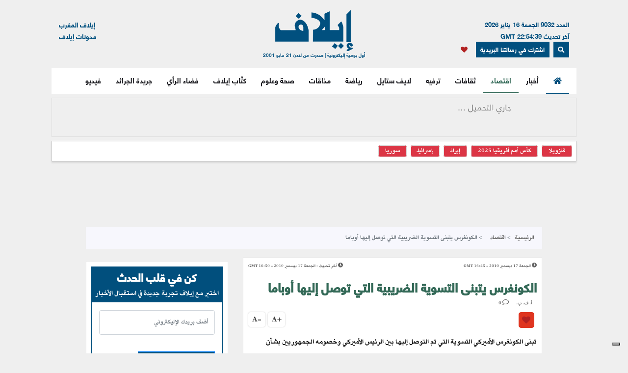

--- FILE ---
content_type: text/html; charset=UTF-8
request_url: https://elaph.com/Web/Economics/2010/12/618957.html
body_size: 15662
content:
<!DOCTYPE html><html lang="ar" class="no-js" dir="rtl"><head><META HTTP-EQUIV="PRAGMA" CONTENT="NO-CACHE"><META HTTP-EQUIV="Expires" CONTENT="-1"><meta charset="UTF-8"><meta name="viewport" content="width=device-width, initial-scale=1"><link rel="shortcut icon" type="image/x-icon" href="/favicon.ico" /><link rel="icon" href="/favicon.ico" type="image/x-icon" /><meta name="csrf-param" content="_csrf"><meta name="csrf-token" content="VWldotW-QTVH8JQxMgLA_RZkJQBqdvLZtJqj5Ry91GYRMXDxlMd2RgSv0Qh4SKzPUFxvTSIxm5vF8dWRfY-OUw=="><title>الكونغرس يتبنى التسوية الضريبية التي توصل إليها أوباما</title><meta name="robots" content="index, follow, noarchive, max-video-preview:3, max-image-preview:large, max-snippet:-1"><meta name="author" content="Elaph Publishing Limited"><meta name="description"><meta name="theme-color" content="#01507F"><meta type="application/rss+xml" href="https://elaph.com/sitemaps/news.xml" title="Elaph : A la une" rel="alternate"><meta property="og:title" content="الكونغرس يتبنى التسوية الضريبية التي توصل إليها أوباما"><meta property="og:url" content="https://elaph.com/Web/Economics/2010/12/618957.html"><meta property="og:locale" content="ar_AR"><meta property="og:site_name" content="Elaph - إيلاف"><meta property="og:description"><meta property="og:type" content="article"><meta property="og:image" content="https://s1.elaph.com/static/resizer/1200/800"><meta property="fb:page_id" content="121835074498090"><meta property="op:markup_version" content="v1.0"><meta property="fb:pages" content="320867624947043"><meta property="og:article:published_time" content="2010-12-17T16:45:00Z"><meta property="og:article:modified_time" content="2010-12-17T16:50:03Z"><meta property="article:section" content="اقتصاد"><meta name="twitter:card" content="summary_large_image"><meta name="twitter:site" content="@Elaph"><meta name="twitter:url" content="https://elaph.com/Web/Economics/2010/12/618957.html"><meta name="twitter:title" content="الكونغرس يتبنى التسوية الضريبية التي توصل إليها أوباما"><meta name="twitter:description"><meta name="twitter:image" content="https://s1.elaph.com/static/resizer/1200/800"><meta name="smartbanner-title" content="Elaph إيلاف"><meta name="smartbanner-author" content="Elaph إيلاف"><meta name="smartbanner-price" content="FREE"><meta name="price-suffix-apple" content=" - On the App Store"><meta name="price-suffix-google" content=" - In Google Play"><meta name="smartbanner-icon-apple" content="https://is1-ssl.mzstatic.com/image/thumb/Purple128/v4/f7/3c/07/f73c0733-e79a-7cd5-7f90-b90bcea5e24e/AppIcon-1x_U007emarketing-85-220-8.png/180x0w.jpg"><meta name="icon-google" content="https://lh3.googleusercontent.com/TWnrkjh7Dx76VES9YwnIkW8v6mgD4cybjfwY3go9WvUVMZVnaESWPl2uFqVxXY3BYRhA=s180-rw"><meta name="button" content="INSTALL"><meta name="button-url-apple" content="https://itunes.apple.com/us/app/%D8%A5%D9%8A%D9%84%D8%A7%D9%81/id1429778560"><meta name="button-url-google" content="https://play.google.com/store/apps/details?id=com.elaph.sq"><meta name="enabled-platforms" content="android,ios"><meta name="apple-itunes-app" content="app-id=1429778560, app-argument=https://elaph.com/"><meta name="google-play-app" content="app-id=com.elaph.sq"><meta name="msapplication-TileImage" content="https://is1-ssl.mzstatic.com/image/thumb/Purple128/v4/f7/3c/07/f73c0733-e79a-7cd5-7f90-b90bcea5e24e/AppIcon-1x_U007emarketing-85-220-8.png/180x0w.jpg"><meta property="FriendlyURL" content="https://elaph.com/Web/Economics/2010/12/618957.html"><meta property="article:modified_time" content="2010-12-17T16:50:03Z"><meta property="og:updated_time" content="2010-12-17T16:50:03Z"><meta property="article:published_time" content="2010-12-17T16:45:00Z"><link href="/static/manifest.json" rel="manifest"><link href="https://s1.elaph.com/resources/ar/img/elaph_57.png" rel="apple-touch-icon"><link href="https://s1.elaph.com/resources/ar/img/elaph_72.png" rel="apple-touch-icon" sizes="72x72"><link href="https://s1.elaph.com/resources/ar/img/elaph_114.png" rel="apple-touch-icon" sizes="114x114"><link href="https://s1.elaph.com/resources/ar/img/elaph_144.png" rel="apple-touch-icon" sizes="144x144"><link href="https://elaph.com/Web/Economics/2010/12/618957.html" rel="canonical"><link href="https://elaph.com/amp/Web/Economics/2010/12/618957.html" rel="amphtml"><link href="https://s1.elaph.com/resources/ar/css/bootstrap.min.css" rel="stylesheet"><style type="text/css">@font-face {font-family:Almarai;font-style:normal;font-weight:300;src:url(/cf-fonts/s/almarai/5.0.11/arabic/300/normal.woff2);unicode-range:U+0600-06FF,U+0750-077F,U+0870-088E,U+0890-0891,U+0898-08E1,U+08E3-08FF,U+200C-200E,U+2010-2011,U+204F,U+2E41,U+FB50-FDFF,U+FE70-FE74,U+FE76-FEFC,U+0000-00FF,U+0131,U+0152-0153,U+02BB-02BC,U+02C6,U+02DA,U+02DC,U+0304,U+0308,U+0329,U+2000-206F,U+2074,U+20AC,U+2122,U+2191,U+2193,U+2212,U+2215,U+FEFF,U+FFFD;font-display:swap;}@font-face {font-family:Almarai;font-style:normal;font-weight:400;src:url(/cf-fonts/s/almarai/5.0.11/arabic/400/normal.woff2);unicode-range:U+0600-06FF,U+0750-077F,U+0870-088E,U+0890-0891,U+0898-08E1,U+08E3-08FF,U+200C-200E,U+2010-2011,U+204F,U+2E41,U+FB50-FDFF,U+FE70-FE74,U+FE76-FEFC,U+0000-00FF,U+0131,U+0152-0153,U+02BB-02BC,U+02C6,U+02DA,U+02DC,U+0304,U+0308,U+0329,U+2000-206F,U+2074,U+20AC,U+2122,U+2191,U+2193,U+2212,U+2215,U+FEFF,U+FFFD;font-display:swap;}@font-face {font-family:Almarai;font-style:normal;font-weight:700;src:url(/cf-fonts/s/almarai/5.0.11/arabic/700/normal.woff2);unicode-range:U+0600-06FF,U+0750-077F,U+0870-088E,U+0890-0891,U+0898-08E1,U+08E3-08FF,U+200C-200E,U+2010-2011,U+204F,U+2E41,U+FB50-FDFF,U+FE70-FE74,U+FE76-FEFC,U+0000-00FF,U+0131,U+0152-0153,U+02BB-02BC,U+02C6,U+02DA,U+02DC,U+0304,U+0308,U+0329,U+2000-206F,U+2074,U+20AC,U+2122,U+2191,U+2193,U+2212,U+2215,U+FEFF,U+FFFD;font-display:swap;}@font-face {font-family:Almarai;font-style:normal;font-weight:800;src:url(/cf-fonts/s/almarai/5.0.11/arabic/800/normal.woff2);unicode-range:U+0600-06FF,U+0750-077F,U+0870-088E,U+0890-0891,U+0898-08E1,U+08E3-08FF,U+200C-200E,U+2010-2011,U+204F,U+2E41,U+FB50-FDFF,U+FE70-FE74,U+FE76-FEFC,U+0000-00FF,U+0131,U+0152-0153,U+02BB-02BC,U+02C6,U+02DA,U+02DC,U+0304,U+0308,U+0329,U+2000-206F,U+2074,U+20AC,U+2122,U+2191,U+2193,U+2212,U+2215,U+FEFF,U+FFFD;font-display:swap;}</style><link href="https://s1.elaph.com/resources/ar/css/owl.carousel.min.css" rel="stylesheet"><link href="https://s1.elaph.com/resources/ar/css/animate.min.css" rel="stylesheet"><link href="https://s1.elaph.com/resources/ar/css/fontawesome-all.min.css" rel="stylesheet"><link href="https://s1.elaph.com/resources/ar/css/themify-icons.css" rel="stylesheet"><link href="https://s1.elaph.com/resources/ar/css/meanmenu.css?v2=116" rel="stylesheet"><link href="https://s1.elaph.com/resources/ar/css/1.6.8/style.css?12.35" rel="stylesheet"><script type="application/ld+json"> { "@context": "https://schema.org", "@type": "WebSite", "url": "https://elaph.com/", "potentialAction": { "@type": "SearchAction", "target": "https://elaph.com/search/?q={search_term_string}", "query-input": "required name=search_term_string" } } </script><script type="application/ld+json"> { "@context": "https://schema.org", "@type": "Organization", "url": "https://elaph.com/", "logo": "https://s1.elaph.com/resources/imgs/elaph_logo.png" } </script><script async src="https://www.googletagmanager.com/gtag/js?id=G-WB25VM9EDD" type="5ba20cf7395bb83b7bfe80a3-text/javascript"></script><script type="5ba20cf7395bb83b7bfe80a3-text/javascript"> window.dataLayer = window.dataLayer || []; function gtag(){dataLayer.push(arguments);} gtag('js', new Date()); gtag('config', 'G-WB25VM9EDD'); </script><script async src="https://cdn.onesignal.com/sdks/OneSignalSDK.js" type="5ba20cf7395bb83b7bfe80a3-text/javascript"></script><script type="5ba20cf7395bb83b7bfe80a3-text/javascript"> window.OneSignal = window.OneSignal || []; OneSignal.push(function() { OneSignal.init({ appId: "73bfda9e-8fec-45c6-bfb4-b991e422c4e1", safari_web_id: "web.onesignal.auto.5e2915a8-1095-4900-b2af-7b25bf2970dd", notifyButton: { enable: true, }, promptOptions: { slidedown: { prompts: [{ type: "push", autoPrompt: true, text: { actionMessage: "أترغب في تفعيل الإشعارات؟", acceptButton: "إشترك", cancelButton: "لاشكراً" }, delay: { pageViews: 1, timeDelay: 20 } }] } } }); }); </script><script type="5ba20cf7395bb83b7bfe80a3-text/javascript"> ! function(f, b, e, v, n, t, s) { if (f.fbq) return; n = f.fbq = function() { n.callMethod ? n.callMethod.apply(n, arguments) : n.queue.push(arguments) }; if (!f._fbq) f._fbq = n; n.push = n; n.loaded = !0; n.version = '2.0'; n.queue = []; t = b.createElement(e); t.async = !0; t.src = v; s = b.getElementsByTagName(e)[0]; s.parentNode.insertBefore(t, s) }(window, document, 'script', 'https://connect.facebook.net/en_US/fbevents.js'); fbq('init', '269125013902815'); fbq('track', 'PageView'); </script><noscript><img height="1" width="1" style="display:none" src="https://www.facebook.com/tr?id=269125013902815&ev=PageView&noscript=1" /></noscript><script src="https://increaserev.com/ads/ob/tage/aaw.elaph.js" async type="5ba20cf7395bb83b7bfe80a3-text/javascript"></script><script data-cfasync="false" src="https://increaserev.com/ads/ob/tage/inter/elaphinter.js" async></script><script type="5ba20cf7395bb83b7bfe80a3-text/javascript" src="https://embeds.iubenda.com/widgets/5f4999c1-f013-4e2a-a610-22c0118e0b84.js"></script><script async type="5ba20cf7395bb83b7bfe80a3-application/javascript" src="https://news.google.com/swg/js/v1/swg-basic.js"></script><script type="5ba20cf7395bb83b7bfe80a3-text/javascript"> (self.SWG_BASIC = self.SWG_BASIC || []).push( basicSubscriptions => { basicSubscriptions.init({ type: "NewsArticle", isPartOfType: ["Product"], isPartOfProductId: "CAowz4ySCw:openaccess", clientOptions: { theme: "light", lang: "ar" }, }); }); </script><script type="5ba20cf7395bb83b7bfe80a3-text/javascript">(function(w,d,s,l,i){w[l]=w[l]||[];w[l].push({'gtm.start': new Date().getTime(),event:'gtm.js'});var f=d.getElementsByTagName(s)[0], j=d.createElement(s),dl=l!='dataLayer'?'&l='+l:'';j.async=true;j.src= 'https://www.googletagmanager.com/gtm.js?id='+i+dl;f.parentNode.insertBefore(j,f); })(window,document,'script','dataLayer','GTM-68KF');</script></head><body><noscript><iframe src="https://www.googletagmanager.com/ns.html?id=GTM-68KF" height="0" width="0" style="display:none;visibility:hidden"></iframe></noscript><header class="container header"><div class="header__middle pt-20"><div class="container"><div class="row"><div class="col-lg-4 col-2 d-none d-lg-block"><div class="text-right mt-17" style="font-size: 13px; color: #01507f;"><ul style="line-height: initial;"><li>العدد 9032 الجمعة 16 يناير 2026</li><li> آخر تحديث 22:54:39 GMT</li></ul><a href="#" data-toggle="modal" data-target="#search-modal" class="actionhead mobileserchlk ml-2"><i class="fas fa-search"></i></a><a href="https://elaph.com/newsletter-subscription.html" class="actionhead mobileserchlk ml-2"> اشترك في رسالتنا البريدية</a><a href="/saved-articles.html" title="مقالتي المحفوظة" class="mobileserchlk mx-2"><i class="fa fa-heart text-red"></i></a></div></div><div class="col-lg-4 col-12"><div class="header__logo text-center mb-20"><a title="الرئيسية" href="https://elaph.com"><img alt="إيلاف" src="https://s1.elaph.com/resources/imgs/elaph_logo.png" /><span style="font-size: 10px;display: block;color: #01507f;">أول يومية إليكترونية | صدرت من لندن 21 مايو 2001</span></a></div></div><div class="col-lg-4 col-2 d-none d-lg-block"><div class="f-left text-left mt-17"><ul><li> <a href="https://elaphmorocco.com/" target="_blank">إيلاف المغرب</a> </li><li> <a href="http://elaphblogs.com/" target="_blank">مدونات إيلاف</a> </li></ul></div></div></div></div></div><div class="header__menu-area" id="menuheader"><div class="container"><div class="row"><div class="col-xl-12"><div class="logostickymobile"><a title="الرئيسية" href="https://elaph.com"><img alt="إيلاف" src="https://s1.elaph.com/resources/imgs/elaph_logo.png" width="90px" /></a></div><div class="header__menu header__menu-black f-right"><nav id="mobile-menu"><ul><li><a title="الرئيسية" href="https://elaph.com" class="politics active"><i class="fas fa-home"></i></a></li><li class="politics"><a title="أخبار" href="https://elaph.com/news.html" class="politics "> أخبار </a><ul class="submenu"><li><a title="خليجية" href="https://elaph.com/news/gulf.html">خليجية</a></li><li><a title="عربية" href="https://elaph.com/news/arab.html">عربية</a></li><li><a title="دولية" href="https://elaph.com/news/world.html">دولية</a></li><li><a title="وجوه" href="https://elaph.com/news/faces.html">وجوه</a></li><li><a title="وجوه" href="https://elaph.com/tag/backpage.html">الأخيرة</a></li></ul></li><li class="business"><a href="https://elaph.com/economics.html" class="business active" title="اقتصاد">اقتصاد</a><ul class="submenu"><li><a title="نفط وطاقة" href="https://elaph.com/economics/oil_gas.html">نفط وطاقة</a></li><li><a title="قطاعات" href="https://elaph.com/economics/construction_realstate.html">قطاعات</a></li><li><a title="مال وأعمال" href="https://elaph.com/economics/businessandfinance.html">مال وأعمال</a></li><li><a title="اقتصاد" href="https://elaph.com/tag/ecomonics.html">اقتصاد </a></li><li><a title="شركات" href="https://elaph.com/tag/companies.html">شركات </a></li><li><a title="تكنولوجيا" href="https://elaph.com/tag/technology.html">تكنولوجيا </a></li><li><a title="بيئة" href="https://elaph.com/tag/environment.html">بيئة </a></li></ul></li><li class="culture"><a href="https://elaph.com/culture.html" class="culture " title="ثقافات">ثقافات</a><ul class="submenu"><li><a title="إبداع" href="https://elaph.com/culture/creativity.html">إبداع</a></li><li><a title="أضواء" href="https://elaph.com/culture/Readings.html">أضواء </a></li><li><a title="أخبار الأدب والفن" href="https://elaph.com/culture/literature.html">أخبار الأدب والفن</a></li><li><a title="خالد منذ أربعة قرون" href="https://elaph.com/culture/shakespeare.html">خالد منذ أربعة قرون</a></li><li><a title="انطولوجيا إيلاف الشعرية" href="https://elaph.com/tag/elaph-poetic-anthology.html">انطولوجيا إيلاف الشعرية</a></li></ul></li><li class="entertainment"><a href="https://elaph.com/entertainment.html" class="entertainment " title="ترفيه">ترفيه</a><ul class="submenu"><li><a title="نجوم" href="https://elaph.com/entertainment/stars.html">نجوم</a></li><li><a title="سينما" href="https://elaph.com/entertainment/cinema.html">سينما </a></li><li><a title="راديو وتلفزيون" href="https://elaph.com/entertainment/tv_radio.html">راديو وتلفزيون</a></li><li><a title="غناء" href="https://elaph.com/entertainment/music.html">غناء</a></li><li><a title="مجتمع فني" href="https://elaph.com/entertainment/society.html">مجتمع فني</a></li><li><a title="كلام في الفن" href="https://elaph.com/entertainment/points_of_view.html">كلام في الفن</a></li><li><a title="مختارات" href="https://elaph.com/entertainment/editors_choice.html">مختارات</a></li></ul></li><li class="lifestyle"><a href="https://elaph.com/lifestyle.html" class="lifestyle " title="لايف ستايل">لايف ستايل</a><ul class="submenu"><li><a title="موضة وأزياء" href="https://elaph.com/lifestyle/fashion.html">موضة وأزياء</a></li><li><a title="سيارات" href="https://elaph.com/lifestyle/motors.html">سيارات</a></li><li><a title="مشاهير" href="https://elaph.com/lifestyle/celebrities_redcarpet.html">مشاهير</a></li><li><a title="سفر" href="https://elaph.com/lifestyle/travel.html">سفر</a></li><li><a title="ساعات" href="https://elaph.com/tag/watches.html">ساعات</a></li></ul></li><li class="sports"><a href="https://elaph.com/sports.html" class="sports " title="رياضة">رياضة</a><ul class="submenu"><li><a title="كرة قدم" href="https://elaph.com/sports/football.html">كرة قدم</a></li><li><a title="تنس" href="https://elaph.com/sports/tennis.html">تنس </a></li><li><a title="كرة سلة" href="https://elaph.com/sports/basketball.html">كرة سلة</a></li><li><a title="العاب قوى" href="https://elaph.com/sports/athletics.html">العاب قوى</a></li><li><a title="رياضات أخرى" href="https://elaph.com/sports/othersports.html">رياضات أخرى</a></li><li><a title="رياضات ميكانيكية" href="https://elaph.com/sports/motorsports.html">رياضات ميكانيكية</a></li><li><a title="محطات رياضية" href="https://elaph.com/tag/sports-columns.html">محطات رياضية</a></li></ul></li><li class="food"><a href="https://elaph.com/food.html" class="food " title="مذاقات">مذاقات</a><ul class="submenu"><li><a title="طبق اليوم" href="https://elaph.com/food/food_Meal_planner.html">طبق اليوم</a></li><li><a title="أذواق" href="https://elaph.com/food/food_Travel.html">أذواق </a></li><li><a title="لمحات" href="https://elaph.com/food/food_Food_Moments.html">لمحات</a></li><li><a title="حلا" href="https://elaph.com/food/food_Sweetoftheweek.html">حلا</a></li><li><a title="قضايا" href="https://elaph.com/food/food_Feature_Story.html">قضايا</a></li><li><a title="إتقان" href="https://elaph.com/food/food_Lifestyle.html">إتقان</a></li><li><a title="أدوات" href="https://elaph.com/food/food_Gadgets.html">أدوات</a></li><li><a title="بريد" href="https://elaph.com/food/food_Letterbox.html">بريد</a></li></ul></li><li class="health-science"><a class="health-science " href="https://elaph.com/health-science.html" title="صحة وعلوم">صحة وعلوم</a></li><li class="politics"><a class="politics " href="https://elaph.com/ElaphWriter.html" title="كتَّاب إيلاف">كتَّاب إيلاف</a></li><li class="politics"><a class="politics " href="https://elaph.com/opinion.html" title="فضاء الرأي">فضاء الرأي</a></li><li class="politics"><a class="politics " href="https://elaph.com/newspapers.html" title="جريدة الجرائد">جريدة الجرائد</a></li><li class="politics"><a href="https://elaph.com/videos.html" class="politics " title="فيديو">فيديو</a><ul class="submenu"><li><a title="ترفيه" href="https://elaph.com/videos/entertainment.html">ترفيه</a></li><li><a title="نيوميديا" href="https://elaph.com/videos/newmedia.html">نيوميديا</a></li><li><a title="لايف ستايل" href="https://elaph.com/videos/lifestyle.html">لايف ستايل</a></li></ul></li></ul></nav></div><div class="mobile-menu black-icon d-lg-none d-block"><div class="header__right-icon header__icon-black f-left text-left mt-17"><a href="#" data-toggle="modal" data-target="#search-modal" class="float-left mobileserchlk"><i class="fas fa-search"></i></a><a href="https://elaph.com/newsletter-subscription.html" target="_blank" class="float-left mobileserchlk"> <i class="fas fa-mail"></i></a><a title="مقالتي المحفوظة" href="/saved-articles.html" class="float-left mobileserchlk"><i class="fa fa-heart text-red"></i></a></div></div></div></div></div></div><div class="modal fade" id="search-modal" tabindex="-1" role="dialog" aria-hidden="true"><div class="modal-dialog" role="document"><div class="modal-content"><form method="get" action="/search/"><input type="text" name="q" placeholder="البحث.." required><button><i class="fa fa-search"></i></button></form></div></div></div></header><section class="breaking py-2"><div class="container"><div class="row"><div class="col-12"><div class="breaking__wrapper" style="height: 80px;"><div class="breaking__ticker-active_load" style="display:block"><span><img alt="loader" src="https://s1.elaph.com/resources/ar/img/loader2.gif" /></span></div><ul class="breaking__ticker-active owl-carousel" style="display:none"><li class=""><a title="الجيش السوري يمدّد فتح الممر الإنساني شمال حلب وسط مساعٍ أميركية لتهدئة التصعيد" href="/Web/News/2026/01/1586055.html"> الجيش السوري يمدّد فتح الممر الإنساني شمال حلب وسط مساعٍ أميركية لتهدئة التصعيد </a></li><li class=""><a title="موقف لا يقبل القسمة: السعودية ووحدة اليمن" href="/Web/ElaphWriter/2026/01/1586063.html"> موقف لا يقبل القسمة: السعودية ووحدة اليمن </a></li><li class=""><a title="مينيسوتا في قبضة "أيس": ترمب يلوح بـ"قانون التمرد" والاحتجاجات تتسع" href="/Web/News/2026/01/1586051.html"> مينيسوتا في قبضة "أيس": ترمب يلوح بـ"قانون التمرد" والاحتجاجات تتسع </a></li><li class=""><a title="رسالة عاجلة من ترامب إلى السيسي.. ما مضمونها؟" href="/Web/News/2026/01/1586060.html"> رسالة عاجلة من ترامب إلى السيسي.. ما مضمونها؟ </a></li><li class=""><a title="الشرق الأوسط في عالم الغد" href="/Web/ElaphWriter/2026/01/1586057.html"> الشرق الأوسط في عالم الغد </a></li><li class=""><a title="إيران ومأزق السقوط الحتمي" href="/Web/opinion/2026/01/1586056.html"> إيران ومأزق السقوط الحتمي </a></li><li class=""><a title="النظام الإيراني يقطع الاتصال بالعالم" href="/Web/opinion/2026/01/1586049.html"> النظام الإيراني يقطع الاتصال بالعالم </a></li><li class=""><a title="نافذة في الطابق الرابع عشر‎" href="/Web/opinion/2026/01/1586048.html"> نافذة في الطابق الرابع عشر‎ </a></li><li class=""><a title="الملك سلمان يغادر المستشفى بعد استكمال الفحوصات الطبية " href="/Web/News/2026/01/1586039.html"> الملك سلمان يغادر المستشفى بعد استكمال الفحوصات الطبية </a></li><li class=""><a title="سوريا بين وهم الهوية الواحدة ومحاولات الفتنة" href="/Web/opinion/2026/01/1586045.html"> سوريا بين وهم الهوية الواحدة ومحاولات الفتنة </a></li></ul></div></div><div class="col-12"><div class="hasthags my-2 p-2"><a class="ml-2 bg-danger text-white" href="/tag/venezuela.html" title=" فنزويلا"> فنزويلا</a><a class="ml-2 bg-danger text-white" href="/tag/africa-cup-of-nations-2025.html" title="كأس أمم أفريقيا 2025">كأس أمم أفريقيا 2025</a><a class="ml-2 bg-danger text-white" href="/tag/iran.html" title="إيران">إيران</a><a class="ml-2 bg-danger text-white" href="/tag/israel.html" title="إسرائيل">إسرائيل</a><a class="ml-2 bg-danger text-white" href="/tag/syria.html" title="سوريا">سوريا</a></div></div></div></div></section><div class="banner sticky my-3"><div data-aaad='true' style="text-align:center; margin-left:auto; margin-right:auto;" data-aa-adunit='/21722279357/160x600_Sticky_OB_elaph'></div></div><div class="banner sticky-r my-3"><div data-aaad='true' style="text-align:center; margin-left:auto; margin-right:auto;" data-aa-adunit='/21722279357/160x600_RH_Sticky_OB_elaph'></div></div><div class="btm_ad_mob_fixed"><div data-aaad='true' style="text-align:center; margin-left:auto; margin-right:auto;" data-aa-adunit='/21722279357/120x600_Sticky_OB_elaph_M'></div></div><section><div class="container"><div class="row"><div class="col-lg-12 text-center mb-2"><div data-aaad='true' style="text-align:center; margin-left:auto; margin-right:auto;height:100px;" data-aa-adunit='/21722279357/970x90_atf_ob_elaph'></div></div></div></div></section><main><script type="application/ld+json"> { "@context": "https://schema.org", "@type": "NewsArticle", "inLanguage": "ar-AR", "articleSection": "اقتصاد", "mainEntityOfPage": { "@type": "WebPage", "@id": "https://elaph.com/Web/Economics/2010/12/618957.html" }, "headline": "الكونغرس يتبنى التسوية الضريبية التي توصل إليها أوباما", "image": { "@type": "ImageObject", "url": "https://s1.elaph.comresources/sections/economics.jpg", "width": 1200, "height": 800 }, "dateCreated": "2010-12-17T16:45:00+0000", "datePublished": "2010-12-17T16:45:00+0000", "dateModified": "1970-01-01T00:00:00+0000", "description": "", "keywords": "", "url": "https://elaph.com/Web/Economics/2010/12/618957.html", "isAccessibleForFree": true, "articleBody": "تبنى الكونغرس الأميركي التسوية التي تم التوصل إليها بين الرئيس الأميركي وخصومه الجمهوريين بشأن الإعفاءات الضريبية.\n\nواشنطن: تبنى الكونغرس الاميركي الخميس تسوية، تم التوصل اليها بين الرئيس الاميركي باراك اوباما وخصومه الجمهوريين، لتمديد الاعفاءات الضريبية التي اقرت في عهد الرئيس السابق جورج بوش.\nوغداة تبني التسوية في مجلس الشيوخ باغلبية 81 صوتا مقابل 19، تبنى مجلس النواب ايضا هذه التسوية باغلبية 277 صوتا مقابل 148.\nوينص الاتفاق على تمديد الاعفاءات الضريبية الموروثة من عهد الرئيس السابق جورج والتي كانت اعتمدت في 2001 و2003 وينتهي العمل بها في 31 كانون الاول/ديسمبر الحالي، بعامين.\nوفي الاجمال فان التسوية التي توصل اليها اوباما ستكلف قرابة 858 مليار دولار خلال عشر سنوات، بحسب مكتب الميزانية في الكنغرس.\nوكان الديمقراطيون في الاساس لا يرغبون في تمديد سوى تخفيف الضرائب على الفئات المتوسطة اي الاسر التي تكسب اقل من 250 الف دولار سنويا. لكن في مقابل تمديد الاعفاءات الضريبية للفئات الاغنى فقد حصل حلفاء اوباما على تمديد منح البطالة 13 شهرا.\nوالاربعاء اكد الرئيس اوباما الذي جعل من تبني هذه التسوية احد ابرز اولوياته بعد هزيمة معسكره المدوية في الانتخابات التشريعية ليوم 2 تشرين الثاني/نوفمبر، على الطابع الملح لهذه المسالة.\nوقال quot;لا يمكننا ان نرفع ايديناquot; مضيفا quot;انا اشجع اعضاء الكونغرس على التحرك وتنبي هذه الاعفاءات الضريبية باسرع ما يمكنquot;.\nواعرب عدد من النواب الديمقراطيين في مجلسي الشيوخ والنواب عن معارضتهم لهذه التسوية لانها تمدد الاعفاءات الضريبية للاغنياء والفقراء على السواء. غير انها لاقت تاييدا من قسم كبير من خصوم اوباما الجمهوريين.\nوبحسب استطلاع لمعهد غالوب الثلاثاء فان غالبية الاميركيين اعربت عن تاييدها لتمديد العمل بالاعفاءات الضريبية التي اعتمدها بوش. غير ان الاميركيين منقسمون بين راغب في تمديدها للجميع (40 بالمئة) واولئك الذين يريدون عدم تمديدها للاغنى (44 بالمئة).", "author": { "@type": "Person", "name": "أ. ف. ب.", "url": "https://elaph.com/" }, "publisher": { "@type": "Organization", "name": "إيلاف", "url": "https://elaph.com/", "sameAs": [ "https://www.threads.net/@elaph_news", "https://www.facebook.com/elaph.official", "https://twitter.com/elaph", "https://www.youtube.com/elaphvideo", "https://t.me/ElaphArabic", "https://www.instagram.com/elaph_news/" ], "logo": { "@type": "ImageObject", "url": "https://s1.elaph.com/resources/imgs/elaph_logo.png", "width": 393, "height": 55 } }, "copyrightHolder": { "@type": "Organization", "name": "إيلاف", "url": "https://elaph.com/" }}</script><section class="post-details-area pt-10 pb-30"><div class="container"><div class="row"><div class="col-lg-12"><nav aria-label="breadcrumb"><ol class="breadcrumb"><li class="breadcrumb-item"><a href="https://elaph.com">الرئيسية</a></li><li class="breadcrumb-item " aria-current="page"><a href="https://elaph.com/economics.html"> اقتصاد</a></li><li class="breadcrumb-item active"> الكونغرس يتبنى التسوية الضريبية التي توصل إليها أوباما</li></ol></nav></div><div class="col-lg-8 mt-3"><article id="post-618957"><div class="post-details" data-id="618957" data-year="2010"><div class="row"><ul class="article_time col-12"><li class="text-right float-right"><i class="fas fa-clock"></i><span class="timestampUpdatedright"><time class="op-published" datetime="2010-12-17 16:45:00" datetime="2010-12-17T16:45:00+0000"> الجمعة 17 ديسمبر 2010 - 16:45 GMT </time></span></li><li class="text-left float-left"><i class="fas fa-clock"></i><span><b> آخر تحديث : </b></span><span><time class="op-modified" datetime="2010-12-17 16:50:03" datetime="2010-12-17T16:50:03+0000"> الجمعة 17 ديسمبر 2010 - 16:50 GMT </time></span></li></ul></div><h5 class="details-title-upper my-3"></h5><meta content="الكونغرس يتبنى التسوية الضريبية التي توصل إليها أوباما"><h1 class="Economics title-headline-post" data-title="الكونغرس يتبنى التسوية الضريبية التي توصل إليها أوباما" class="details-title Economics mb-15"> الكونغرس يتبنى التسوية الضريبية التي توصل إليها أوباما </h1><div class="postbox__text-meta pb-10"><ul class="col-12 pr-0"><li><div><span class="author"> أ. ف. ب. </span></div></li><li><i class="far fa-comment"></i> <span class="total-comments">0</span></li></ul></div><div class="share-post-link mb-10"><div style="float:right;"><div class="sharethis-inline-share-buttons"></div><a href="javascript:void(0)" class="favorits" id="favorit" data-id="618957" data-url="https://elaph.com/Web/Economics/2010/12/618957.html" data-author="أ. ف. ب." data-img="https://s1.elaph.com" data-title="الكونغرس يتبنى التسوية الضريبية التي توصل إليها أوباما" data-date="2010-12-17 16:45:00"><i class="fa fa-heart text-red"></i></a></div><div class="font-manage float-left"><a href="javascript:void(0);" title="" class="a-pluse">+A</a><a href="javascript:void(0);" title="" class="a-minus">-A</a></div></div><div class="post-content pt-10"><div id="articlebody"><p><p><strong><span style="font-size: medium">تبنى الكونغرس الأميركي التسوية التي تم التوصل إليها بين الرئيس الأميركي وخصومه الجمهوريين بشأن الإعفاءات الضريبية.</span></strong></p><hr /><p><strong><span style="color: #ff0000"><span style="font-size: medium">واشنطن:</span></span></strong><span style="font-size: medium"> تبنى الكونغرس الاميركي الخميس تسوية، تم التوصل اليها بين الرئيس الاميركي باراك اوباما وخصومه الجمهوريين، لتمديد الاعفاءات الضريبية التي اقرت في عهد الرئيس السابق جورج بوش.</span></p><p><span style="font-size: medium">وغداة تبني التسوية في مجلس الشيوخ باغلبية 81 صوتا مقابل 19، تبنى مجلس النواب ايضا هذه التسوية باغلبية 277 صوتا مقابل 148.</span></p><p><span style="font-size: medium">وينص الاتفاق على تمديد الاعفاءات الضريبية الموروثة من عهد الرئيس السابق جورج والتي كانت اعتمدت في 2001 و2003 وينتهي العمل بها في 31 كانون الاول/ديسمبر الحالي، بعامين.</span></p><p><span style="font-size: medium">وفي الاجمال فان التسوية التي توصل اليها اوباما ستكلف قرابة 858 مليار دولار خلال عشر سنوات، بحسب مكتب الميزانية في الكنغرس.</span></p><p><span style="font-size: medium">وكان الديمقراطيون في الاساس لا يرغبون في تمديد سوى تخفيف الضرائب على الفئات المتوسطة اي الاسر التي تكسب اقل من 250 الف دولار سنويا. لكن في مقابل تمديد الاعفاءات الضريبية للفئات الاغنى فقد حصل حلفاء اوباما على تمديد منح البطالة 13 شهرا.</span></p><p><span style="font-size: medium">والاربعاء اكد الرئيس اوباما الذي جعل من تبني هذه التسوية احد ابرز اولوياته بعد هزيمة معسكره المدوية في الانتخابات التشريعية ليوم 2 تشرين الثاني/نوفمبر، على الطابع الملح لهذه المسالة.</span></p><p><span style="font-size: medium">وقال quot;لا يمكننا ان نرفع ايديناquot; مضيفا quot;انا اشجع اعضاء الكونغرس على التحرك وتنبي هذه الاعفاءات الضريبية باسرع ما يمكنquot;.</span></p><p><span style="font-size: medium">واعرب عدد من النواب الديمقراطيين في مجلسي الشيوخ والنواب عن معارضتهم لهذه التسوية لانها تمدد الاعفاءات الضريبية للاغنياء والفقراء على السواء. غير انها لاقت تاييدا من قسم كبير من خصوم اوباما الجمهوريين.</span></p><p><span style="font-size: medium">وبحسب استطلاع لمعهد غالوب الثلاثاء فان غالبية الاميركيين اعربت عن تاييدها لتمديد العمل بالاعفاءات الضريبية التي اعتمدها بوش. غير ان الاميركيين منقسمون بين راغب في تمديدها للجميع (40 بالمئة) واولئك الذين يريدون عدم تمديدها للاغنى (44 بالمئة).</span></p></p></div></div><div class="article__social-wrapper"><div class="article__google-news left mx-auto p-3"><a href="https://news.google.com/publications/CAAqIggKIhxDQklTRHdnTWFnc0tDV1ZzWVhCb0xtTnZiU2dBUAE?hl=ar&gl=SA&ceid=SA:ar" target="_blank" rel="nofollow noopener"><span>إيلاف في</span><img src="https://s1.elaph.com/resources/ar/img/googlenews.svg" alt="Elaph on googlenews" style="vertical-align: middle; width: 120px"></a></div><div class="article__google-news left mx-auto p-3"><a href="https://whatsapp.com/channel/0029VaRhHJKBadmjg5QcV40Y" target="_blank" rel="nofollow noopener"><span>إيلاف على واتساب </span><img src="https://s1.elaph.com/resources/ar/img/whatsapp.png" alt="Elaph on googlenews" style="vertical-align: middle; width: 30px"></a></div></div><br /><div class="also-like mt-30"><div class="section-title mb-30"><h2>أخبار قد تهمك</h2></div><div class="row"><div class="col-lg-4 col-md-4"><div class="postbox mb-30"><div class="postbox__thumb lazy"><a href="https://elaph.com/Web/Economics/2010/6/571250.html"><img class="img-fluid placeholder" alt="elaph" src="https://s1.elaph.com/resources/ar/img/elaph_loading.gif"><img class="img-100 lozad" data-src="https://s1.elaph.com/resources/ar/img/noimg.png" alt="سويسرا توافق على نقل معطيات بنك UBS إلى أميركا"></a></div><div class="postbox__text pt-10"><div class="postbox__text-meta pb-10"><ul><li><i class="fas fa-calendar-alt"></i><span>الخميس 17 يونيو 2010 - 16:19 GMT</span></li></ul></div><h4 class="pr-0"><a href="https://elaph.com/Web/Economics/2010/6/571250.html">سويسرا توافق على نقل معطيات بنك UBS إلى أميركا</a></h4></div></div></div><div class="col-lg-4 col-md-4"><div class="postbox mb-30"><div class="postbox__thumb lazy"><a href="https://elaph.com/Web/Economics/2010/6/571431.html"><img class="img-fluid placeholder" alt="elaph" src="https://s1.elaph.com/resources/ar/img/elaph_loading.gif"><img class="img-100 lozad" data-src="https://s1.elaph.com/resources/ar/img/noimg.png" alt="مسؤول أميركي: أزمة أوروبا ستؤثّر على النمو في أميركا "></a></div><div class="postbox__text pt-10"><div class="postbox__text-meta pb-10"><ul><li><i class="fas fa-calendar-alt"></i><span>الجمعة 18 يونيو 2010 - 09:20 GMT</span></li></ul></div><h4 class="pr-0"><a href="https://elaph.com/Web/Economics/2010/6/571431.html">مسؤول أميركي: أزمة أوروبا ستؤثّر على النمو في أميركا </a></h4></div></div></div><div class="col-lg-4 col-md-4"><div class="postbox mb-30"><div class="postbox__thumb lazy"><a href="https://elaph.com/Web/Economics/2010/6/571800.html"><img class="img-fluid placeholder" alt="elaph" src="https://s1.elaph.com/resources/ar/img/elaph_loading.gif"><img class="img-100 lozad" data-src="https://s1.elaph.com/resources/ar/img/noimg.png" alt="إرتفاع حجم التبادل التجاري بين مصر وأميركا"></a></div><div class="postbox__text pt-10"><div class="postbox__text-meta pb-10"><ul><li><i class="fas fa-calendar-alt"></i><span>السبت 19 يونيو 2010 - 16:00 GMT</span></li></ul></div><h4 class="pr-0"><a href="https://elaph.com/Web/Economics/2010/6/571800.html">إرتفاع حجم التبادل التجاري بين مصر وأميركا</a></h4></div></div></div><div class="col-lg-4 col-md-4"><div class="postbox mb-30"><div class="postbox__thumb lazy"><a href="https://elaph.com/Web/Economics/2010/12/615593.html"><img class="img-fluid placeholder" alt="elaph" src="https://s1.elaph.com/resources/ar/img/elaph_loading.gif"><img class="img-100 lozad" data-src="https://s1.elaph.com/resources/ar/img/noimg.png" alt="إرتفاع معدلات البطالة في أميركا"></a></div><div class="postbox__text pt-10"><div class="postbox__text-meta pb-10"><ul><li><i class="fas fa-calendar-alt"></i><span>الجمعة 03 ديسمبر 2010 - 19:06 GMT</span></li></ul></div><h4 class="pr-0"><a href="https://elaph.com/Web/Economics/2010/12/615593.html">إرتفاع معدلات البطالة في أميركا</a></h4></div></div></div><div class="col-lg-4 col-md-4"><div class="postbox mb-30"><div class="postbox__thumb lazy"><a href="https://elaph.com/Web/Economics/2010/12/615820.html"><img class="img-fluid placeholder" alt="elaph" src="https://s1.elaph.com/resources/ar/img/elaph_loading.gif"><img class="img-100 lozad" data-src="https://s1.elaph.com/resources/ar/img/noimg.png" alt="أميركا وكوريا الجنوبية تتوصلان لإتفاق بشأن التجارة الحرة"></a></div><div class="postbox__text pt-10"><div class="postbox__text-meta pb-10"><ul><li><i class="fas fa-calendar-alt"></i><span>السبت 04 ديسمبر 2010 - 21:03 GMT</span></li></ul></div><h4 class="pr-0"><a href="https://elaph.com/Web/Economics/2010/12/615820.html">أميركا وكوريا الجنوبية تتوصلان لإتفاق بشأن التجارة الحرة</a></h4></div></div></div><div class="col-lg-4 col-md-4"><div class="postbox mb-30"><div class="postbox__thumb lazy"><a href="https://elaph.com/Web/Economics/2010/12/615896.html"><img class="img-fluid placeholder" alt="elaph" src="https://s1.elaph.com/resources/ar/img/elaph_loading.gif"><img class="img-100 lozad" data-src="https://s1.elaph.com/resources/ar/img/noimg.png" alt="النمو في أميركا اللاتينية 6% في 2010 و4% في 2011 "></a></div><div class="postbox__text pt-10"><div class="postbox__text-meta pb-10"><ul><li><i class="fas fa-calendar-alt"></i><span>الأحد 05 ديسمبر 2010 - 05:25 GMT</span></li></ul></div><h4 class="pr-0"><a href="https://elaph.com/Web/Economics/2010/12/615896.html">النمو في أميركا اللاتينية 6% في 2010 و4% في 2011 </a></h4></div></div></div><div class="col-lg-4 col-md-4"><div class="postbox mb-30"><div class="postbox__thumb lazy"><a href="https://elaph.com/Web/Economics/2010/12/616263.html"><img class="img-fluid placeholder" alt="elaph" src="https://s1.elaph.com/resources/ar/img/elaph_loading.gif"><img class="img-100 lozad" data-src="https://s1.elaph.com/resources/ar/img/noimg.png" alt="أسعار الوقود في أميركا تبلغ أعلى مستوى لها في 26 شهراً"></a></div><div class="postbox__text pt-10"><div class="postbox__text-meta pb-10"><ul><li><i class="fas fa-calendar-alt"></i><span>الإثنين 06 ديسمبر 2010 - 20:43 GMT</span></li></ul></div><h4 class="pr-0"><a href="https://elaph.com/Web/Economics/2010/12/616263.html">أسعار الوقود في أميركا تبلغ أعلى مستوى لها في 26 شهراً</a></h4></div></div></div><div class="col-lg-4 col-md-4"><div class="postbox mb-30"><div class="postbox__thumb lazy"><a href="https://elaph.com/Web/Economics/2010/12/616431.html"><img class="img-fluid placeholder" alt="elaph" src="https://s1.elaph.com/resources/ar/img/elaph_loading.gif"><img class="img-100 lozad" data-src="https://s1.elaph.com/resources/ar/img/noimg.png" alt="أميركا تبيع حصتها المتبقية في سيتي غروب وتربح 12 مليار دولار"></a></div><div class="postbox__text pt-10"><div class="postbox__text-meta pb-10"><ul><li><i class="fas fa-calendar-alt"></i><span>الثلاثاء 07 ديسمبر 2010 - 13:41 GMT</span></li></ul></div><h4 class="pr-0"><a href="https://elaph.com/Web/Economics/2010/12/616431.html">أميركا تبيع حصتها المتبقية في سيتي غروب وتربح 12 مليار دولار</a></h4></div></div></div><div class="col-lg-4 col-md-4"><div class="postbox mb-30"><div class="postbox__thumb lazy"><a href="https://elaph.com/Web/Economics/2010/12/616716.html"><img class="img-fluid placeholder" alt="elaph" src="https://s1.elaph.com/resources/ar/img/elaph_loading.gif"><img class="img-100 lozad" data-src="https://s1.elaph.com/resources/ar/img/noimg.png" alt="أميركا تتوقع إرتفاع إيرادات أوبك 32 % "></a></div><div class="postbox__text pt-10"><div class="postbox__text-meta pb-10"><ul><li><i class="fas fa-calendar-alt"></i><span>الأربعاء 08 ديسمبر 2010 - 15:03 GMT</span></li></ul></div><h4 class="pr-0"><a href="https://elaph.com/Web/Economics/2010/12/616716.html">أميركا تتوقع إرتفاع إيرادات أوبك 32 % </a></h4></div></div></div><div class="col-lg-4 col-md-4"><div class="postbox mb-30"><div class="postbox__thumb lazy"><a href="https://elaph.com/Web/Economics/2010/12/616921.html"><img class="img-fluid placeholder" alt="elaph" src="https://s1.elaph.com/resources/ar/img/elaph_loading.gif"><img class="img-100 lozad" data-src="https://s1.elaph.com/resources/ar/img/noimg.png" alt="إمدادات السعودية والمكسيك تدعم واردات أميركا النفطية"></a></div><div class="postbox__text pt-10"><div class="postbox__text-meta pb-10"><ul><li><i class="fas fa-calendar-alt"></i><span>الخميس 09 ديسمبر 2010 - 13:46 GMT</span></li></ul></div><h4 class="pr-0"><a href="https://elaph.com/Web/Economics/2010/12/616921.html">إمدادات السعودية والمكسيك تدعم واردات أميركا النفطية</a></h4></div></div></div><div class="col-lg-4 col-md-4"><div class="postbox mb-30"><div class="postbox__thumb lazy"><a href="https://elaph.com/Web/Economics/2010/12/617893.html"><img class="img-fluid placeholder" alt="elaph" src="https://s1.elaph.com/resources/ar/img/elaph_loading.gif"><img class="img-100 lozad" data-src="https://s1.elaph.com/resources/ar/img/noimg.png" alt="هيونداي تبيع أكثر من 500 ألف سيارة في أميركا العام الجاري"></a></div><div class="postbox__text pt-10"><div class="postbox__text-meta pb-10"><ul><li><i class="fas fa-calendar-alt"></i><span>الإثنين 13 ديسمبر 2010 - 16:55 GMT</span></li></ul></div><h4 class="pr-0"><a href="https://elaph.com/Web/Economics/2010/12/617893.html">هيونداي تبيع أكثر من 500 ألف سيارة في أميركا العام الجاري</a></h4></div></div></div><div class="col-lg-4 col-md-4"><div class="postbox mb-30"><div class="postbox__thumb lazy"><a href="https://elaph.com/Web/Economics/2010/12/617910.html"><img class="img-fluid placeholder" alt="elaph" src="https://s1.elaph.com/resources/ar/img/elaph_loading.gif"><img class="img-100 lozad" data-src="https://s1.elaph.com/resources/ar/img/noimg.png" alt="فشل أميركا في السيطرة على أكبر دين في التاريخ يُزعِج الأسواق"></a></div><div class="postbox__text pt-10"><div class="postbox__text-meta pb-10"><ul><li><i class="fas fa-calendar-alt"></i><span>الإثنين 13 ديسمبر 2010 - 22:30 GMT</span></li></ul></div><h4 class="pr-0"><a href="https://elaph.com/Web/Economics/2010/12/617910.html">فشل أميركا في السيطرة على أكبر دين في التاريخ يُزعِج الأسواق</a></h4></div></div></div><div class="col-lg-4 col-md-4"><div class="postbox mb-30"><div class="postbox__thumb lazy"><a href="https://elaph.com/Web/Economics/2010/12/617916.html"><img class="img-fluid placeholder" alt="elaph" src="https://s1.elaph.com/resources/ar/img/elaph_loading.gif"><img class="img-100 lozad" data-src="https://s1.elaph.com/resources/ar/img/noimg.png" alt="منظمة التجارة العالمية ترد شكوى صينية ضد أميركا"></a></div><div class="postbox__text pt-10"><div class="postbox__text-meta pb-10"><ul><li><i class="fas fa-calendar-alt"></i><span>الإثنين 13 ديسمبر 2010 - 18:45 GMT</span></li></ul></div><h4 class="pr-0"><a href="https://elaph.com/Web/Economics/2010/12/617916.html">منظمة التجارة العالمية ترد شكوى صينية ضد أميركا</a></h4></div></div></div><div class="col-lg-4 col-md-4"><div class="postbox mb-30"><div class="postbox__thumb lazy"><a href="https://elaph.com/Web/Economics/2010/12/618136.html"><img class="img-fluid placeholder" alt="elaph" src="https://s1.elaph.com/resources/ar/img/elaph_loading.gif"><img class="img-100 lozad" data-src="https://s1.elaph.com/resources/ar/img/noimg.png" alt="أنجلو أميركان تعتزم إنتاج 150 مليون طن حديد بحلول 2020 "></a></div><div class="postbox__text pt-10"><div class="postbox__text-meta pb-10"><ul><li><i class="fas fa-calendar-alt"></i><span>الثلاثاء 14 ديسمبر 2010 - 15:32 GMT</span></li></ul></div><h4 class="pr-0"><a href="https://elaph.com/Web/Economics/2010/12/618136.html">أنجلو أميركان تعتزم إنتاج 150 مليون طن حديد بحلول 2020 </a></h4></div></div></div><div class="col-lg-4 col-md-4"><div class="postbox mb-30"><div class="postbox__thumb lazy"><a href="https://elaph.com/Web/Economics/2010/12/618745.html"><img class="img-fluid placeholder" alt="elaph" src="https://s1.elaph.com/resources/ar/img/elaph_loading.gif"><img class="img-100 lozad" data-src="https://s1.elaph.com/resources/ar/img/noimg.png" alt="تراجع طلبات إعانة البطالة الجديدة في أميركا "></a></div><div class="postbox__text pt-10"><div class="postbox__text-meta pb-10"><ul><li><i class="fas fa-calendar-alt"></i><span>الخميس 16 ديسمبر 2010 - 20:30 GMT</span></li></ul></div><h4 class="pr-0"><a href="https://elaph.com/Web/Economics/2010/12/618745.html">تراجع طلبات إعانة البطالة الجديدة في أميركا </a></h4></div></div></div></div></div><div class="post-comments mt-30"><div class="section-title mb-30"><h2><span>التعليقات</span></h2><div class="text-danger">جميع التعليقات المنشورة تعبر عن رأي كتّابها ولا تعبر بالضرورة عن رأي إيلاف</div></div><div class="latest-comments"></div><div class="text-center"><a href="javascript:void(0);" class="btn" id="loadmore" data-id="618957" data-count="1" data-page="0"><i class="fa fa-chevron-down"></i> أظهر التعليقات</a></div></div><div class="post-comments-form mt-40 mb-40"><div class="section-title mb-30"><h2><span>أضف تعليقك</span></h2></div><label class="alert alert-success text-center textStatus hide"></label><form id="comment-form" method="post"><div class="row"><div class="col-xl-6"><input type="text" placeholder="الإسم" id="AuteurName" name="AuteurName" aria-required="true" class="form-control" /></div><div class="col-xl-6"><input type="text" placeholder="البريد الألكتروني" id="Email" name="Email" aria-required="true" class="form-control" /></div><div class="col-xl-12"><input type="text" placeholder="عنوان التعليق" id="Subject" name="Subject" aria-required="true" class="form-control" /></div><div class="col-xl-12"><textarea placeholder="تعليق" id="Comments" name="Comments" aria-required="true" class="form-control"></textarea><input type="hidden" id="ElaphArticleId" name="ElaphArticleId" value="618957" /></div><div class="col-xl-12"><div id="recaptcha" class="g-recaptcha" data-sitekey="6LfcG2QUAAAAAD25c7tEE6kODY9lXixSdYt9yNj0"></div><span class="msg-error error"></span></div><div class="col-xl-12 my-3"><input type="checkbox" id="agree" name="agree" aria-required="true" /><label class="custom-control-label text-right"> اُوافق على <a target="_blank" href="https://elaph.com//terms.html">شروط الإستخدام</a> </label></div><div class="col-xl-12"><input type="submit" id="comment-button" class="btn brand-btn" value="أرسل التعليق" /></div><div class="col-xl-12"> شروط النشر: <span class="lbl3">عدم الإساءة للكاتب أو للأشخاص أو للمقدسات أو مهاجمة الأديان أو الذات الالهية. والابتعاد عن التحريض الطائفي والعنصري والشتائم. </span><br></div></div></form></div></div></article></div><div class="col-xl-4 col-lg-4 sidebare mt-3"><div class="text-center mb-2"><div data-aaad='true' style="text-align:center; margin-left:auto; margin-right:auto;" data-aa-adunit='/21722279357/300x600_OB_elaph'></div></div><div class="widget widget-border mb-3"><style> .border-primary{ border:1px solid #014f7d !important; } </style><div class="subscribe-area mb-3 border border-primary"><div class="container text-center" style="background-color: #014f7d;padding:5px"><h4 class="text-white">كن في قلب الحدث</h4><h7 class="text-white">اختبر مع إيلاف تجربة جديدة في استقبال الأخبار</h4></div><div class="container mt-3 newsletter-subscribe-form" style="background-color:white"><form id="subscribe-popup-form" action="/subscribe.html" method="post"><div class="row"><div class="form-group col-lg-12 mb-3"><input class="form-control" style="height:calc(3rem + 2px) !important" type="email" name="email" id="email" required placeholder="أضف بريدك الإليكتروني"><input type="hidden" name="zone" id="zone" value="3" /></div><div class="form-floating mb-3"><div class="form-floating mb-12"><div id="recaptcha" class="g-recaptcha" data-sitekey="6LfPJDUnAAAAAEKVXcR9rQvkXZqi3_YswRxPMpp0" data-callback="correctCaptcha" ></div><input type="hidden" id="cptch" /><span class="msg-error error"></span></div></div></div><button class="btn btn-sm btn-primary" type="submit" id="subcriben"> إشترك اليوم </button><span class="alreadyexist error"></span></form><div class="mb-3" id="data-msg" style="font-size:13px">انضم الأن إلى نشرتنا البريدية</div></div></div><script type="5ba20cf7395bb83b7bfe80a3-text/javascript"> var correctCaptcha = function(response) { $("#cptch").val(response); }; </script></div><div class="widget widget-border mb-3"><div class="twitter-container" dir="rtl"><div class="twitter-content"><div class="imageCont" style="background:url(https://cdn.cms-twdigitalassets.com/content/dam/about-twitter/x/brand-toolkit/logo-black.png.twimg.2560.png) no-repeat center / contain;padding-top:5%;margine:20px;display:block;cursor:pointer;"></div><span><strong>قراؤنا من مستخدمي منصة X <br>يمكنكم الآن متابعة آخر الأخبار مجاناً من خلال حسابنا على منصة X<br><a href="https://ela.ph/b7d" data-id="77" target="_blank">إضغط هنا للإشتراك</a> <br></strong></span></div></div></div><div id="olympics" rel=""></div><div class="widget widget-border mb-40"><h3 class="widget-title">الأكثر قراءة</h3><div class="post__small mb-30"><div class="post__small-thumb f-right"><a href="/Web/Economics/2026/01/1585891.html"><img src="https://s1.elaph.com/static/resizer/293/195/resources/images/Economics/2026/01/week3/547efd873d1043665f7a2ca84cc4d6a6.jpg" alt="‏السعودية تدشن مشاريع تنموية في اليمن بـ1.9 مليار ريال"></a></div><div class="post__small-text fix pr-10"><h4 class="title-13 pr-0 mt-0"><a href="/Web/Economics/2026/01/1585891.html">‏السعودية تدشن مشاريع تنموية في اليمن بـ1.9 مليار ريال</a></h4><div style="font-size:12px;"><i class="far fa-user-circle"></i><span class="author"> حيان الهاجري </span></div><div class="post__small-text-meta"><ul><li class="m-0 float-right"><span class="sm-cat badge badge-dark m-1"><a href="/tag/saudiarabia.html">السعودية</a></span><span class="sm-cat badge badge-dark m-1"><a href="/tag/yemen.html">اليمن</a></span><span class="sm-cat badge badge-dark m-1"><a href="/tag/ecomonics.html">اقتصاد</a></span></li></ul><ul><li class="mx-2 float-right"><i class="fas fa-clock"></i><span>منذ يومين</span></li><li class="m-0 float-right"><i class="far fa-comment"></i><span>0</span></li></ul></div></div></div></div><div class="text-center mb-2"><div data-aaad='true' style="text-align:center; margin-left:auto; margin-right:auto;" data-aa-adunit='/21722279357/300x250_OB_elaph_1'></div></div></div></div></div></section></main><footer class="footer-bg"><div class="footer-bottom-area"><div class="container"><div class="row"><div class="col-xl-4"><div class="footer-widget mb-1"><p>إيلاف في السوشال ميديا: </p><div class="footer-social"><a rel="noreferrer" class="facebook" title="صفحتنا على فايسبوك" href="https://www.facebook.com/elaph.official" target="_blank"><i class="fab fa-facebook-f"></i></a><a rel="noreferrer" class="twitter" title="صفحتنا على تويتر" href="https://twitter.com/elaph" target="_blank"><i class="fa-brands fa-x-twitter"></i></a><a rel="noreferrer" class="youtube" title="قناتنا على يوتيوب" href="https://www.youtube.com/elaphvideo" target="_blank"><i class="fab fa-youtube"></i></a><a rel="noreferrer" class="twitter" title="قناتنا على تلغرام" href="https://ela.ph/3U5" target="_blank"><i class="fab fa-telegram"></i></a><a rel="noreferrer" class="instagram" title="صفحتنا على إنستجرام" href="https://ela.ph/cb2" target="_blank"><i class="fab fa-instagram"></i></a><a rel="noreferrer" href="https://nabd.com/elaph" title="إيلاف على تطبيق نبض" target="_blank"><img alt="nabdapp" src="https://nabdapp.com/nbd.png"></a><a rel="noreferrer" class="whatsapp" href="https://whatsapp.com/channel/0029VaRhHJKBadmjg5QcV40Y" target="_blank" title="إيلاف على واتساب"><i class="fab fa-whatsapp"></i></a></div></div><div class="footer-widget mb-1"><p>تطبيقات إيلاف: </p><div class="apps-elaph"><a class="w-50 float-right" rel="noreferrer" title="تطبيق إيلاف على متجر Google play" href="https://play.google.com/store/apps/details?id=com.elaph.sq" target="_blank"><img src="https://s1.elaph.com/resources/ar/img/elaph_g-play.png" width="120" /></a><a class="w-50 float-right" rel="noreferrer" title="تطبيق إيلاف على متجر App Store" href="https://apps.apple.com/app/id1429778560" target="_blank"><img src="https://s1.elaph.com/resources/ar/img/elaph_appstore.png" width="120" /></a></div></div></div><div class="col-xl-8"><div class="widget-box mb-30"><div class="row"><div class="col-xl-3 col-lg-3 col-md-3"><div class="footer-widget mb-30"><h3>روابط مفيدة</h3><ul><li><a href="https://elaph.com">الرئيسية</a></li><li><a href="https://elaph.com/terms.html">شروط الاستخدام</a></li><li><a href="https://elaph.com/advertising.html"> أعلن في إيلاف - Advertise</a></li><li><a href="https://elaph.com/contactus.html">اتصل بنا</a></li></ul></div></div><div class="col-xl-6 col-lg-6 col-md-6"><div class="footer-widget mb-30"><h3></h3><ul class="w-50 float-right"><li><a href="https://elaph.com/sports.html">رياضة</a></li><li><a href="https://elaph.com/economics.html">اقتصاد</a></li><li><a href="https://elaph.com/culture.html">ثقافات</a></li><li><a href="https://elaph.com/entertainment.html">ترفيه</a></li><li><a href="https://elaph.com/lifestyle.html">لايف ستايل</a></li><li><a href="https://elaph.com/videos.html">فيديو</a></li></ul><ul class="w-50 float-right"><li><a href="https://elaph.com/news.html">أخبار </a></li><li><a href="https://elaph.com/food.html">مذاقات</a></li><li><a href="https://elaph.com/health-science.html">صحة وعلوم</a></li><li><a href="https://elaph.com/opinion.html"> فضاء الرأي </a></li><li><a href="https://elaph.com/newspapers.html">جريدة الجرائد</a></li></ul></div></div><div class="col-xl-3 col-lg-3 col-md-3"><div class="footer-widget mb-30"><h3>من نحن</h3><ul><li><a href="https://elaph.com/company.html">الشركة</a></li><li><a href="https://elaph.com/editorial.html">هيئة التحرير</a></li><li><a href="https://elaph.com/publishermessage.html">رسالة الناشر</a></li><li><a href="https://elaph.com/privacy.html">سياسة الخصوصية</a></li></ul></div></div></div></div></div></div></div></div><div class="copyright-area pt-25 pb-25"><div class="container"><div class="row"><div class="col-12"><div class="copyright text-center"><p>جميع الحقوق محفوظة © 2001 - 2026 إيلاف للنشر المحدودة Elaph Publishing Limited ©</p></div></div></div></div></div></footer><script src="https://code.jquery.com/jquery-1.11.3.min.js" type="5ba20cf7395bb83b7bfe80a3-text/javascript"></script><script src="https://s1.elaph.com/resources/files/js/jquery.cookie.js" type="5ba20cf7395bb83b7bfe80a3-text/javascript"></script><script src="https://s1.elaph.com/resources/ar/js/bootstrap.min.js" type="5ba20cf7395bb83b7bfe80a3-text/javascript"></script><script src="https://s1.elaph.com/resources/ar/js/owl.carousel.min.js" type="5ba20cf7395bb83b7bfe80a3-text/javascript"></script><script src="https://kit.fontawesome.com/bb85360f5c.js" type="5ba20cf7395bb83b7bfe80a3-text/javascript"></script><script src="https://s1.elaph.com/resources/ar/js/slick.min.js" type="5ba20cf7395bb83b7bfe80a3-text/javascript"></script><script src="https://s1.elaph.com/resources/ar/js/jquery.meanmenu.min.js" type="5ba20cf7395bb83b7bfe80a3-text/javascript"></script><script src="https://s1.elaph.com/resources/ar/js/jquery.scrollUp.min.js" type="5ba20cf7395bb83b7bfe80a3-text/javascript"></script><script src="https://s1.elaph.com/resources/ar/js/plugins.js" type="5ba20cf7395bb83b7bfe80a3-text/javascript"></script><script src="https://s1.elaph.com/resources/ar/js/main.js?v=2.1.20" type="5ba20cf7395bb83b7bfe80a3-text/javascript"></script><script src="https://unpkg.com/ionicons@4.4.6/dist/ionicons.js" type="5ba20cf7395bb83b7bfe80a3-text/javascript"></script><script src="https://cdn.jsdelivr.net/npm/lozad/dist/lozad.min.js" type="5ba20cf7395bb83b7bfe80a3-text/javascript"></script><script src="https://www.google.com/recaptcha/api.js" type="5ba20cf7395bb83b7bfe80a3-text/javascript"></script><script src="https://cdnjs.cloudflare.com/ajax/libs/jquery-validate/1.16.0/jquery.validate.min.js" type="5ba20cf7395bb83b7bfe80a3-text/javascript"></script><script src="https://s1.elaph.com/resources/ar/js/script.js?v=3.34" type="5ba20cf7395bb83b7bfe80a3-text/javascript"></script><script src="https://s1.elaph.com/resources/ar/js/favorits.js?v=2.1.7" type="5ba20cf7395bb83b7bfe80a3-text/javascript"></script><script src="https://platform-api.sharethis.com/js/sharethis.js#property=650046ffab24060019dda1b1&amp;product=sop" type="5ba20cf7395bb83b7bfe80a3-text/javascript"></script><script src="https://elaph.com/static/mb-app.js?v=24.14" type="5ba20cf7395bb83b7bfe80a3-text/javascript"></script><script type="5ba20cf7395bb83b7bfe80a3-text/javascript">var call_ajax= true; $('#loadmore').click(function () { var page = parseInt($('#loadmore').attr('data-page')); var id = parseInt($('#loadmore').attr('data-id')); var totalpages = parseInt($('.total-comments').attr('data-count')); var start = Date.now(); $.ajax({ url: "/comments/?id="+id+"&page="+(page+1)+"&tk="+start, success: function(result){ if(result.status==200){ $('.latest-comments').append(result.content); if(result.totalpages==1){ $("#loadmore").css("display","none"); }else{ $("#loadmore").attr("data-page",(page+1)); } $('.total-comments').html(result.totalcount); $('.total-comments').attr("data-count", result.totalpages); ga('set', 'page', document.location.pathname); ga('send', 'pageview'); }else{ $('.latest-comments').append(result.content); $("#loadmore").css("display","none"); } }, error: function(e){ } }); }); </script><script type="5ba20cf7395bb83b7bfe80a3-text/javascript">jQuery(function ($) {$("#subscribe-popup-form").validate({ rules: { email: { required: true, email: true } }, messages: { email: { required: "المرجوا ملء خانة البريد الإلكتروني.", email: "يجب أن يكون عنوان بريدك الإلكتروني يحتوي على @ و ." } }, submitHandler: function(form,e) { e.preventDefault(); response = $("#cptch").val(); if (response.length == 0) { $("#subcriben").prop('disabled', false); $( '.msg-error').text( "المرجوا تأكيد أنك لست روبوت." ); if( !$( '#recaptcha' ).hasClass( "error" ) ){ $( '#recaptcha' ).addClass( "error" ); } }else{ $("#subcriben").prop('disabled', true); grecaptcha.reset(); $.ajax({ url: form.action, type: form.method, dataType: 'json', data: $(form).serialize(), }) .done(function(resp) { if (resp.status == 200) { $(".newsletter-subscribe-form").html('<div class="alert alert-success" role="alert">'+resp.message+'</div>'); $(".subscribe-form").html('<div class="alert alert-success" role="alert">'+resp.message+'</div>'); var d = new Date(); d.setTime(d.getTime() + (365*24*60*60*1000)); var expires = "expires="+ d.toUTCString(); document.cookie = cname + "=" + cvalue + ";" + expires + ";path=/"; $('#opoupmodal').modal('toggle'); }else{ $("#subcriben").prop('disabled', false); if(resp.status == 406 || resp.status == 204 ){ $(".msg-error").html(resp.message); } $(".alreadyexist").html(resp.message.email); } }) .fail(function(resp) { alert(resp.message); }); } } });$(document).scroll(function(e){ var tagName = $("#olympics").attr('rel'); if(tagName == "tokyo-olympics"){ $.ajax({ type: "GET", url: "/olympics.html", data: {time : Date.now()}, success: function(data){ if(data!==null && data !== null ){ $("#olympics").html(data); } }, error: function(data){ console.log(data); } }); } }); $(function() { var id = $(".post-details").attr("data-id"); var year = $(".post-details").attr("data-year"); $.ajax({ type: "POST", url: "https://api.elaph.com/v2/web/com/articles/viewcount", data: {id : id , year : year}, success: function(data){ $(".nbrviews").html(data.count); }, error: function(data){ console.log(data); } }); $('a.replay').click( function(e) { e.preventDefault(); var parent = $(this).attr('data-id'); $(".parent").val(parent); $('html,body').animate({ scrollTop: $("#comment-form").offset().top},'slow'); return false; } ); });$( document ).ready(function() { $('#loadmore').click(); });$( document ).ready(function() { $(".font-manage a").on("click", function (e) { var t = $("#articlebody p"); n = parseInt(t.css("font-size")); (this.className == "a-pluse") ? n++ : (this.className == "a-minus") && n--, t.css({ "font-size": n + "px" }); }); });jQuery(window).load(function () { setTimeout(function () { $('.breaking__ticker-active_load').fadeOut(); $('.breaking__ticker-active').fadeIn(3500); }, 3500); });$("#subscribe-form").validate({ rules: { gender: "required", email: { required: true, email: true } }, messages: { gender: "المرجوا إختيار الجنس.", email: { required: "المرجوا ملء خانة البريد الإلكتروني.", email: "يجب أن يكون عنوان بريدك الإلكتروني يحتوي على @ و ." } }, submitHandler: function(form) { $.ajax({ url: form.action, type: form.method, dataType: 'json', data: $(form).serialize(), }) .done(function(resp) { if (resp.status == 200) { $(".newsletter-subscribe-form").html('<div class="alert alert-success" role="alert">'+resp.message+'</div>'); $(".subscribe-form").html('<div class="alert alert-success" role="alert">'+resp.message+'</div>'); var d = new Date(); d.setTime(d.getTime() + (365*24*60*60*1000)); var expires = "expires="+ d.toUTCString(); document.cookie = cname + "=" + cvalue + ";" + expires + ";path=/"; $('#opoupmodal').modal('toggle'); }else{ console.log(resp); $(".alreadyexist").html(resp.message.email); } }) .fail(function(resp) { alert(resp.message); }); } }); $(function() { const observer = lozad(); observer.observe(); $('img.lozad').on('load', function() { $(this).addClass("loaded"); $(this).parent().find(".placeholder").addClass("loaded"); }) }); window.onscroll = function() {onScrollFn()}; function onScrollFn() { var header = document.getElementById("menuheader"); if(header){ var sticky = header.offsetTop; if (window.pageYOffset > sticky) { header.classList.add("stickymenu"); } else { header.classList.remove("stickymenu"); } } } (function(w,i,s,e){window[w]=window[w]||function(){(window[w].q=window[w].q||[]).push(arguments)};window[w].l=Date.now();s=document.createElement('script');e=document.getElementsByTagName('script')[0];s.defer=1;s.src=i;e.parentNode.insertBefore(s, e)})('wisepops', 'https://wisepops.net/loader.js?v=2&h=4hsht6xsUL'); });</script><script src="/cdn-cgi/scripts/7d0fa10a/cloudflare-static/rocket-loader.min.js" data-cf-settings="5ba20cf7395bb83b7bfe80a3-|49" defer></script><script defer src="https://static.cloudflareinsights.com/beacon.min.js/vcd15cbe7772f49c399c6a5babf22c1241717689176015" integrity="sha512-ZpsOmlRQV6y907TI0dKBHq9Md29nnaEIPlkf84rnaERnq6zvWvPUqr2ft8M1aS28oN72PdrCzSjY4U6VaAw1EQ==" data-cf-beacon='{"version":"2024.11.0","token":"16995e27ae5a40f3a3fabef88e4677fc","server_timing":{"name":{"cfCacheStatus":true,"cfEdge":true,"cfExtPri":true,"cfL4":true,"cfOrigin":true,"cfSpeedBrain":true},"location_startswith":null}}' crossorigin="anonymous"></script>
</body></html> 

--- FILE ---
content_type: text/html; charset=utf-8
request_url: https://www.google.com/recaptcha/api2/anchor?ar=1&k=6LfcG2QUAAAAAD25c7tEE6kODY9lXixSdYt9yNj0&co=aHR0cHM6Ly9lbGFwaC5jb206NDQz&hl=en&v=PoyoqOPhxBO7pBk68S4YbpHZ&size=normal&anchor-ms=20000&execute-ms=30000&cb=9xa0t8jdzu3m
body_size: 49313
content:
<!DOCTYPE HTML><html dir="ltr" lang="en"><head><meta http-equiv="Content-Type" content="text/html; charset=UTF-8">
<meta http-equiv="X-UA-Compatible" content="IE=edge">
<title>reCAPTCHA</title>
<style type="text/css">
/* cyrillic-ext */
@font-face {
  font-family: 'Roboto';
  font-style: normal;
  font-weight: 400;
  font-stretch: 100%;
  src: url(//fonts.gstatic.com/s/roboto/v48/KFO7CnqEu92Fr1ME7kSn66aGLdTylUAMa3GUBHMdazTgWw.woff2) format('woff2');
  unicode-range: U+0460-052F, U+1C80-1C8A, U+20B4, U+2DE0-2DFF, U+A640-A69F, U+FE2E-FE2F;
}
/* cyrillic */
@font-face {
  font-family: 'Roboto';
  font-style: normal;
  font-weight: 400;
  font-stretch: 100%;
  src: url(//fonts.gstatic.com/s/roboto/v48/KFO7CnqEu92Fr1ME7kSn66aGLdTylUAMa3iUBHMdazTgWw.woff2) format('woff2');
  unicode-range: U+0301, U+0400-045F, U+0490-0491, U+04B0-04B1, U+2116;
}
/* greek-ext */
@font-face {
  font-family: 'Roboto';
  font-style: normal;
  font-weight: 400;
  font-stretch: 100%;
  src: url(//fonts.gstatic.com/s/roboto/v48/KFO7CnqEu92Fr1ME7kSn66aGLdTylUAMa3CUBHMdazTgWw.woff2) format('woff2');
  unicode-range: U+1F00-1FFF;
}
/* greek */
@font-face {
  font-family: 'Roboto';
  font-style: normal;
  font-weight: 400;
  font-stretch: 100%;
  src: url(//fonts.gstatic.com/s/roboto/v48/KFO7CnqEu92Fr1ME7kSn66aGLdTylUAMa3-UBHMdazTgWw.woff2) format('woff2');
  unicode-range: U+0370-0377, U+037A-037F, U+0384-038A, U+038C, U+038E-03A1, U+03A3-03FF;
}
/* math */
@font-face {
  font-family: 'Roboto';
  font-style: normal;
  font-weight: 400;
  font-stretch: 100%;
  src: url(//fonts.gstatic.com/s/roboto/v48/KFO7CnqEu92Fr1ME7kSn66aGLdTylUAMawCUBHMdazTgWw.woff2) format('woff2');
  unicode-range: U+0302-0303, U+0305, U+0307-0308, U+0310, U+0312, U+0315, U+031A, U+0326-0327, U+032C, U+032F-0330, U+0332-0333, U+0338, U+033A, U+0346, U+034D, U+0391-03A1, U+03A3-03A9, U+03B1-03C9, U+03D1, U+03D5-03D6, U+03F0-03F1, U+03F4-03F5, U+2016-2017, U+2034-2038, U+203C, U+2040, U+2043, U+2047, U+2050, U+2057, U+205F, U+2070-2071, U+2074-208E, U+2090-209C, U+20D0-20DC, U+20E1, U+20E5-20EF, U+2100-2112, U+2114-2115, U+2117-2121, U+2123-214F, U+2190, U+2192, U+2194-21AE, U+21B0-21E5, U+21F1-21F2, U+21F4-2211, U+2213-2214, U+2216-22FF, U+2308-230B, U+2310, U+2319, U+231C-2321, U+2336-237A, U+237C, U+2395, U+239B-23B7, U+23D0, U+23DC-23E1, U+2474-2475, U+25AF, U+25B3, U+25B7, U+25BD, U+25C1, U+25CA, U+25CC, U+25FB, U+266D-266F, U+27C0-27FF, U+2900-2AFF, U+2B0E-2B11, U+2B30-2B4C, U+2BFE, U+3030, U+FF5B, U+FF5D, U+1D400-1D7FF, U+1EE00-1EEFF;
}
/* symbols */
@font-face {
  font-family: 'Roboto';
  font-style: normal;
  font-weight: 400;
  font-stretch: 100%;
  src: url(//fonts.gstatic.com/s/roboto/v48/KFO7CnqEu92Fr1ME7kSn66aGLdTylUAMaxKUBHMdazTgWw.woff2) format('woff2');
  unicode-range: U+0001-000C, U+000E-001F, U+007F-009F, U+20DD-20E0, U+20E2-20E4, U+2150-218F, U+2190, U+2192, U+2194-2199, U+21AF, U+21E6-21F0, U+21F3, U+2218-2219, U+2299, U+22C4-22C6, U+2300-243F, U+2440-244A, U+2460-24FF, U+25A0-27BF, U+2800-28FF, U+2921-2922, U+2981, U+29BF, U+29EB, U+2B00-2BFF, U+4DC0-4DFF, U+FFF9-FFFB, U+10140-1018E, U+10190-1019C, U+101A0, U+101D0-101FD, U+102E0-102FB, U+10E60-10E7E, U+1D2C0-1D2D3, U+1D2E0-1D37F, U+1F000-1F0FF, U+1F100-1F1AD, U+1F1E6-1F1FF, U+1F30D-1F30F, U+1F315, U+1F31C, U+1F31E, U+1F320-1F32C, U+1F336, U+1F378, U+1F37D, U+1F382, U+1F393-1F39F, U+1F3A7-1F3A8, U+1F3AC-1F3AF, U+1F3C2, U+1F3C4-1F3C6, U+1F3CA-1F3CE, U+1F3D4-1F3E0, U+1F3ED, U+1F3F1-1F3F3, U+1F3F5-1F3F7, U+1F408, U+1F415, U+1F41F, U+1F426, U+1F43F, U+1F441-1F442, U+1F444, U+1F446-1F449, U+1F44C-1F44E, U+1F453, U+1F46A, U+1F47D, U+1F4A3, U+1F4B0, U+1F4B3, U+1F4B9, U+1F4BB, U+1F4BF, U+1F4C8-1F4CB, U+1F4D6, U+1F4DA, U+1F4DF, U+1F4E3-1F4E6, U+1F4EA-1F4ED, U+1F4F7, U+1F4F9-1F4FB, U+1F4FD-1F4FE, U+1F503, U+1F507-1F50B, U+1F50D, U+1F512-1F513, U+1F53E-1F54A, U+1F54F-1F5FA, U+1F610, U+1F650-1F67F, U+1F687, U+1F68D, U+1F691, U+1F694, U+1F698, U+1F6AD, U+1F6B2, U+1F6B9-1F6BA, U+1F6BC, U+1F6C6-1F6CF, U+1F6D3-1F6D7, U+1F6E0-1F6EA, U+1F6F0-1F6F3, U+1F6F7-1F6FC, U+1F700-1F7FF, U+1F800-1F80B, U+1F810-1F847, U+1F850-1F859, U+1F860-1F887, U+1F890-1F8AD, U+1F8B0-1F8BB, U+1F8C0-1F8C1, U+1F900-1F90B, U+1F93B, U+1F946, U+1F984, U+1F996, U+1F9E9, U+1FA00-1FA6F, U+1FA70-1FA7C, U+1FA80-1FA89, U+1FA8F-1FAC6, U+1FACE-1FADC, U+1FADF-1FAE9, U+1FAF0-1FAF8, U+1FB00-1FBFF;
}
/* vietnamese */
@font-face {
  font-family: 'Roboto';
  font-style: normal;
  font-weight: 400;
  font-stretch: 100%;
  src: url(//fonts.gstatic.com/s/roboto/v48/KFO7CnqEu92Fr1ME7kSn66aGLdTylUAMa3OUBHMdazTgWw.woff2) format('woff2');
  unicode-range: U+0102-0103, U+0110-0111, U+0128-0129, U+0168-0169, U+01A0-01A1, U+01AF-01B0, U+0300-0301, U+0303-0304, U+0308-0309, U+0323, U+0329, U+1EA0-1EF9, U+20AB;
}
/* latin-ext */
@font-face {
  font-family: 'Roboto';
  font-style: normal;
  font-weight: 400;
  font-stretch: 100%;
  src: url(//fonts.gstatic.com/s/roboto/v48/KFO7CnqEu92Fr1ME7kSn66aGLdTylUAMa3KUBHMdazTgWw.woff2) format('woff2');
  unicode-range: U+0100-02BA, U+02BD-02C5, U+02C7-02CC, U+02CE-02D7, U+02DD-02FF, U+0304, U+0308, U+0329, U+1D00-1DBF, U+1E00-1E9F, U+1EF2-1EFF, U+2020, U+20A0-20AB, U+20AD-20C0, U+2113, U+2C60-2C7F, U+A720-A7FF;
}
/* latin */
@font-face {
  font-family: 'Roboto';
  font-style: normal;
  font-weight: 400;
  font-stretch: 100%;
  src: url(//fonts.gstatic.com/s/roboto/v48/KFO7CnqEu92Fr1ME7kSn66aGLdTylUAMa3yUBHMdazQ.woff2) format('woff2');
  unicode-range: U+0000-00FF, U+0131, U+0152-0153, U+02BB-02BC, U+02C6, U+02DA, U+02DC, U+0304, U+0308, U+0329, U+2000-206F, U+20AC, U+2122, U+2191, U+2193, U+2212, U+2215, U+FEFF, U+FFFD;
}
/* cyrillic-ext */
@font-face {
  font-family: 'Roboto';
  font-style: normal;
  font-weight: 500;
  font-stretch: 100%;
  src: url(//fonts.gstatic.com/s/roboto/v48/KFO7CnqEu92Fr1ME7kSn66aGLdTylUAMa3GUBHMdazTgWw.woff2) format('woff2');
  unicode-range: U+0460-052F, U+1C80-1C8A, U+20B4, U+2DE0-2DFF, U+A640-A69F, U+FE2E-FE2F;
}
/* cyrillic */
@font-face {
  font-family: 'Roboto';
  font-style: normal;
  font-weight: 500;
  font-stretch: 100%;
  src: url(//fonts.gstatic.com/s/roboto/v48/KFO7CnqEu92Fr1ME7kSn66aGLdTylUAMa3iUBHMdazTgWw.woff2) format('woff2');
  unicode-range: U+0301, U+0400-045F, U+0490-0491, U+04B0-04B1, U+2116;
}
/* greek-ext */
@font-face {
  font-family: 'Roboto';
  font-style: normal;
  font-weight: 500;
  font-stretch: 100%;
  src: url(//fonts.gstatic.com/s/roboto/v48/KFO7CnqEu92Fr1ME7kSn66aGLdTylUAMa3CUBHMdazTgWw.woff2) format('woff2');
  unicode-range: U+1F00-1FFF;
}
/* greek */
@font-face {
  font-family: 'Roboto';
  font-style: normal;
  font-weight: 500;
  font-stretch: 100%;
  src: url(//fonts.gstatic.com/s/roboto/v48/KFO7CnqEu92Fr1ME7kSn66aGLdTylUAMa3-UBHMdazTgWw.woff2) format('woff2');
  unicode-range: U+0370-0377, U+037A-037F, U+0384-038A, U+038C, U+038E-03A1, U+03A3-03FF;
}
/* math */
@font-face {
  font-family: 'Roboto';
  font-style: normal;
  font-weight: 500;
  font-stretch: 100%;
  src: url(//fonts.gstatic.com/s/roboto/v48/KFO7CnqEu92Fr1ME7kSn66aGLdTylUAMawCUBHMdazTgWw.woff2) format('woff2');
  unicode-range: U+0302-0303, U+0305, U+0307-0308, U+0310, U+0312, U+0315, U+031A, U+0326-0327, U+032C, U+032F-0330, U+0332-0333, U+0338, U+033A, U+0346, U+034D, U+0391-03A1, U+03A3-03A9, U+03B1-03C9, U+03D1, U+03D5-03D6, U+03F0-03F1, U+03F4-03F5, U+2016-2017, U+2034-2038, U+203C, U+2040, U+2043, U+2047, U+2050, U+2057, U+205F, U+2070-2071, U+2074-208E, U+2090-209C, U+20D0-20DC, U+20E1, U+20E5-20EF, U+2100-2112, U+2114-2115, U+2117-2121, U+2123-214F, U+2190, U+2192, U+2194-21AE, U+21B0-21E5, U+21F1-21F2, U+21F4-2211, U+2213-2214, U+2216-22FF, U+2308-230B, U+2310, U+2319, U+231C-2321, U+2336-237A, U+237C, U+2395, U+239B-23B7, U+23D0, U+23DC-23E1, U+2474-2475, U+25AF, U+25B3, U+25B7, U+25BD, U+25C1, U+25CA, U+25CC, U+25FB, U+266D-266F, U+27C0-27FF, U+2900-2AFF, U+2B0E-2B11, U+2B30-2B4C, U+2BFE, U+3030, U+FF5B, U+FF5D, U+1D400-1D7FF, U+1EE00-1EEFF;
}
/* symbols */
@font-face {
  font-family: 'Roboto';
  font-style: normal;
  font-weight: 500;
  font-stretch: 100%;
  src: url(//fonts.gstatic.com/s/roboto/v48/KFO7CnqEu92Fr1ME7kSn66aGLdTylUAMaxKUBHMdazTgWw.woff2) format('woff2');
  unicode-range: U+0001-000C, U+000E-001F, U+007F-009F, U+20DD-20E0, U+20E2-20E4, U+2150-218F, U+2190, U+2192, U+2194-2199, U+21AF, U+21E6-21F0, U+21F3, U+2218-2219, U+2299, U+22C4-22C6, U+2300-243F, U+2440-244A, U+2460-24FF, U+25A0-27BF, U+2800-28FF, U+2921-2922, U+2981, U+29BF, U+29EB, U+2B00-2BFF, U+4DC0-4DFF, U+FFF9-FFFB, U+10140-1018E, U+10190-1019C, U+101A0, U+101D0-101FD, U+102E0-102FB, U+10E60-10E7E, U+1D2C0-1D2D3, U+1D2E0-1D37F, U+1F000-1F0FF, U+1F100-1F1AD, U+1F1E6-1F1FF, U+1F30D-1F30F, U+1F315, U+1F31C, U+1F31E, U+1F320-1F32C, U+1F336, U+1F378, U+1F37D, U+1F382, U+1F393-1F39F, U+1F3A7-1F3A8, U+1F3AC-1F3AF, U+1F3C2, U+1F3C4-1F3C6, U+1F3CA-1F3CE, U+1F3D4-1F3E0, U+1F3ED, U+1F3F1-1F3F3, U+1F3F5-1F3F7, U+1F408, U+1F415, U+1F41F, U+1F426, U+1F43F, U+1F441-1F442, U+1F444, U+1F446-1F449, U+1F44C-1F44E, U+1F453, U+1F46A, U+1F47D, U+1F4A3, U+1F4B0, U+1F4B3, U+1F4B9, U+1F4BB, U+1F4BF, U+1F4C8-1F4CB, U+1F4D6, U+1F4DA, U+1F4DF, U+1F4E3-1F4E6, U+1F4EA-1F4ED, U+1F4F7, U+1F4F9-1F4FB, U+1F4FD-1F4FE, U+1F503, U+1F507-1F50B, U+1F50D, U+1F512-1F513, U+1F53E-1F54A, U+1F54F-1F5FA, U+1F610, U+1F650-1F67F, U+1F687, U+1F68D, U+1F691, U+1F694, U+1F698, U+1F6AD, U+1F6B2, U+1F6B9-1F6BA, U+1F6BC, U+1F6C6-1F6CF, U+1F6D3-1F6D7, U+1F6E0-1F6EA, U+1F6F0-1F6F3, U+1F6F7-1F6FC, U+1F700-1F7FF, U+1F800-1F80B, U+1F810-1F847, U+1F850-1F859, U+1F860-1F887, U+1F890-1F8AD, U+1F8B0-1F8BB, U+1F8C0-1F8C1, U+1F900-1F90B, U+1F93B, U+1F946, U+1F984, U+1F996, U+1F9E9, U+1FA00-1FA6F, U+1FA70-1FA7C, U+1FA80-1FA89, U+1FA8F-1FAC6, U+1FACE-1FADC, U+1FADF-1FAE9, U+1FAF0-1FAF8, U+1FB00-1FBFF;
}
/* vietnamese */
@font-face {
  font-family: 'Roboto';
  font-style: normal;
  font-weight: 500;
  font-stretch: 100%;
  src: url(//fonts.gstatic.com/s/roboto/v48/KFO7CnqEu92Fr1ME7kSn66aGLdTylUAMa3OUBHMdazTgWw.woff2) format('woff2');
  unicode-range: U+0102-0103, U+0110-0111, U+0128-0129, U+0168-0169, U+01A0-01A1, U+01AF-01B0, U+0300-0301, U+0303-0304, U+0308-0309, U+0323, U+0329, U+1EA0-1EF9, U+20AB;
}
/* latin-ext */
@font-face {
  font-family: 'Roboto';
  font-style: normal;
  font-weight: 500;
  font-stretch: 100%;
  src: url(//fonts.gstatic.com/s/roboto/v48/KFO7CnqEu92Fr1ME7kSn66aGLdTylUAMa3KUBHMdazTgWw.woff2) format('woff2');
  unicode-range: U+0100-02BA, U+02BD-02C5, U+02C7-02CC, U+02CE-02D7, U+02DD-02FF, U+0304, U+0308, U+0329, U+1D00-1DBF, U+1E00-1E9F, U+1EF2-1EFF, U+2020, U+20A0-20AB, U+20AD-20C0, U+2113, U+2C60-2C7F, U+A720-A7FF;
}
/* latin */
@font-face {
  font-family: 'Roboto';
  font-style: normal;
  font-weight: 500;
  font-stretch: 100%;
  src: url(//fonts.gstatic.com/s/roboto/v48/KFO7CnqEu92Fr1ME7kSn66aGLdTylUAMa3yUBHMdazQ.woff2) format('woff2');
  unicode-range: U+0000-00FF, U+0131, U+0152-0153, U+02BB-02BC, U+02C6, U+02DA, U+02DC, U+0304, U+0308, U+0329, U+2000-206F, U+20AC, U+2122, U+2191, U+2193, U+2212, U+2215, U+FEFF, U+FFFD;
}
/* cyrillic-ext */
@font-face {
  font-family: 'Roboto';
  font-style: normal;
  font-weight: 900;
  font-stretch: 100%;
  src: url(//fonts.gstatic.com/s/roboto/v48/KFO7CnqEu92Fr1ME7kSn66aGLdTylUAMa3GUBHMdazTgWw.woff2) format('woff2');
  unicode-range: U+0460-052F, U+1C80-1C8A, U+20B4, U+2DE0-2DFF, U+A640-A69F, U+FE2E-FE2F;
}
/* cyrillic */
@font-face {
  font-family: 'Roboto';
  font-style: normal;
  font-weight: 900;
  font-stretch: 100%;
  src: url(//fonts.gstatic.com/s/roboto/v48/KFO7CnqEu92Fr1ME7kSn66aGLdTylUAMa3iUBHMdazTgWw.woff2) format('woff2');
  unicode-range: U+0301, U+0400-045F, U+0490-0491, U+04B0-04B1, U+2116;
}
/* greek-ext */
@font-face {
  font-family: 'Roboto';
  font-style: normal;
  font-weight: 900;
  font-stretch: 100%;
  src: url(//fonts.gstatic.com/s/roboto/v48/KFO7CnqEu92Fr1ME7kSn66aGLdTylUAMa3CUBHMdazTgWw.woff2) format('woff2');
  unicode-range: U+1F00-1FFF;
}
/* greek */
@font-face {
  font-family: 'Roboto';
  font-style: normal;
  font-weight: 900;
  font-stretch: 100%;
  src: url(//fonts.gstatic.com/s/roboto/v48/KFO7CnqEu92Fr1ME7kSn66aGLdTylUAMa3-UBHMdazTgWw.woff2) format('woff2');
  unicode-range: U+0370-0377, U+037A-037F, U+0384-038A, U+038C, U+038E-03A1, U+03A3-03FF;
}
/* math */
@font-face {
  font-family: 'Roboto';
  font-style: normal;
  font-weight: 900;
  font-stretch: 100%;
  src: url(//fonts.gstatic.com/s/roboto/v48/KFO7CnqEu92Fr1ME7kSn66aGLdTylUAMawCUBHMdazTgWw.woff2) format('woff2');
  unicode-range: U+0302-0303, U+0305, U+0307-0308, U+0310, U+0312, U+0315, U+031A, U+0326-0327, U+032C, U+032F-0330, U+0332-0333, U+0338, U+033A, U+0346, U+034D, U+0391-03A1, U+03A3-03A9, U+03B1-03C9, U+03D1, U+03D5-03D6, U+03F0-03F1, U+03F4-03F5, U+2016-2017, U+2034-2038, U+203C, U+2040, U+2043, U+2047, U+2050, U+2057, U+205F, U+2070-2071, U+2074-208E, U+2090-209C, U+20D0-20DC, U+20E1, U+20E5-20EF, U+2100-2112, U+2114-2115, U+2117-2121, U+2123-214F, U+2190, U+2192, U+2194-21AE, U+21B0-21E5, U+21F1-21F2, U+21F4-2211, U+2213-2214, U+2216-22FF, U+2308-230B, U+2310, U+2319, U+231C-2321, U+2336-237A, U+237C, U+2395, U+239B-23B7, U+23D0, U+23DC-23E1, U+2474-2475, U+25AF, U+25B3, U+25B7, U+25BD, U+25C1, U+25CA, U+25CC, U+25FB, U+266D-266F, U+27C0-27FF, U+2900-2AFF, U+2B0E-2B11, U+2B30-2B4C, U+2BFE, U+3030, U+FF5B, U+FF5D, U+1D400-1D7FF, U+1EE00-1EEFF;
}
/* symbols */
@font-face {
  font-family: 'Roboto';
  font-style: normal;
  font-weight: 900;
  font-stretch: 100%;
  src: url(//fonts.gstatic.com/s/roboto/v48/KFO7CnqEu92Fr1ME7kSn66aGLdTylUAMaxKUBHMdazTgWw.woff2) format('woff2');
  unicode-range: U+0001-000C, U+000E-001F, U+007F-009F, U+20DD-20E0, U+20E2-20E4, U+2150-218F, U+2190, U+2192, U+2194-2199, U+21AF, U+21E6-21F0, U+21F3, U+2218-2219, U+2299, U+22C4-22C6, U+2300-243F, U+2440-244A, U+2460-24FF, U+25A0-27BF, U+2800-28FF, U+2921-2922, U+2981, U+29BF, U+29EB, U+2B00-2BFF, U+4DC0-4DFF, U+FFF9-FFFB, U+10140-1018E, U+10190-1019C, U+101A0, U+101D0-101FD, U+102E0-102FB, U+10E60-10E7E, U+1D2C0-1D2D3, U+1D2E0-1D37F, U+1F000-1F0FF, U+1F100-1F1AD, U+1F1E6-1F1FF, U+1F30D-1F30F, U+1F315, U+1F31C, U+1F31E, U+1F320-1F32C, U+1F336, U+1F378, U+1F37D, U+1F382, U+1F393-1F39F, U+1F3A7-1F3A8, U+1F3AC-1F3AF, U+1F3C2, U+1F3C4-1F3C6, U+1F3CA-1F3CE, U+1F3D4-1F3E0, U+1F3ED, U+1F3F1-1F3F3, U+1F3F5-1F3F7, U+1F408, U+1F415, U+1F41F, U+1F426, U+1F43F, U+1F441-1F442, U+1F444, U+1F446-1F449, U+1F44C-1F44E, U+1F453, U+1F46A, U+1F47D, U+1F4A3, U+1F4B0, U+1F4B3, U+1F4B9, U+1F4BB, U+1F4BF, U+1F4C8-1F4CB, U+1F4D6, U+1F4DA, U+1F4DF, U+1F4E3-1F4E6, U+1F4EA-1F4ED, U+1F4F7, U+1F4F9-1F4FB, U+1F4FD-1F4FE, U+1F503, U+1F507-1F50B, U+1F50D, U+1F512-1F513, U+1F53E-1F54A, U+1F54F-1F5FA, U+1F610, U+1F650-1F67F, U+1F687, U+1F68D, U+1F691, U+1F694, U+1F698, U+1F6AD, U+1F6B2, U+1F6B9-1F6BA, U+1F6BC, U+1F6C6-1F6CF, U+1F6D3-1F6D7, U+1F6E0-1F6EA, U+1F6F0-1F6F3, U+1F6F7-1F6FC, U+1F700-1F7FF, U+1F800-1F80B, U+1F810-1F847, U+1F850-1F859, U+1F860-1F887, U+1F890-1F8AD, U+1F8B0-1F8BB, U+1F8C0-1F8C1, U+1F900-1F90B, U+1F93B, U+1F946, U+1F984, U+1F996, U+1F9E9, U+1FA00-1FA6F, U+1FA70-1FA7C, U+1FA80-1FA89, U+1FA8F-1FAC6, U+1FACE-1FADC, U+1FADF-1FAE9, U+1FAF0-1FAF8, U+1FB00-1FBFF;
}
/* vietnamese */
@font-face {
  font-family: 'Roboto';
  font-style: normal;
  font-weight: 900;
  font-stretch: 100%;
  src: url(//fonts.gstatic.com/s/roboto/v48/KFO7CnqEu92Fr1ME7kSn66aGLdTylUAMa3OUBHMdazTgWw.woff2) format('woff2');
  unicode-range: U+0102-0103, U+0110-0111, U+0128-0129, U+0168-0169, U+01A0-01A1, U+01AF-01B0, U+0300-0301, U+0303-0304, U+0308-0309, U+0323, U+0329, U+1EA0-1EF9, U+20AB;
}
/* latin-ext */
@font-face {
  font-family: 'Roboto';
  font-style: normal;
  font-weight: 900;
  font-stretch: 100%;
  src: url(//fonts.gstatic.com/s/roboto/v48/KFO7CnqEu92Fr1ME7kSn66aGLdTylUAMa3KUBHMdazTgWw.woff2) format('woff2');
  unicode-range: U+0100-02BA, U+02BD-02C5, U+02C7-02CC, U+02CE-02D7, U+02DD-02FF, U+0304, U+0308, U+0329, U+1D00-1DBF, U+1E00-1E9F, U+1EF2-1EFF, U+2020, U+20A0-20AB, U+20AD-20C0, U+2113, U+2C60-2C7F, U+A720-A7FF;
}
/* latin */
@font-face {
  font-family: 'Roboto';
  font-style: normal;
  font-weight: 900;
  font-stretch: 100%;
  src: url(//fonts.gstatic.com/s/roboto/v48/KFO7CnqEu92Fr1ME7kSn66aGLdTylUAMa3yUBHMdazQ.woff2) format('woff2');
  unicode-range: U+0000-00FF, U+0131, U+0152-0153, U+02BB-02BC, U+02C6, U+02DA, U+02DC, U+0304, U+0308, U+0329, U+2000-206F, U+20AC, U+2122, U+2191, U+2193, U+2212, U+2215, U+FEFF, U+FFFD;
}

</style>
<link rel="stylesheet" type="text/css" href="https://www.gstatic.com/recaptcha/releases/PoyoqOPhxBO7pBk68S4YbpHZ/styles__ltr.css">
<script nonce="_vdfYAG3Z8lsRRMOO96mgw" type="text/javascript">window['__recaptcha_api'] = 'https://www.google.com/recaptcha/api2/';</script>
<script type="text/javascript" src="https://www.gstatic.com/recaptcha/releases/PoyoqOPhxBO7pBk68S4YbpHZ/recaptcha__en.js" nonce="_vdfYAG3Z8lsRRMOO96mgw">
      
    </script></head>
<body><div id="rc-anchor-alert" class="rc-anchor-alert"></div>
<input type="hidden" id="recaptcha-token" value="[base64]">
<script type="text/javascript" nonce="_vdfYAG3Z8lsRRMOO96mgw">
      recaptcha.anchor.Main.init("[\x22ainput\x22,[\x22bgdata\x22,\x22\x22,\[base64]/[base64]/[base64]/KE4oMTI0LHYsdi5HKSxMWihsLHYpKTpOKDEyNCx2LGwpLFYpLHYpLFQpKSxGKDE3MSx2KX0scjc9ZnVuY3Rpb24obCl7cmV0dXJuIGx9LEM9ZnVuY3Rpb24obCxWLHYpe04odixsLFYpLFZbYWtdPTI3OTZ9LG49ZnVuY3Rpb24obCxWKXtWLlg9KChWLlg/[base64]/[base64]/[base64]/[base64]/[base64]/[base64]/[base64]/[base64]/[base64]/[base64]/[base64]\\u003d\x22,\[base64]\\u003d\x22,\[base64]/RsO9wofDi2HDvjg+woXDqmZ0w7tTC8KIwq0aC8K+UMOFHUdSw5R2R8O2QsK3O8KyV8KHdsKAThNDwqpcwoTCjcO3woHCncOMCMO+UcKsfcKYwqXDiSAiDcOlG8KCC8Kmwq4iw6jDpVnClTNSwrhIcX/DuVhOVGrCvcKaw7Q/wqYUAsOvQcK3w4PCpcK5Nk7ClMOZasO/fTkEBMOFUzxyJMO2w7YBw6TDvgrDlyHDlR9jAnUQZcKDwrrDs8K0WGfDpMKiBcOJCcOxwoTDmQgnXD5Awp/DjcOlwpFMw4jDqlDCvQPDrkESwp/Cn3/DlybChVkKw7YEO3lkwq7DmjvCh8OXw4LCtiLDiMOUAMOkDMKkw4Mhf38Pw4NFwqoycRLDpHnCtWvDjj/CugTCvsK7JsOGw4smwqrDgF7DhcKEwpltwoHDhsOoEHJrNMOZP8K/wpkdwqAsw6ImOUHDnQHDmMOxZBzCr8OOY1VGw4RHdsK5w5YTw45rX3AIw4jDkQDDoTPDjsOxAsORPkzDhDlCcMKew6zDrcOHwrLCiBJCOg7DmVTCjMOow7PDjjvCowHCpMKcSB/DlHLDnWHDlyDDgH7DosKYwr4+eMKhcX7Cim95JC3Cm8KMw7YuwqgjWcOmwpF2wqzCrcOEw4IWwrbDlMKMw5HCjHjDkysGwr7DhhHCox8SRGBzfnoFwo1scMO6wqF5w5JTwoDDoTnDk29EMRN+w5/[base64]/[base64]/[base64]/[base64]/CsAQnYxLCrUzDjC8Jw5s7w4vDpgVTVl1zHsKmw61Yw69WwqIyw7rDlQPCjyDCrsKvwovDujggbsK+wrHDnzsyRMOdw6zDlsKIw6vDpm3Ck116fcOBM8KFEMKnw6DCgMKsIQlSwrrCpMOcVE0FDMK1DQDCiGADwqRdWFBwVcO0RFnDkE/Cs8K1KsO1BlXCqFgfNMKCRsKzwo/CgBxrIsOHw5jCusO5w6DCixBxw4RSCcOXw6ghCETDhzNQRDFNw5tRwqgbasKJLzF4MMKte0bCkk8FRsKCwqExw7vCsMOaTcKEw7fCgsK/wrA5AwTCvsKfwqbClWHCoCsFwoMLw7Jyw5HDpk/CgMOCNsKew6owNMK5UsKqwrN+O8O3w4V+w5rDtMKKw4XCty3CgVpBcMOiw4MMIgzCsMKUC8KxbsOFWyoLAl/CqcOhdjIwPcKKScOPwphVM3/CtWgQBGdPwoVTw4IiWcKhd8Oww53DhBrCrmdZXyXDph3DrsKWOsKra1g8wpcUfzrDgn1ewqxtw7zDrcOnaFXDqE/[base64]/[base64]/HBwNw7rDoQFeHcKlw74RWcKxUUjCvxTCmmjDg38JCCvCv8ONwoNMGsK4GmrCucK/E3Jgw4nDk8KuwpTDqG3Dr19Lw6wId8KcO8OLbwQQwo/[base64]/ehI0FmJGZcOVc1LDrMOOTcOdw7DDqcO2NcOUw75CwqbCgMKBw5YUw7lxYcOuKiJIw6xCRMOxw6tOwoMyw6zDgMKZw4nCtw7CmMO/TMK9N19XXm5RZMOjacOiw45Zw6DDrcKmwqTCvsOOw7zClXtbfhk9BgV+fid7w7zDksKMF8KYCGPCsWHClcOfwp/DjgnDtsKZwqRfNTHDhCREwolfAsO5w5MGwq5XCk3DqsOAB8OwwrkTfDsEwpXCu8OIBgjDgsO7w77DmAjDp8K6JlIfwq8Mw6UwdsOuwqB1F3rCjxBWw48tfcOZQHLCrB3CqgHCj0JCXMKwLcKUVMOrPsOCRsOfw4tRCnRwCz/[base64]/CgMOVISzDicK4wqDCg3LDsT5aw5DDjMKeBMKcwqfCjMOaw49sw4ZTKMKbJsKBPcO4wp7CnsK0w53DqnnCoirDosKkF8Khw4bCqMKcW8OlwqI5Sy/[base64]/[base64]/A3fCiWHDhADDu3TCiQQCw5TDvkVwRT8+aMK/TxoCeRDCnsKQYXsJXcOyJsOOwo05w4NseMKFWHEUw63CncKtNVTDl8K2L8Ksw45Vwrk+UBxFw4zCnknDsgdEw7xEw48xJMKsw4R0UnTClcKnWQ85w77DkcOYw7HCisOUw7fDh1nDhjrChn3Dn1DDjcKyYE7CrVgWHMKXw7B6w6zCsWvCjsOrH1LDixzDvsOyesKuCsK/wonCvWIMw50rwqkAAMKAwoR1wpPCoknCgsKJTGTCphp1QsOAK1LDuiYGJUJBfcKTwr/DvsOnw5xeAVnCm8KuRj5Twqw7IlTChVrCk8KUXsKXacODZsOhw5vCuxbDj3rCn8KSw4lswotJHMOsw7vCrj/CnxXDmwrDvxLDjG7Csx3ChRIvWHzDvX5ccilTN8K2RQbDnMOxwpfDj8KawrhkwoUyw5bDh0jChX9XWsKOHjtjcifCqsOCETvDjMO6wr3DrhJGJlfCssKOwqdqX8K1woMhwpsVJ8KoTzsjFsOpwqlvZ1BzwqkUT8K1wrM2wqdiCMOUSg/DjMOhw4smw4jCnMOoJMKtwoxmV8KLVXPCoX/ChWTChlpVw6YEQxV6DgDDviwTK8OpwrwQw53CncO2wqjCmVo1CcOUYMOPf3lmNcObwp0uwrzChm9gwo49w5BgwqbCskAKARsrFsK3wr/CqGnCmcKhw43CoD/CjibDnXQdwqjDlhNgwqLCnmAjMsOWBR5zFMKlXMOTDxzDvMOKC8OMwpLCicOBHR4QwogJTEppwqNVwrnCucOuwoXCkQzDjsKKwrZOXcO/EE3CvMOXLUlFwpjDgGvCjsOqfMKbZHMvPzXDm8O0woTDszHCv2DDucOYwrUWAsKywqTDvhXDiSgcw5t1UcK+w5/[base64]/wpgBwovCi8OWwp/CiMOBT2LCsjTCqAXDnsO5w6IZW8OHQMO+wrJ2NTPChGvCgnc3wrBALzjCg8KEw5XDtRdzOyNZw7dWwqFnwo97OzfDn1XDul9vwol6w7t/w45/w5PDrG7DksK0wqXDosKqcR0Nw5LDki3Cq8KtwrnDtRbCkk4OcUdOwrXDkR/Dtgh8fMO3ccOTw7c2KMOpw43Cq8O3EMOeNVhQDAUeZMK+bMKLwoFxME/[base64]/[base64]/Y0chMxDDjDUBwr3Dt8OBITxiEsKZwqpTQMOlwrfDpFYUSU1DXsKQZ8KSw4rDq8OxwqY0w4bDkw7DicK1wpsaw5Jxw6deaEbDjn0rw6rCm2nDvsKoW8KMwoU4wp3CosKTfcOiT8KhwoV6ZUvCuARCJcKsVsOhNcKPwo0lM0PCk8OkTcKZw7/Dl8OGwpMxCz5qw5rCssK5CsOXwqcXOGDDhgrCp8OxfcOsW0ROw73CusKzwqUCGMO9wqZqasOtw6tle8K/w5t0CsKGbThvwqhqw4vDgsKKw5nCucKnd8OvwobChGIBw7XCkn/CtsKVf8K3PMOCwo4dE8KAH8Ksw5EIQsOyw5zCs8KhS2gLw5pYFcOowqJJwop6wpjClTDCl2nCu8K7wonCnMKUw5DCr3/[base64]/Drw88SGVMY3gBw4Isw7zChmPCu8OBw6vCvU0twrnCuWcjw6DClxMNCy7Cl2LDt8KEw4EMw5PDqcK7w5TDoMKPwrBqQSoOHcKPPGMhw5LCnsOQLsOJJMKPEcK0w7XCow8vPsK8YMOTwql6w6bDly/[base64]/C8KywpN1f8OswoAJR8ORw7pwR3xFYkfChcKiCgTCgXrDsWzDhF7DpxE/cMOVWQoPw5jDtMKgw5dQwqxcDcOcUDPDvhDCn8Kkw650Ql3DkMOLwrk/bsO/[base64]/DhxEowr7Dv8KCej7DgcOTfMOyHQNJOgrCinZswrDDv8K/T8OfwrrDlcOZDAhbw4R9wpJLdsOnM8OzBQ49eMOGD3Ftw70rJMO1wp/[base64]/[base64]/DrG/Du8KHOSo9wrDCu18XIsKuw6ALw5NhX8KJPlpTGFY8w55Cwr/CvxolwozCjsK5LGHDgMKsw7XDtsOawozCncKtwpJCwqRfw6XDrWFRwrTDpmQyw6TCk8KKwrF8w4vCoS0mwpLCu2/CgsKtwqAkwpUjRcKkXh1KwqXCmAjChkbCrFnDnXbDuMKjImcFwplAw4nDmijCrsOrwogHwrxtE8OFwrHDmsOFwrHCgzx3wrbDpsKnTyI9wqvDqHt/[base64]/wpIEBcKiwoDDikDDiMKZwpLCkcOaDlxIwogEw6HCvMK1wrs4FsK+BVnDr8OmwqTCucOOwo3ClQnDmgPCp8OSw6HCt8OUwokFw7ZwJsOxw4RSwrZxGMO8wqYuA8KSw41pN8KGw7BdwrtswpTCsRfCqTHCvWjCh8K/GcKAw4dwwpnDr8OcK8KYGRgjFcK5eT5bfcOoEsOKU8OuGcODwprDtUHDqMKOw5bCpCvDqANyayDCrgkuw7VMw4ImwoHCkyjDsRfDmMK1MMOwwrZowo7DqcKmw6PDojlPZsKXYsKDw5bCvsKiBSVxNn7CqnANwpXDtVlJw5nCv0rDpAtXw7YZMGjCicOfwqEow7/DjklCHMKaC8KsH8K9L11bEMKbKsOEw5FnWwjDlDrCqMK0RW9lNQYMwq5AOMK4w5JVw5jCk0ttw6jDsgfDpcOXw5HCpSXDuivDoSFlwqLDgToDfsO0HgHCkAbCr8KOw5QRCjJOw6FMJcOpUMK8HiAlGhjDmlvCtcKePsOOBcO7f1/CpsKYY8O9bGDCsyXCrMKSD8OwwoTDriUoZwM9wrLClcKnw67DgsORw4LDm8KWYCVSw4bDt2XDgcOBwoUpGmTChcKUawF0w6vDmcKDw7YMw4fCggsxw50wwqFGQ33DrF1dw5/[base64]/[base64]/DiHjDjsO5w5rDjgw2w6TCvcO6SsOXJMOSwqQUaUVpw4/DsMO9wrUXS23CkcK+wrXChTsow6bDg8KgTlrDjMKEOTzDrsO/[base64]/DthjDskN3fBrDtF4xaXUEwr9QLsOoUgFaZTHDr8Opw7lfw50Cw5jDjw7DpGbDjMKBw6fCuMKnw5dxUsKsccO2DW5XEsO8w4XCqCREGUzDicKadXTChcKqwqUFw7bCqDHCjVbCsH7DhEzDn8O6Z8KlT8OhEcO/[base64]/ClcOAwoHCm07DmW/DlMOrw6fCmAzDq0HChcOBHcOpDsOEwprDtMO/GcK0OcOYw7HClXDCpEvCsQQTw7TCiMOGFyZjw7DDpjJ7w4Y4w4s1w7ovLVpswrJVw5s0SH9zKkHDrDTCmMOXahk2wqMJUlPCjF05WsK+OMOrw7TCrRHCsMKrw7DDm8O9csOEeTvChzA/w7jDg2nDl8Odw51TwqXDo8KhMCrDghI4wqLDlydAXBLDtMOMwqspw6/[base64]/w7nClzLCtm0ELsOQw6YXVcO3wrIqw6bCvsOQAA9AwpPCm0/CmkjDhWvCkjUxT8OIL8OuwrU/[base64]/DrGnDniPCqsOoeDDCo1bCt8KUwpXDrBjChcOjwplNLngFwoBPw6kgwrjChcKzXMKZKMK/L07ChMKgT8KFfTF9w5bDtcKfwpPCvcK8wpHDncO2w49uwq3DtsOTXsOEacODw5Zgw7AHw5F5HlvDv8OKasOmw60Ww7wwwqcWAxBvw6Zvw5Z8P8OzBwFAwq3DvsOqw7PDoMK9dgzDuHTDly/DhQHChMKKNsKAEg/DlsOnM8KMw7U4PAjDgnrDhELCrxA/wqbCqRBbwr3DtMKzwr9Yw7lqCG3Ct8KNwr4jAGkjccKhwqzDicKBIMO7H8KywpseD8Oyw43Du8KGXUdHw4DDt35VSU1Ww53Cs8OzE8OFcR/Cp39GwqBcZ07Ch8Olw51rIj0HJMOPwpoNVMKgAMKmwq9Gw7RaVTnCr3NywqHDtsKHKXx8w745wqFtUsKFwqPDiXHClsOqJMO8wr7DtkRyDCnDpcOQwpjCn27Dm28ww7ZbG2LDncOkwoARHMOAaMKlXUBFw6/ChVI5w54DZXfDj8KfXVJHw6hyw6jChsKEw4NIworDscOfasKcwp1XcS1aLBF0RsOcO8OiwqQfwpIpw7ZqasORPwpGIWYow4vDj2vDtMOwD1IdbnxIw4bDv1wcVEx/cXnDn0rCoBUAQlk0wojDjX3CoxJxJkcCCQMJPMOvwogTdw/DrMKew6sjw50teMO+WsK0T0wUG8OMw5MBwpt+w77Ci8OrbMOyFkTDqcO/C8K/wp/Co2J3w5vDsUvCvizCvsO0wrjDosOMwpwKw44yCy1Dwo8kY1tmwqDDncOfM8KSwovCpMKtw4EuEMKoExIaw4cvJcKDw44Ww7BqWcKSw6ldw5UnwoXCosOsHRvChjvCgcOnw4nCknFVKcOdw7HDqi8UD27Cg2sUw40BO8Oxw7pAfnDCnsKjUwovw4lRQcOow7zDssK/[base64]/w6/DlcKDAgQjN8KCe2TDijnCrQjCgcKLdsKfw6PDmsOxfQTCusO4w6QiI8Kdw7zDkVvCh8KPNXPDnl/CkwDDkU7DkMOfw74Kw6jCrAfCmlkCwpc4w5lXdsKUe8OBw7gowq5zwr3CvwLDrkk7wqHDumPCvkrDljkgw5rDqsO8w5IGTEfDnSHCvsOmw7Adw5vDmcKxwqbChWDCg8Ogwr7CqMOFw6wVLjDCqnHDgC4BDV/DnEl5w7F4w7fDmU/Ch0vDrsK4wrTCqn8xwr7CgsOtwrA/ZMKuw65GC1/[base64]/[base64]/Lk7CviQPwpLDmScCwqDCnMK4wqk2wpzCoXJQVQ7Dv8Oww7Z1F8OYwrfDgEnDvsOXXAzDsnphwr/DssKCwqU9woA3MMKcVD9RV8OTwogPfcOeQcOzwrzDv8O2w7/DpCIZE8KnVMKUbTLCoGBxwqcIwrUERcOTw6bCgx/Dtkd6TcK0VMKMwrgzOVgbJAUKUsOewq/CqD3DvMKCwrjCrg0bBQM/WRZXw6cvw5rDn1FVw5HDoxLClUrDp8OkPMORPMK3wopNSyPDgcKTCVfDvsOSw4DDoT7DqgcewpfCoi0owrnDoxvDtMOpw4xFwpjDssOew5dcwpslwo1uw4M6AcK1E8O6Gk3DvMK5K1A3ccKlw6sBw5DDjEPCmkBvw73Cg8OOwrsjLcKjKj/DkcOCN8O6dWrCqkbDlsKuVQZPJiPDk8O7Gk/CgMO8woTDmQDCnyXDjsKBwpRiLiMiJsOYVUJ8woQtwqNPCcKhw7NaCV3CmcOGwonCqsKHeMOdwo9IXw7ChHDCnMKmesOhw73DgcK5wpDCtsO4wr7CmUdDwq8oeUzCmB1yWmHDkxnCrcKAw6rDonJNwph1w4ccwrQ4ZcKpbcO/My3DjsK2w4dHNz0BYsOLBmM6f8Kvwq55RcOIPsOzccKwVDnDoG8vOcORwq0aw57DnMKww7bDk8KrQXwZwoJNFMOjwpnDi8KWM8KuAcKJw5pPwplJwp/DkELCpcK6MUoCalvDi3/CukILRVxBclfDjA7DoXDDn8O5QhVBWsKxwrHDuXPCjhvDvsK+w6vCvsOewoIYwoopEnTDoVXCkD3DsVXDpAbCg8OvO8KMVsKZw7bDqWAqbnLCoMKFw6FIwrh+XWLDrCx7AyB1w61ZATVlw5wBw6LDrsOdw5R+bsKhw7hLSVIMXQ/DtcOfLcOff8K+Vyl3w7NoA8KoHUIHwr4dw5Q1w7LDu8KewrsAbx/DiMKlw6bDtQV0P1J4b8KnMEnDhsKawo1zcsKNXWM8EMOfUsOnw54nCmlqT8O0eFrDiijCvsKfw6vCkcOxWcOZwrgNwqTDocKNOHzCqMO3fMK6RSADCsOmGFPDsBM8wq/CvijDjEDDqwHCnjTCrU4uwrrCvx/DusO/ZiYdccOIwr1nw4cwwpzDrjITw45LMcKLWjDCj8KwO8KtRn/[base64]/DmBBswrnCucKWO2NWAzUpZcOVKDjDlyRGATJ4J2fDiwXCs8K0FEk7wp1zJsOgfsKiAMK2wqRXwpPDnENjDgzCly97dmBOw6NsbG/CvMOPLzPCrncRw5VsBgY0w6fCq8Okw4HClMOdw7Now4nCkBwfw4XDkMOgw7TDjsOfWBdCFcOvWw/CvcKKJ8OLKCvDnAgew7jCo8O+w4XDjMObwpYDIcOGCC7Cv8O1w4AYw7fDkTnDq8OGX8OtDcOEDMKUXBhIw6xiLcO/[base64]/DtD9pwoDDjsKow6xzOcKxw4TCi8KQwro0f8KAw5bCksO+eMKRVcOFw4UaKQdZwr/Ds2rDrMO9ZcKCw4giwoZxJMKlQMOmw7Vgw7FuGFLDlRFowpbCsitQwqYNYwPDmMKYw63CknXCkBZTccOYYyrCgcOQwrvCs8KlwojCiXhDO8KOw5N0UlTCtcKTwqsPM0s3w7zDisKRScOGw4tDSivCt8K4wocaw6RWEsK/w73DpsO6wp3DrMK4QjnDgyV8FH/CmG4WUWkFU8ONwrY+XcKRYcK9ZcO2w5QIFMKTwoAwFsKULMKyZ0N/w6/CgcOsM8OLbhxCSMOqS8KowqfCnwZZbUx0wpJtwoXCl8Ojw6k0DMOYR8Oaw60xw7vCocOSwpxnN8O8VsO6LFPCiMKqw7Q/w5BzM2Z+QMK8wqA5w5oOwpgNb8KlwrwAwohoEcOdIMOvw58+wr/ClXbCjMKTw77Dq8OsMjk/dcOARDbCq8KvwqdDwqPClsODPsK6wqbClsKcwqc5aMKkw6QGSRfDuTlbfMKQw6/DjcO0w44Rf1fDuwPDucKaQ3bDoRZ6SsKnCUvDpcOcf8OyGsO7wqh/JcOjwoDCt8O1wqLDrDJZPSvDrQk1wql3wp4paMK7wpvCh8Kmw6I0w4LCt3oFwpvCpcO4wq3DtDNWwpJbwpsOE8Klw7HDojvCkQXDmMOkT8Ktwp/Dq8O+UsKiwo/CkcKnw4I0w51vCVXDscKJTQN8wobDicKUwr7DqsKwwoxEwq7DnMO4wrMIw77DqMOowrnCusO0axYCFiDDp8KgEcKwdirDtCtkLR3Cg1x1w7rCkBnDksODwr4Nwo4jVH51Y8KFw5gBAXtkw7fCvm8Bwo3Dm8O5TmZ4wqAowo7DncO0EMK/[base64]/USPDlcKIw5B5DcKtw4LCvC1/YsO3w6LDoiHCkmkBwokYwo4+LcKLT0xowoLDt8OsPXJ2w4k6w7/Cqh8Sw7TDuioFdAPCmwkZQMKVw5rDnV1DJsOAV2Q/[base64]/[base64]/w5/DrMOPwrwww4/DhSLCg8KtDMKHwoNVBiAzZCXCmDw6AzPDulvCvUUjw5ggw5nCtGcWRMKmTcOWU8KkwpjDrRBWBRjCl8OqwoRqw7spwo/ClMKTwppMZVUoN8KMfcK1wr5cw6pfwq0WaMKAwr0Ow5dIwoIFw4fDn8OLYcOLUA9Ow6zCrsKKBcOGABLCtcOAw6HDtsKQwpgJQMKFwrbCuzvDusKdw5/DgcOqY8KLwoLCrsOEQMK0wpHDocOeWsO8wptUScKCwpLCh8OHQcO8LsKoDQfCtSNNw6lww7bCmsOYGMKSw6HDrX1rwoHCkcK7wrpMYArCpMOVSsK1wqbDu0rCsQYdwpQiwqQZwotvOSjCpXlXwrrCp8KNM8KHXFfCtcKWwokPwqjDvxpNwp9oHDvDpGvChjI/wpkXwoIjw7V7fiHCjsKQw41hVRp+DnEWMQVzY8O3fyQiw6BLw7vCi8OYwrZFT0dyw6MhIgBpwr/DtMOrK2zColM+NsKSSVZQUMOLwpDDqcOhwrkJUcOcKQExEMOZSMO7w51hdcK7c2bCgcKbwoPClsO7AMO5VDfDh8KDw5HCmhbDsMKtw7x5w6Auwo/[base64]/DocKnJsKow5TDnMKjBcKQw7liJinCvXDDiTnCk8OCw5ZYIlLChyTCiUNWwrhEw7VBw49zbXdywrsyKcO/w49AwqZUMETCncOsw5PDnMK5wowwYizDpRwrAsKwSsOowooWwprCq8O9G8OVw5PDp1bDiQrCvm7Cl0nDiMKmBHzDjzpWMHbCssOzwqfDm8KVwpjCmMOBwqbChR1JSgljwq3Dtz1ARyUcF1cZAsOWwqHDjxVXwr3DvwIww4VeRMKKQsOFwoDCk8OCdR/DisK8CVg6wpfDqsOJRDpFw49nLMKqwp3DtcOJwrI1w5Ikw7zCmMKKHMK0JX1FBcOqwqE6wo/CtsK9bsOKwrjDtGXDu8K0U8K5VMK6w7Zow4DDiDhxw4LDu8Okw6zDoUTCg8OmbsOvIGx3PTRLRBxgw7tPc8KRAMOrw47CosOZw5zDpSrCs8KNDG/[base64]/M2F2csOhXMOUw5XDkMK8dsKDwrDDrcO7XsObw79Gw4LDisKxw5tlFnjCkcO4w4VWa8ODYHDCqcO5ESbDvyV2bMOKEDnDkhwKWsOjPcO4MMKIG3VhAjxFw7fDlV4pwqMoAcK+w6PCksO2w69gw7Z8wonCpcOaOcOBwp9yejTCvMOBAsOFwoZPw58aw4bDt8OPwocRwp/DgsKcw6V3w4bDp8K1wrXCicK8w6x+M1/DiMOfJcO1wqPDp3drwqjDqFVww60iw54vK8Kow4Itw7Bsw5PCjR4TwqbDiMKFYU7Ckg0UHD8Mw6toN8K7ASEbwp5Jw5zCtcK+DMKQXMKiQhrDt8OpfwjCmsOtE14yQcOyw6nDpiTCk1Y4IcKHXX/ClcK8WjkMRMO3w6LDp8O+HxRkwpjDvTHDmMKHwr3Co8O4w54dw7XCuhUaw797wr5Cw7ttXBjCp8K0wrcQwoAkEmMkw4M8EcOnw6TDtQN/OcOBdcK3NcKkw4/DjsOrCsK0NsOww5HCuXzDmmfClwfDosK0wqXCocKYBnvDswB4c8Ocw7bDnVV/[base64]/ChMKiwoNywoHCusKMRBLDtsKUwociw6UTw4fCkgsUYMKBPQRxWmjClsKyJjMtwoPDksKoE8Oiw6DCtho/AsKOYcKpw6XCsHALRljCuCFTRsKeEMK8w4FsPALCqMK8Dz9FRwJPbhdpMsODHk3DkWDDtG4iwoDCiCtqw41iw77Cgk/CiHROByLDssO2G0vDo0wpw6jDsS3CgcOgcMK8EgVgw6jDg0zCpxIEwrfCu8OwEcOsC8ORwqbDkMO3XmFmK2rChcOCNRXDmcKmOcKFX8KUYi/ChEJ4wqrDsDDCnUbDnj4ZwrvDo8OAwojDoGJUR8O6w5AtKR4vw5RKw4oGKsOEw50NwqAmICh/wroDRsK/[base64]/SMO6Q8OHw4QAZCQJLhHCtUjCgBnCmlFIJXDDicKswpfDvcO4GDfCmznCn8O0w6HDtifChsOjwoxaXT/[base64]/DtsO0w79BIBoAw74gwoDDkcKnScOew6QQw7jDh1XDr8KCwoDDgcOdRcOAesK5w6jCmcK4E8O/esKzwpfDgyLDv0/ChmRuOSfDj8OOwrHDqRTCvsKNwoFDwq/CtXMDwp7DlBEgYsKRbWbDumLDqQvDrBTCrcKiw7lxS8KLd8OGEsOxHsOkwoTCgsK1w69Kw4xIw7FoS3vDq2LDgMOWXsOSw5xWw5/Di0rDkcOoEW8RFMOiKsKuB2DCqsOcajxcMsKgwr14KmfDulFXwo0SXsKKGll0w4nDiQvDoMODwrFQCMOvwqHCmlc2w6NdDcOkED/Dg1PDmmdWSULCuMKDw7vClhpffGkcYsKrwrYBw6gfw73DkHs9CgLCjT/DucKeWQzDqcOUwrskw7okwqQSwrdvcMKAN0d9acO4woHDrmEAw5rCs8OYwpU3LsKcfcO4wpktwr/Cq1bCusKswoDDnMOuw4pCwoLDssKjfkRIw7fCg8OAw50yfMKPbGM3wpkhdEfCk8Ouw4ZlAcOXcB0Mw5vCv3M/W2l0W8OLwqbDqgZYw7svIMKRHsKlw4nDoEjCjCzDhsOAVcOraxrCisK6wpXCimYCwpBxw7QYDMK0wqFjZ0jDoxJ/[base64]/[base64]/[base64]/DuEzCgiPCmU00wrMjw6bDswfCtmpLc8O/wqvDtnvDm8KEbzjCnD5MwrHDjsOHwrtswpEwR8OPwqLDnsOWGmoObg3Cl34fw5ZFw4dAF8KzwpDDosOew5sWwqULXjwTSkfCicK9fRDDnsOTVMKdUQTCgsKQw4bDqMObNcOWw4EXYxIPwpHDqMKfV0/DvsOpwofCgsO8woc0B8KMeVwwJUdHA8OOa8K3WMOVXAvCjhHDv8Opw4ZIWAfDuMOFw5vDnBlRTcOjwqp2w65tw50lwrjCt1ERRzfDskbDrMOaY8OEwp1QwqTDq8Oxwo7Du8OCDltISnLDlXYuwpbDv3B7esOiIcKswrbDvMOjw6HChMKXwr0tJsO3wqDCkcOPRcK/w6lfKsKQw6jCt8KQScKbDy/CphPDlMOfw61BYkULd8KJw5fCmsKqwq51w5gMw702wpgiwpkww69QG8KkJ246wrbCnsKZwpnCu8KVSTcIwrnCicO6w6pBXATCjcOcwrw/RsK+dgJUN8KBPRVvw4V8bMO3MzZOX8KpwoFGHcKxWULCj3RAwr9mwp/DlMOPw6bCql3CiMK/[base64]/DAvDmyIcw73CmU/CicOhw4TCo1xeK1bCscKxw5k3csKHwpFwwofDtzTDgxgVw6IxwqYiwojDiDB4w6QsPsKULRljCS7DgsO0ORjCmsOCw6N1w5Bewq7CrcKhw5JoLsOdw7JfXBHDocKiw7ACwoI6U8OjwpBYD8KcwpDChn/Drl/[base64]/JsKIFWh8w53Dmx3CtCnDvSLCgGHCqcKbAsOTQFcfXUhqFMOkw4pdw659RMKBwo/CrmkbKxAkw5nCnzAhdGDCvQM2wo/CpkQfL8OkNMKWwp/DpBF4wqc3w5zDgcKSwqnCiwI6wqJ9w754wrDDmRkCw5QeNCcWwqw0FcOHw7/CtXgdw7ocH8OcwozDmsOAwo3CpEMmT2RUKwbCgsKmbjjDqRlrfsO5AMO9wos0woLDucO0ClxTR8KadcOZScOswo00wp7DpcOqEMKMLcOyw719RjZIw5gkwp9EeCQtNELCsMK8R3DDjcKQwr/CmDrDnMK7wqrDmhkdVTcjw4fDlsKyC1kVw5d9Hhp7PgLDmCAYwq3ClcKtLU01R3Etw5DCvynChi/[base64]/DrVQrazvCocOiQcKIw4cTw6vDosOTw5PCqcKPHMOHwrtNw7DCoy7CoMOLwpbCiMOEwqxxwoF8Z31XwqQqLsOzDMOUwo0Iw73CtMO/w7M9MRXCgMOfw4rCtSLDj8KsF8OJw5/DncOqw4bDtMK5w7XDph4DIUsWXsOsS2zDjnPCo3kJdGYTasKGw6PDisKxXMKKw5Y6UMKQCMK8w6MdwpRWP8KqwoMww53CgHhwAmQewqXDri/Dm8KEZn3Dv8Kzw6ISw5PCklzDoTw0w6QxKMKtw6AZwpkwH1XCs8Kkwq4hwqjDlnrCjFZZCFnDr8OmKTdywocjwrZvbjzDsBDDpcKPw6Yfw4TDj04fw7gswo5tCX/DhcKqwrMawqE8wotJw7dtw5Zuwqk0XA8hwqPCgF7DlcKfwprCvWtkJ8O1w7HDlcKTbGQ0Dm/CqsKRb3TDucOLS8KtwrfCtzglNsK7woh6GcOiw4NBVMOXBsKfQUNxwq/[base64]/Dr8OjDi1Xw6TDv8Oewqlxwo/Ch8Ohwq/[base64]/Dgnc7KA5Ow4Rew5FKwrZMw6TDiDrCi8KYw4olIcKvP0LDlQQzwpzCk8OSWkQIdMOkNMKbSUjDqMOWNCBRwoohBsK9MsKxKno8LsO3w73CkWlfwo96wqzDl0HDohPClwZVY1bCk8KRwozCqcORNRjClsOsEhc7NyF4w6/CsMO1fMKVbyLDrsOcGxYZQSQFw4cIccKMwq3CpsOVwplDR8K6Y3UKwobDnAd7ZMKlw7PCoVY7Rytiw7DDpMOnKcOxw4TCgAJ5BcKLRFPDnmDCul9Zw58rFMOvT8O3w6fDoBzDgVE8CcO2wq18Q8O/w7vDo8KrwqFhMDkNwoDCjsKSbhZUUz/CkgxfY8OeLcK/JloPw5nDvQHDnMK1c8Oqf8KUCsOQVsKwNMOxw7l9wox/[base64]/DuSPDrRF0NkA0wrkWwqnCsCsWWsOMAcOYw69NUTkmw6EYMlbDtCvDncO9w7vDiMKPwoQiwo5Sw74Jc8KWwrAqwobDisKvw6Rbw53Cn8KRZMO5UsObWcOhDTc/w648w5RmecO9wo09GCfDscK1JMKUYlXCnsOMwoLClRDCkcKKwqUVwoxrw4Euw7LCt3YjDsKmLFxgD8Omw4x7HxY1wprCiwnDlCRPw6XDkXTDs0jCmGxbw6YzwpvDvH9wK2DDi2vCpsK5w6lRw6ZqHcK/[base64]/Ds8OJQ8OlcMOkw67CjsOZAw0ZwpfClcKnCcK8NMKFwp3CmMOgw4RPRVccasK2eRF1I3Qyw7rCrMKbdkxPZk1NB8KNw4hSw7VMw5MpwoAPw6LCqGYWV8OUw4ItXMOgwpnDrBM3w4vDpV3CncK1QWnCnMOrVTYww7Jaw4x/w6xqRMKxO8ObKVjDq8ONDMKNGwJCWsK7wo4Qwp9DbsOTOmEVwqvDjGQgXMKbFHnDrB3DiMOSw7/CvHljXsOCFMKwCw3DocOmaz7Du8OrDWzCk8K5SWnDhMKgNgbCiBnDvV7DuxPDuF/DlxI/wpDCo8OnUsKfw7oywoptwr3Cg8KPEV5qLy9qwrDDisKEw44RwojCpHrDgB4xMmnChcKFRRnDucKXNWPDtcKCSlLDnjXDr8O1CzjDixTDq8K/[base64]/DrFkqwoYgw5saw6LDl3kPwpfDksOmw75gwpnDpsKfw7RKTcOMwp/CpDQYZMKMMcOkHRoCw71eTCDDm8KlUcKnw70Kc8KeW2TDqnfCpcKnwq/CqcK/wrd+OcKtU8KGwp3DmMKGw69Ow7nDvTDCgcK+wrloag5RGjo/wpHCt8KpdcOORsKNJDPCmXnCp8OVw6ADwrVbPMOIeEhnw7fCjcO2WXZbKjrCi8OITCTDkk5ORsOTEsKeIwYiwpzDrMOswrfDoD8RW8O/wpDCi8KTw6UVw51iw699wpHDpsOVV8OEGsKyw5oawpxvCMKTMjUmw5rCjWAtw77Cm28uwqHDiA3Chl8swqjCnsOkwo1IIi7DusORwrgCFMOEfcKAw6AWJ8OqNVI/WF7Du8K1f8OSPsOtLQ4EdMOxDcOHclJbbw/DhMKzwodTUMOIHWQOEzF9w67Ds8KwZ33DmTnCqxnDnybDosK8wok6D8Oqwp7CkBbCnsOvTAzDtlEDDC98RsKCRMOlRh7DmzcFw6wKKXfDrsOuw7XCnsOqLg8Zw5LDiE1CVRDCpsK/wrvCn8OHw4HDnsKAw7/[base64]/DqVZEwokWw6M2ME05wq/DicOWWMObG8KRKsKddHRFwrlWw5XCg3vDsX3DrnMALMKKwqt8CcObwqJJwqDDnFfDkGIBw5HDssKxw4vDksOxDsOUwq7DqcKxwqktV8K2bWtnw43CisKWwrLCkG06ATknBMK0JGHCrcKKQznDsMKZw6/DusK0w4XCrMOYFsO/w7jDocOEcMKKRMKSwqMPDHHCizlNTMKMw77DhsKWc8ObWcOmw4EHEU/CiQvDgXdsfxd9UgpxI381wqgFw5MFwr3ClsKbN8KGw7DDnQRiAVkTRsKwYw7CvsKmw5DCp8OlUnHCgsKrNnDDtMObGE7Co2Fzwr7CqC44w6/Ds2lkYAjCmMOjZlRacGtQw4zDjwRwVwkwwoMSPcONwrRWZcKXwqBHwp8pXsOcwrzDnnkEwpHCsGvChMOlT2nDu8OlXcOpWMOZwqjDv8KJJEhQw4bChCRvBMKvwpoTbR/DtwBYw5lHAz9Ew6rCsjZ4wpfCn8OQD8KZwqDCnwrDlXY5w4XDryxvaCtTAADDkT15VcO/[base64]/EcKaw4DDu2/CoBLDuMK3KMKkwo1zwobDnxdWbEDDvRPCsVBNTWhjwpjCmU/Co8OlNATCn8KreMOBUsKgXH7Ci8KiwqLDisKmER/Cu2LDsTEHw4PCp8KWw5PCm8Kkw7xXQxnCtsOiwrdvLMOTw4bDkhDDgsOLw4fDlhd4EcKLwqI+DsK/[base64]\\u003d\x22],null,[\x22conf\x22,null,\x226LfcG2QUAAAAAD25c7tEE6kODY9lXixSdYt9yNj0\x22,0,null,null,null,1,[21,125,63,73,95,87,41,43,42,83,102,105,109,121],[1017145,623],0,null,null,null,null,0,null,0,1,700,1,null,0,\[base64]/76lBhnEnQkZnOKMAhk\\u003d\x22,0,0,null,null,1,null,0,0,null,null,null,0],\x22https://elaph.com:443\x22,null,[1,1,1],null,null,null,0,3600,[\x22https://www.google.com/intl/en/policies/privacy/\x22,\x22https://www.google.com/intl/en/policies/terms/\x22],\x22TiybIogj/BglmggUqRTgtrq5AjnhVpA6pt3w5fbSn2E\\u003d\x22,0,0,null,1,1768609192058,0,0,[121,243,86,31,194],null,[72,23,234,242],\x22RC-D4jIypCtJPOV0w\x22,null,null,null,null,null,\x220dAFcWeA7CJBlrW0dfL3f5WiEUJraLTHXa3cO82cuRtehnYikz85mZjz1NH_3d5N_OY_H5nKwnP21n1Vn8uZoKsLlfj8yd4zX_-Q\x22,1768691992105]");
    </script></body></html>

--- FILE ---
content_type: text/html; charset=utf-8
request_url: https://www.google.com/recaptcha/api2/anchor?ar=1&k=6LfPJDUnAAAAAEKVXcR9rQvkXZqi3_YswRxPMpp0&co=aHR0cHM6Ly9lbGFwaC5jb206NDQz&hl=en&v=PoyoqOPhxBO7pBk68S4YbpHZ&size=normal&anchor-ms=20000&execute-ms=30000&cb=h8em2b9795ok
body_size: 49208
content:
<!DOCTYPE HTML><html dir="ltr" lang="en"><head><meta http-equiv="Content-Type" content="text/html; charset=UTF-8">
<meta http-equiv="X-UA-Compatible" content="IE=edge">
<title>reCAPTCHA</title>
<style type="text/css">
/* cyrillic-ext */
@font-face {
  font-family: 'Roboto';
  font-style: normal;
  font-weight: 400;
  font-stretch: 100%;
  src: url(//fonts.gstatic.com/s/roboto/v48/KFO7CnqEu92Fr1ME7kSn66aGLdTylUAMa3GUBHMdazTgWw.woff2) format('woff2');
  unicode-range: U+0460-052F, U+1C80-1C8A, U+20B4, U+2DE0-2DFF, U+A640-A69F, U+FE2E-FE2F;
}
/* cyrillic */
@font-face {
  font-family: 'Roboto';
  font-style: normal;
  font-weight: 400;
  font-stretch: 100%;
  src: url(//fonts.gstatic.com/s/roboto/v48/KFO7CnqEu92Fr1ME7kSn66aGLdTylUAMa3iUBHMdazTgWw.woff2) format('woff2');
  unicode-range: U+0301, U+0400-045F, U+0490-0491, U+04B0-04B1, U+2116;
}
/* greek-ext */
@font-face {
  font-family: 'Roboto';
  font-style: normal;
  font-weight: 400;
  font-stretch: 100%;
  src: url(//fonts.gstatic.com/s/roboto/v48/KFO7CnqEu92Fr1ME7kSn66aGLdTylUAMa3CUBHMdazTgWw.woff2) format('woff2');
  unicode-range: U+1F00-1FFF;
}
/* greek */
@font-face {
  font-family: 'Roboto';
  font-style: normal;
  font-weight: 400;
  font-stretch: 100%;
  src: url(//fonts.gstatic.com/s/roboto/v48/KFO7CnqEu92Fr1ME7kSn66aGLdTylUAMa3-UBHMdazTgWw.woff2) format('woff2');
  unicode-range: U+0370-0377, U+037A-037F, U+0384-038A, U+038C, U+038E-03A1, U+03A3-03FF;
}
/* math */
@font-face {
  font-family: 'Roboto';
  font-style: normal;
  font-weight: 400;
  font-stretch: 100%;
  src: url(//fonts.gstatic.com/s/roboto/v48/KFO7CnqEu92Fr1ME7kSn66aGLdTylUAMawCUBHMdazTgWw.woff2) format('woff2');
  unicode-range: U+0302-0303, U+0305, U+0307-0308, U+0310, U+0312, U+0315, U+031A, U+0326-0327, U+032C, U+032F-0330, U+0332-0333, U+0338, U+033A, U+0346, U+034D, U+0391-03A1, U+03A3-03A9, U+03B1-03C9, U+03D1, U+03D5-03D6, U+03F0-03F1, U+03F4-03F5, U+2016-2017, U+2034-2038, U+203C, U+2040, U+2043, U+2047, U+2050, U+2057, U+205F, U+2070-2071, U+2074-208E, U+2090-209C, U+20D0-20DC, U+20E1, U+20E5-20EF, U+2100-2112, U+2114-2115, U+2117-2121, U+2123-214F, U+2190, U+2192, U+2194-21AE, U+21B0-21E5, U+21F1-21F2, U+21F4-2211, U+2213-2214, U+2216-22FF, U+2308-230B, U+2310, U+2319, U+231C-2321, U+2336-237A, U+237C, U+2395, U+239B-23B7, U+23D0, U+23DC-23E1, U+2474-2475, U+25AF, U+25B3, U+25B7, U+25BD, U+25C1, U+25CA, U+25CC, U+25FB, U+266D-266F, U+27C0-27FF, U+2900-2AFF, U+2B0E-2B11, U+2B30-2B4C, U+2BFE, U+3030, U+FF5B, U+FF5D, U+1D400-1D7FF, U+1EE00-1EEFF;
}
/* symbols */
@font-face {
  font-family: 'Roboto';
  font-style: normal;
  font-weight: 400;
  font-stretch: 100%;
  src: url(//fonts.gstatic.com/s/roboto/v48/KFO7CnqEu92Fr1ME7kSn66aGLdTylUAMaxKUBHMdazTgWw.woff2) format('woff2');
  unicode-range: U+0001-000C, U+000E-001F, U+007F-009F, U+20DD-20E0, U+20E2-20E4, U+2150-218F, U+2190, U+2192, U+2194-2199, U+21AF, U+21E6-21F0, U+21F3, U+2218-2219, U+2299, U+22C4-22C6, U+2300-243F, U+2440-244A, U+2460-24FF, U+25A0-27BF, U+2800-28FF, U+2921-2922, U+2981, U+29BF, U+29EB, U+2B00-2BFF, U+4DC0-4DFF, U+FFF9-FFFB, U+10140-1018E, U+10190-1019C, U+101A0, U+101D0-101FD, U+102E0-102FB, U+10E60-10E7E, U+1D2C0-1D2D3, U+1D2E0-1D37F, U+1F000-1F0FF, U+1F100-1F1AD, U+1F1E6-1F1FF, U+1F30D-1F30F, U+1F315, U+1F31C, U+1F31E, U+1F320-1F32C, U+1F336, U+1F378, U+1F37D, U+1F382, U+1F393-1F39F, U+1F3A7-1F3A8, U+1F3AC-1F3AF, U+1F3C2, U+1F3C4-1F3C6, U+1F3CA-1F3CE, U+1F3D4-1F3E0, U+1F3ED, U+1F3F1-1F3F3, U+1F3F5-1F3F7, U+1F408, U+1F415, U+1F41F, U+1F426, U+1F43F, U+1F441-1F442, U+1F444, U+1F446-1F449, U+1F44C-1F44E, U+1F453, U+1F46A, U+1F47D, U+1F4A3, U+1F4B0, U+1F4B3, U+1F4B9, U+1F4BB, U+1F4BF, U+1F4C8-1F4CB, U+1F4D6, U+1F4DA, U+1F4DF, U+1F4E3-1F4E6, U+1F4EA-1F4ED, U+1F4F7, U+1F4F9-1F4FB, U+1F4FD-1F4FE, U+1F503, U+1F507-1F50B, U+1F50D, U+1F512-1F513, U+1F53E-1F54A, U+1F54F-1F5FA, U+1F610, U+1F650-1F67F, U+1F687, U+1F68D, U+1F691, U+1F694, U+1F698, U+1F6AD, U+1F6B2, U+1F6B9-1F6BA, U+1F6BC, U+1F6C6-1F6CF, U+1F6D3-1F6D7, U+1F6E0-1F6EA, U+1F6F0-1F6F3, U+1F6F7-1F6FC, U+1F700-1F7FF, U+1F800-1F80B, U+1F810-1F847, U+1F850-1F859, U+1F860-1F887, U+1F890-1F8AD, U+1F8B0-1F8BB, U+1F8C0-1F8C1, U+1F900-1F90B, U+1F93B, U+1F946, U+1F984, U+1F996, U+1F9E9, U+1FA00-1FA6F, U+1FA70-1FA7C, U+1FA80-1FA89, U+1FA8F-1FAC6, U+1FACE-1FADC, U+1FADF-1FAE9, U+1FAF0-1FAF8, U+1FB00-1FBFF;
}
/* vietnamese */
@font-face {
  font-family: 'Roboto';
  font-style: normal;
  font-weight: 400;
  font-stretch: 100%;
  src: url(//fonts.gstatic.com/s/roboto/v48/KFO7CnqEu92Fr1ME7kSn66aGLdTylUAMa3OUBHMdazTgWw.woff2) format('woff2');
  unicode-range: U+0102-0103, U+0110-0111, U+0128-0129, U+0168-0169, U+01A0-01A1, U+01AF-01B0, U+0300-0301, U+0303-0304, U+0308-0309, U+0323, U+0329, U+1EA0-1EF9, U+20AB;
}
/* latin-ext */
@font-face {
  font-family: 'Roboto';
  font-style: normal;
  font-weight: 400;
  font-stretch: 100%;
  src: url(//fonts.gstatic.com/s/roboto/v48/KFO7CnqEu92Fr1ME7kSn66aGLdTylUAMa3KUBHMdazTgWw.woff2) format('woff2');
  unicode-range: U+0100-02BA, U+02BD-02C5, U+02C7-02CC, U+02CE-02D7, U+02DD-02FF, U+0304, U+0308, U+0329, U+1D00-1DBF, U+1E00-1E9F, U+1EF2-1EFF, U+2020, U+20A0-20AB, U+20AD-20C0, U+2113, U+2C60-2C7F, U+A720-A7FF;
}
/* latin */
@font-face {
  font-family: 'Roboto';
  font-style: normal;
  font-weight: 400;
  font-stretch: 100%;
  src: url(//fonts.gstatic.com/s/roboto/v48/KFO7CnqEu92Fr1ME7kSn66aGLdTylUAMa3yUBHMdazQ.woff2) format('woff2');
  unicode-range: U+0000-00FF, U+0131, U+0152-0153, U+02BB-02BC, U+02C6, U+02DA, U+02DC, U+0304, U+0308, U+0329, U+2000-206F, U+20AC, U+2122, U+2191, U+2193, U+2212, U+2215, U+FEFF, U+FFFD;
}
/* cyrillic-ext */
@font-face {
  font-family: 'Roboto';
  font-style: normal;
  font-weight: 500;
  font-stretch: 100%;
  src: url(//fonts.gstatic.com/s/roboto/v48/KFO7CnqEu92Fr1ME7kSn66aGLdTylUAMa3GUBHMdazTgWw.woff2) format('woff2');
  unicode-range: U+0460-052F, U+1C80-1C8A, U+20B4, U+2DE0-2DFF, U+A640-A69F, U+FE2E-FE2F;
}
/* cyrillic */
@font-face {
  font-family: 'Roboto';
  font-style: normal;
  font-weight: 500;
  font-stretch: 100%;
  src: url(//fonts.gstatic.com/s/roboto/v48/KFO7CnqEu92Fr1ME7kSn66aGLdTylUAMa3iUBHMdazTgWw.woff2) format('woff2');
  unicode-range: U+0301, U+0400-045F, U+0490-0491, U+04B0-04B1, U+2116;
}
/* greek-ext */
@font-face {
  font-family: 'Roboto';
  font-style: normal;
  font-weight: 500;
  font-stretch: 100%;
  src: url(//fonts.gstatic.com/s/roboto/v48/KFO7CnqEu92Fr1ME7kSn66aGLdTylUAMa3CUBHMdazTgWw.woff2) format('woff2');
  unicode-range: U+1F00-1FFF;
}
/* greek */
@font-face {
  font-family: 'Roboto';
  font-style: normal;
  font-weight: 500;
  font-stretch: 100%;
  src: url(//fonts.gstatic.com/s/roboto/v48/KFO7CnqEu92Fr1ME7kSn66aGLdTylUAMa3-UBHMdazTgWw.woff2) format('woff2');
  unicode-range: U+0370-0377, U+037A-037F, U+0384-038A, U+038C, U+038E-03A1, U+03A3-03FF;
}
/* math */
@font-face {
  font-family: 'Roboto';
  font-style: normal;
  font-weight: 500;
  font-stretch: 100%;
  src: url(//fonts.gstatic.com/s/roboto/v48/KFO7CnqEu92Fr1ME7kSn66aGLdTylUAMawCUBHMdazTgWw.woff2) format('woff2');
  unicode-range: U+0302-0303, U+0305, U+0307-0308, U+0310, U+0312, U+0315, U+031A, U+0326-0327, U+032C, U+032F-0330, U+0332-0333, U+0338, U+033A, U+0346, U+034D, U+0391-03A1, U+03A3-03A9, U+03B1-03C9, U+03D1, U+03D5-03D6, U+03F0-03F1, U+03F4-03F5, U+2016-2017, U+2034-2038, U+203C, U+2040, U+2043, U+2047, U+2050, U+2057, U+205F, U+2070-2071, U+2074-208E, U+2090-209C, U+20D0-20DC, U+20E1, U+20E5-20EF, U+2100-2112, U+2114-2115, U+2117-2121, U+2123-214F, U+2190, U+2192, U+2194-21AE, U+21B0-21E5, U+21F1-21F2, U+21F4-2211, U+2213-2214, U+2216-22FF, U+2308-230B, U+2310, U+2319, U+231C-2321, U+2336-237A, U+237C, U+2395, U+239B-23B7, U+23D0, U+23DC-23E1, U+2474-2475, U+25AF, U+25B3, U+25B7, U+25BD, U+25C1, U+25CA, U+25CC, U+25FB, U+266D-266F, U+27C0-27FF, U+2900-2AFF, U+2B0E-2B11, U+2B30-2B4C, U+2BFE, U+3030, U+FF5B, U+FF5D, U+1D400-1D7FF, U+1EE00-1EEFF;
}
/* symbols */
@font-face {
  font-family: 'Roboto';
  font-style: normal;
  font-weight: 500;
  font-stretch: 100%;
  src: url(//fonts.gstatic.com/s/roboto/v48/KFO7CnqEu92Fr1ME7kSn66aGLdTylUAMaxKUBHMdazTgWw.woff2) format('woff2');
  unicode-range: U+0001-000C, U+000E-001F, U+007F-009F, U+20DD-20E0, U+20E2-20E4, U+2150-218F, U+2190, U+2192, U+2194-2199, U+21AF, U+21E6-21F0, U+21F3, U+2218-2219, U+2299, U+22C4-22C6, U+2300-243F, U+2440-244A, U+2460-24FF, U+25A0-27BF, U+2800-28FF, U+2921-2922, U+2981, U+29BF, U+29EB, U+2B00-2BFF, U+4DC0-4DFF, U+FFF9-FFFB, U+10140-1018E, U+10190-1019C, U+101A0, U+101D0-101FD, U+102E0-102FB, U+10E60-10E7E, U+1D2C0-1D2D3, U+1D2E0-1D37F, U+1F000-1F0FF, U+1F100-1F1AD, U+1F1E6-1F1FF, U+1F30D-1F30F, U+1F315, U+1F31C, U+1F31E, U+1F320-1F32C, U+1F336, U+1F378, U+1F37D, U+1F382, U+1F393-1F39F, U+1F3A7-1F3A8, U+1F3AC-1F3AF, U+1F3C2, U+1F3C4-1F3C6, U+1F3CA-1F3CE, U+1F3D4-1F3E0, U+1F3ED, U+1F3F1-1F3F3, U+1F3F5-1F3F7, U+1F408, U+1F415, U+1F41F, U+1F426, U+1F43F, U+1F441-1F442, U+1F444, U+1F446-1F449, U+1F44C-1F44E, U+1F453, U+1F46A, U+1F47D, U+1F4A3, U+1F4B0, U+1F4B3, U+1F4B9, U+1F4BB, U+1F4BF, U+1F4C8-1F4CB, U+1F4D6, U+1F4DA, U+1F4DF, U+1F4E3-1F4E6, U+1F4EA-1F4ED, U+1F4F7, U+1F4F9-1F4FB, U+1F4FD-1F4FE, U+1F503, U+1F507-1F50B, U+1F50D, U+1F512-1F513, U+1F53E-1F54A, U+1F54F-1F5FA, U+1F610, U+1F650-1F67F, U+1F687, U+1F68D, U+1F691, U+1F694, U+1F698, U+1F6AD, U+1F6B2, U+1F6B9-1F6BA, U+1F6BC, U+1F6C6-1F6CF, U+1F6D3-1F6D7, U+1F6E0-1F6EA, U+1F6F0-1F6F3, U+1F6F7-1F6FC, U+1F700-1F7FF, U+1F800-1F80B, U+1F810-1F847, U+1F850-1F859, U+1F860-1F887, U+1F890-1F8AD, U+1F8B0-1F8BB, U+1F8C0-1F8C1, U+1F900-1F90B, U+1F93B, U+1F946, U+1F984, U+1F996, U+1F9E9, U+1FA00-1FA6F, U+1FA70-1FA7C, U+1FA80-1FA89, U+1FA8F-1FAC6, U+1FACE-1FADC, U+1FADF-1FAE9, U+1FAF0-1FAF8, U+1FB00-1FBFF;
}
/* vietnamese */
@font-face {
  font-family: 'Roboto';
  font-style: normal;
  font-weight: 500;
  font-stretch: 100%;
  src: url(//fonts.gstatic.com/s/roboto/v48/KFO7CnqEu92Fr1ME7kSn66aGLdTylUAMa3OUBHMdazTgWw.woff2) format('woff2');
  unicode-range: U+0102-0103, U+0110-0111, U+0128-0129, U+0168-0169, U+01A0-01A1, U+01AF-01B0, U+0300-0301, U+0303-0304, U+0308-0309, U+0323, U+0329, U+1EA0-1EF9, U+20AB;
}
/* latin-ext */
@font-face {
  font-family: 'Roboto';
  font-style: normal;
  font-weight: 500;
  font-stretch: 100%;
  src: url(//fonts.gstatic.com/s/roboto/v48/KFO7CnqEu92Fr1ME7kSn66aGLdTylUAMa3KUBHMdazTgWw.woff2) format('woff2');
  unicode-range: U+0100-02BA, U+02BD-02C5, U+02C7-02CC, U+02CE-02D7, U+02DD-02FF, U+0304, U+0308, U+0329, U+1D00-1DBF, U+1E00-1E9F, U+1EF2-1EFF, U+2020, U+20A0-20AB, U+20AD-20C0, U+2113, U+2C60-2C7F, U+A720-A7FF;
}
/* latin */
@font-face {
  font-family: 'Roboto';
  font-style: normal;
  font-weight: 500;
  font-stretch: 100%;
  src: url(//fonts.gstatic.com/s/roboto/v48/KFO7CnqEu92Fr1ME7kSn66aGLdTylUAMa3yUBHMdazQ.woff2) format('woff2');
  unicode-range: U+0000-00FF, U+0131, U+0152-0153, U+02BB-02BC, U+02C6, U+02DA, U+02DC, U+0304, U+0308, U+0329, U+2000-206F, U+20AC, U+2122, U+2191, U+2193, U+2212, U+2215, U+FEFF, U+FFFD;
}
/* cyrillic-ext */
@font-face {
  font-family: 'Roboto';
  font-style: normal;
  font-weight: 900;
  font-stretch: 100%;
  src: url(//fonts.gstatic.com/s/roboto/v48/KFO7CnqEu92Fr1ME7kSn66aGLdTylUAMa3GUBHMdazTgWw.woff2) format('woff2');
  unicode-range: U+0460-052F, U+1C80-1C8A, U+20B4, U+2DE0-2DFF, U+A640-A69F, U+FE2E-FE2F;
}
/* cyrillic */
@font-face {
  font-family: 'Roboto';
  font-style: normal;
  font-weight: 900;
  font-stretch: 100%;
  src: url(//fonts.gstatic.com/s/roboto/v48/KFO7CnqEu92Fr1ME7kSn66aGLdTylUAMa3iUBHMdazTgWw.woff2) format('woff2');
  unicode-range: U+0301, U+0400-045F, U+0490-0491, U+04B0-04B1, U+2116;
}
/* greek-ext */
@font-face {
  font-family: 'Roboto';
  font-style: normal;
  font-weight: 900;
  font-stretch: 100%;
  src: url(//fonts.gstatic.com/s/roboto/v48/KFO7CnqEu92Fr1ME7kSn66aGLdTylUAMa3CUBHMdazTgWw.woff2) format('woff2');
  unicode-range: U+1F00-1FFF;
}
/* greek */
@font-face {
  font-family: 'Roboto';
  font-style: normal;
  font-weight: 900;
  font-stretch: 100%;
  src: url(//fonts.gstatic.com/s/roboto/v48/KFO7CnqEu92Fr1ME7kSn66aGLdTylUAMa3-UBHMdazTgWw.woff2) format('woff2');
  unicode-range: U+0370-0377, U+037A-037F, U+0384-038A, U+038C, U+038E-03A1, U+03A3-03FF;
}
/* math */
@font-face {
  font-family: 'Roboto';
  font-style: normal;
  font-weight: 900;
  font-stretch: 100%;
  src: url(//fonts.gstatic.com/s/roboto/v48/KFO7CnqEu92Fr1ME7kSn66aGLdTylUAMawCUBHMdazTgWw.woff2) format('woff2');
  unicode-range: U+0302-0303, U+0305, U+0307-0308, U+0310, U+0312, U+0315, U+031A, U+0326-0327, U+032C, U+032F-0330, U+0332-0333, U+0338, U+033A, U+0346, U+034D, U+0391-03A1, U+03A3-03A9, U+03B1-03C9, U+03D1, U+03D5-03D6, U+03F0-03F1, U+03F4-03F5, U+2016-2017, U+2034-2038, U+203C, U+2040, U+2043, U+2047, U+2050, U+2057, U+205F, U+2070-2071, U+2074-208E, U+2090-209C, U+20D0-20DC, U+20E1, U+20E5-20EF, U+2100-2112, U+2114-2115, U+2117-2121, U+2123-214F, U+2190, U+2192, U+2194-21AE, U+21B0-21E5, U+21F1-21F2, U+21F4-2211, U+2213-2214, U+2216-22FF, U+2308-230B, U+2310, U+2319, U+231C-2321, U+2336-237A, U+237C, U+2395, U+239B-23B7, U+23D0, U+23DC-23E1, U+2474-2475, U+25AF, U+25B3, U+25B7, U+25BD, U+25C1, U+25CA, U+25CC, U+25FB, U+266D-266F, U+27C0-27FF, U+2900-2AFF, U+2B0E-2B11, U+2B30-2B4C, U+2BFE, U+3030, U+FF5B, U+FF5D, U+1D400-1D7FF, U+1EE00-1EEFF;
}
/* symbols */
@font-face {
  font-family: 'Roboto';
  font-style: normal;
  font-weight: 900;
  font-stretch: 100%;
  src: url(//fonts.gstatic.com/s/roboto/v48/KFO7CnqEu92Fr1ME7kSn66aGLdTylUAMaxKUBHMdazTgWw.woff2) format('woff2');
  unicode-range: U+0001-000C, U+000E-001F, U+007F-009F, U+20DD-20E0, U+20E2-20E4, U+2150-218F, U+2190, U+2192, U+2194-2199, U+21AF, U+21E6-21F0, U+21F3, U+2218-2219, U+2299, U+22C4-22C6, U+2300-243F, U+2440-244A, U+2460-24FF, U+25A0-27BF, U+2800-28FF, U+2921-2922, U+2981, U+29BF, U+29EB, U+2B00-2BFF, U+4DC0-4DFF, U+FFF9-FFFB, U+10140-1018E, U+10190-1019C, U+101A0, U+101D0-101FD, U+102E0-102FB, U+10E60-10E7E, U+1D2C0-1D2D3, U+1D2E0-1D37F, U+1F000-1F0FF, U+1F100-1F1AD, U+1F1E6-1F1FF, U+1F30D-1F30F, U+1F315, U+1F31C, U+1F31E, U+1F320-1F32C, U+1F336, U+1F378, U+1F37D, U+1F382, U+1F393-1F39F, U+1F3A7-1F3A8, U+1F3AC-1F3AF, U+1F3C2, U+1F3C4-1F3C6, U+1F3CA-1F3CE, U+1F3D4-1F3E0, U+1F3ED, U+1F3F1-1F3F3, U+1F3F5-1F3F7, U+1F408, U+1F415, U+1F41F, U+1F426, U+1F43F, U+1F441-1F442, U+1F444, U+1F446-1F449, U+1F44C-1F44E, U+1F453, U+1F46A, U+1F47D, U+1F4A3, U+1F4B0, U+1F4B3, U+1F4B9, U+1F4BB, U+1F4BF, U+1F4C8-1F4CB, U+1F4D6, U+1F4DA, U+1F4DF, U+1F4E3-1F4E6, U+1F4EA-1F4ED, U+1F4F7, U+1F4F9-1F4FB, U+1F4FD-1F4FE, U+1F503, U+1F507-1F50B, U+1F50D, U+1F512-1F513, U+1F53E-1F54A, U+1F54F-1F5FA, U+1F610, U+1F650-1F67F, U+1F687, U+1F68D, U+1F691, U+1F694, U+1F698, U+1F6AD, U+1F6B2, U+1F6B9-1F6BA, U+1F6BC, U+1F6C6-1F6CF, U+1F6D3-1F6D7, U+1F6E0-1F6EA, U+1F6F0-1F6F3, U+1F6F7-1F6FC, U+1F700-1F7FF, U+1F800-1F80B, U+1F810-1F847, U+1F850-1F859, U+1F860-1F887, U+1F890-1F8AD, U+1F8B0-1F8BB, U+1F8C0-1F8C1, U+1F900-1F90B, U+1F93B, U+1F946, U+1F984, U+1F996, U+1F9E9, U+1FA00-1FA6F, U+1FA70-1FA7C, U+1FA80-1FA89, U+1FA8F-1FAC6, U+1FACE-1FADC, U+1FADF-1FAE9, U+1FAF0-1FAF8, U+1FB00-1FBFF;
}
/* vietnamese */
@font-face {
  font-family: 'Roboto';
  font-style: normal;
  font-weight: 900;
  font-stretch: 100%;
  src: url(//fonts.gstatic.com/s/roboto/v48/KFO7CnqEu92Fr1ME7kSn66aGLdTylUAMa3OUBHMdazTgWw.woff2) format('woff2');
  unicode-range: U+0102-0103, U+0110-0111, U+0128-0129, U+0168-0169, U+01A0-01A1, U+01AF-01B0, U+0300-0301, U+0303-0304, U+0308-0309, U+0323, U+0329, U+1EA0-1EF9, U+20AB;
}
/* latin-ext */
@font-face {
  font-family: 'Roboto';
  font-style: normal;
  font-weight: 900;
  font-stretch: 100%;
  src: url(//fonts.gstatic.com/s/roboto/v48/KFO7CnqEu92Fr1ME7kSn66aGLdTylUAMa3KUBHMdazTgWw.woff2) format('woff2');
  unicode-range: U+0100-02BA, U+02BD-02C5, U+02C7-02CC, U+02CE-02D7, U+02DD-02FF, U+0304, U+0308, U+0329, U+1D00-1DBF, U+1E00-1E9F, U+1EF2-1EFF, U+2020, U+20A0-20AB, U+20AD-20C0, U+2113, U+2C60-2C7F, U+A720-A7FF;
}
/* latin */
@font-face {
  font-family: 'Roboto';
  font-style: normal;
  font-weight: 900;
  font-stretch: 100%;
  src: url(//fonts.gstatic.com/s/roboto/v48/KFO7CnqEu92Fr1ME7kSn66aGLdTylUAMa3yUBHMdazQ.woff2) format('woff2');
  unicode-range: U+0000-00FF, U+0131, U+0152-0153, U+02BB-02BC, U+02C6, U+02DA, U+02DC, U+0304, U+0308, U+0329, U+2000-206F, U+20AC, U+2122, U+2191, U+2193, U+2212, U+2215, U+FEFF, U+FFFD;
}

</style>
<link rel="stylesheet" type="text/css" href="https://www.gstatic.com/recaptcha/releases/PoyoqOPhxBO7pBk68S4YbpHZ/styles__ltr.css">
<script nonce="6uxUljzh_AGoKAxniWEZaw" type="text/javascript">window['__recaptcha_api'] = 'https://www.google.com/recaptcha/api2/';</script>
<script type="text/javascript" src="https://www.gstatic.com/recaptcha/releases/PoyoqOPhxBO7pBk68S4YbpHZ/recaptcha__en.js" nonce="6uxUljzh_AGoKAxniWEZaw">
      
    </script></head>
<body><div id="rc-anchor-alert" class="rc-anchor-alert"></div>
<input type="hidden" id="recaptcha-token" value="[base64]">
<script type="text/javascript" nonce="6uxUljzh_AGoKAxniWEZaw">
      recaptcha.anchor.Main.init("[\x22ainput\x22,[\x22bgdata\x22,\x22\x22,\[base64]/[base64]/[base64]/KE4oMTI0LHYsdi5HKSxMWihsLHYpKTpOKDEyNCx2LGwpLFYpLHYpLFQpKSxGKDE3MSx2KX0scjc9ZnVuY3Rpb24obCl7cmV0dXJuIGx9LEM9ZnVuY3Rpb24obCxWLHYpe04odixsLFYpLFZbYWtdPTI3OTZ9LG49ZnVuY3Rpb24obCxWKXtWLlg9KChWLlg/[base64]/[base64]/[base64]/[base64]/[base64]/[base64]/[base64]/[base64]/[base64]/[base64]/[base64]\\u003d\x22,\[base64]\\u003d\x22,\x22Q3AKTsO9w40aEnNxwpd/w4E2MlwJwq7Cul/DkGIOR8K3ewnCusO2Dk5yOm3Dt8OawprCgxQEXMOkw6TCpwJ6FVnDmgjDlX8Dwrt3IsKhw63Cm8KbNhsWw4LCnSbCkBN3wpE/[base64]/US4hW8KBe8O/AE3Dth/ClsKjZhrDuMOVwrjCrRsZQMOuScO9w7AjSsOUw6/CpCkbw57ClsOKPiPDvS3Ck8KTw4XDrTrDlkUdR8KKOC/Dp2DCusO2w5sabcKkbQU2TcKfw7PClybDg8KCCMO4w5PDrcKPwr8nQj/[base64]/woTCksKCw4LDpMKOwqU7wrLDhgoiwqwiCRZpfcK/w4XDpyLCmAjCpS9/[base64]/w6xTfMORw7nCuHnDhsOdw6fCq8Kiw77Cr8KCw7XCuMObw5vDmB1SamtGQMKwwo4aQXbCnTDDnSzCg8KRLsKcw70sQ8K/EsKNdMKAcGlKAcOIAmpmLxTCpyXDpDJYF8O/w6TDj8Ogw7YeGljDkFI1wq7DhB3Ck05Nwq7DqMKUDDTDuV3CsMOyIn3Djn/[base64]/CjMO2a2I/w4J5wolfwrfDgQwaTkcVLcKrw5F/TwfCuMK0ZsKVIsKXw7Vvw43DuSnClV3CqmHDqMK9FcKwMWpJMxp/UcKBPcOvGcOSF0g1w4LCt1/DpcO9dMKwwrrCuMOAwp9kb8KMwqHCgCXCucOewqjChz1DwqNow4DCvsKTw5vCvFjDuAwNwqTCpcKuw7Ikw4HDsCkywp7Cv1p/FMOXLsOnwpRmw5xpw5PCjcOVEgt0w5lPw5/CiEzDsAzDo2TDnGETw7F2NsKqd2/[base64]/ClMO8D8OMQn7CjDELVMOXw481w5J/w7nDo8ODwqzDncKEIcOQPSfCpsOOw4rCvVVWw6gUTMKBwqVKYMOzbHLDjlHDoXUlFcOmUkLCuMOtw6nDuhvCogbCn8KiGFwDwpXDg37Cp1/DtyUtK8OXY8OefRrDm8KBwqzDo8KBZALCgzQRBMOTHsOqwophw5HCoMOfM8KYw4/CvSzCsCPCkG0TcsKmVyEGw4nCnypkZMOUwp7Co1bDnSw2wq1cwp4RImfCk2TDpmfDsQ/DuHzDgRPCu8OYwrQ/w5BYw6DCtGtswrN5wpDCkEfCicK2w7zDusODQsOcwq1HCDdNwpjCusOww6Qaw77CmMK6GQfDgADDgVnCrsODRcO7w5FTw45SwpZjw6Muw6Etw5TDksKAVcOKwr/DrMK0bcK0YcKYHcKzI8OCw6bCkFwaw4QwwrUdwq3Dp1LDmm7CuSfDl2/DtSDCihgXVXojwqLCow/DrsKlJyA8BSfDl8KKaQ/DgSHDkjjCq8K1w6HDkMKpAk7DpigIwpQSw7ZrwqxIwp9laMKnN21LK2nCosKJw4l3w7Q9IcOxwoZ/wqDDsknCkcKFZ8Khw4zCu8KMP8KPwrjChcOIf8O4ZsKsw5bDtsO8wrEXw7Evwq/DtFk7wpTCrirDoMKDwq1+w7fCqsO0TG/CqMOnPx3Dp17CgcKwOgbCosOUwoTDnnQ4wpJxw5dlHsKAJm5/SwAxw7FOwp3DtwoeScOpPMKScsOTw4PCnsOTVSTCrcKsbMKXGMK0wp80w6Rzw67CqcO7w64Owr3DoMKRwrsBwrPDgWnChB0uwpsMwo95w7bDrhVFY8K/[base64]/[base64]/DvMO0IQ/Ci3DDlsOow4zCn8ONWsKqw7XDnX88HDMYcMOoUFFWDcO0BcOVU0BTwrLDs8O4KMKpd0B6wr7CglZKwq0ZAsO2wqrDu3drw4kiD8KJw53Ch8Obw7TCrsKzEcK+fzNmJDfDsMOZw440wrcwRVkAwr/DslPDksKrw7LCg8OkwrrDmsOLwpcLecKhcynCjGDDl8Oywq1mR8KBIEPCqjXDj8OCw4bDksOeBzfCk8OTSyLCoGgGVMOSwrbDjsKAw48oF1VWZm/[base64]/DoSxRSCUtaA4xCsOtwqQzw4xAIRhSw7HCnRppw4vCq1pwwqY5KmjCoWgHwprCkcKawqEfIT3CszjDq8KHN8O0w7PDmkFiOMK4wqTCscKbIXYZwrXCjMOvT8OGwojDk3nDhVcDC8K+wqPDuMOHRsK0wqd2w6AUFlXCqMOwPxJRFR/CjEPDscKIw5fDmMOww6TCqcOOW8KawrHDsCvDvxPDmUZNwqTDicKBW8K6E8KyAFoPwpMnwrJgXCfDhAtcw4PCkSXCsxlywr7DrUfDonx8w4jCuWMGw5k5w4vDihbCnDsdw5rCtSBDN3dvUVPDjiMHGcO/Tn3ClsO4AcOwwqd/K8KfwqHCosO8w6zCvjvCgV4kESA+O3YHw4TCuD5jfAnCoHp4wpDCk8Omw5ZRO8OZwrvDjF4xOMK6LQnCsXjDhmU3wonDh8O9dxgaw7fDr3fCmMKXF8OAw5oLwpErw5EPc8K7HMKyw6XDs8KKDzV3w4rDicKkw7kJK8Ojw5bCi0fCqMOkw6o0w6rDmMKNw6nCmcKhw4/CmsKfw41Iw57Dl8OEc3oaacK4w73DqMK8w5VbZxVuwq10ZB7CmibDrsKLw5DCpcKLCMKHUCHCh1cLwrp4w7FewovDkAnDgsOGPADDgWjCvcKmwpPCv0XDv2fCisKrwpJqCVXCllQzwrJnw4dGw4dlDMKNUgsLw4/CqsK2w4/[base64]/DsWLCgMOlPcKnw43CoMKEfcK8P8OsdQrDscKuSHbDksKCLMOaLEfCkMOndcOgw6BbQcKvw5LChVd/[base64]/DozJAwp0qwqDDjcOxVsK7NsO9wqVrw67CrcK1esO0XcKuVMKXGG8MwqfCisKkBQTCk0HDj8ODf3kcMhYLAA3CpMOVI8KBw7NMFsK1w6pcHlTCkAjCgVTDnFLCncOwdjzDnMOYN8KqwrwUAcOqfTbCssKsaxE9R8O/InVkwpdxVMKAIgnDkMOrw7HCgStlQMOPQhQlw70sw4DCjcO+KMKgXcKRw4hYwpLCisK5w7jDvzs1B8OrwqBhwrHDsgA5w4DDlyXCr8KEwpxlwqzDmwjCrQZvw4F/[base64]/w6trW1lEw7zCisOMwr07wpUKwqBxwrjDvUgjfmnDkUAPMMKAH8KiwrHDuA3CmjTCowcYUMKowpNOCCTCn8Onwp3ChnfCiMORw4rCiRlyBAXDoRzDgMO1wo1fw6fClFpXwpzDpFEnw6TDiWgQMsK8a8K+O8KUwrRew6jDmMO/H2LDhB/Dsm3CigbDnh/DgWLCt1TCqsKzOcORPsOBDsOdXGbCuyJBwqzChTcYMEdCJlnDkD7Cih/Cn8K5cmxUw6J8wrpVw7PDssO7WRwzw6rChsOlw6DDtMKyw67CjsObZXbCpRMoUMKJwpvDpGgLwpBjNnPDs3s2w6DCs8KCOB/Cm8KCOsOHw6DDikw0CsOGwrHDuCVKKMOPw5Avw6J1w4TDlSTDtg0CM8OAw4ELwrRnw4UxYMOeYjjDgcOrw5URRcO3Z8KPKFzDssKqLQMGwqQ9w5nClsK+WiDCvcO6Q8OnRMKqZ8OrfsK7LMONwrHCjQ9/wrtYe8KyFMKfw7lSw5tWIcKgSMKdJsKtCMKnwrwhKzLDq0PDocK6w7rDssONZMO6w57Dp8KVwqN/dsKfccOpwqkkw6dqw4xAw7UjwpXDiMKqw7rCiFkhXsOuNMO8w5h2wrfDu8K2wolABxNDw73Cuxt3KFnCiTofTcKfw60Gw4zCnhxDw7zDqjfCisKPwqTDucKZworCpcK2wotSHcO/ICLCo8ODG8K0JcKBwr0cwpPDmXA8w7XDkHt2w6PDt3NgXjPDlUfCq8OVwqHDqcKow75ADnEKw6/CoMK1WcKWw510w6PCscOuwqbDoMKsKcOIw6/ClVglw6YFXC0Cw6ciecOtXiRbw5g0wr/[base64]/Dh8KRw4U1wqPCtxvDhClaZ3PCglnDoGoFMmDDqnHCtcK1worDn8KQwqdRG8OXf8O9wpHDiyrCpw/CghDDuQHDjFXCnsOfw5I6woRCw5BQXXrDkcOawpDDlMK4w4vDp3rDj8K/[base64]/w5XCs8Oow5lubsKPecOLwo4ywrXCtR/DpMO0w6zDu8KFwppSYsK1w7YiWMOiwoTDpsOWwrJdZMKTwpdRwpLDqA/CuMK1w6N8OcKgIltVwpbCn8KqXcKSPQRjUcK3w7dgf8K6Y8Kqw6kPMRA9S8OAMcKSwrtWEMOMd8Onw4ZWw5rDhxfDtsODwo/Cqn7DuMOMIkLCusK0I8KrBcOyw5LDqixJAcKwwrTDlcK9FcOEw6UhwoHCjxgOw601ScK2wq7CvMOzbsOdaSDCtT8cMxY0UgHCpzLCj8K/SVoTw73DviZrwrLDg8Kjw5nClMOxCmTCnArDjFPDlEZwY8KHNCw8wqLCvsOtIcO9GU8gSsKDw7kww6bDr8OYd8KIWWbDmR/[base64]/CkcOeWGbCpsOGw4rCslkww5phwqvCu3HDrMKUwqohwoAPERzDoDLCjsKVw4kyw5/ChcKpwqfCiMKZJiEjw4jCnT4yLG3DscOqNsKiPcKswptRRcK4ecOKwooiDHsjMAJCwoDDiC7ChUZfC8OzbDLDksKmJhPCqMKkLsKzw5ZxKRzCnU9wKx3Dkj8zwrhRwpjDpzQtw4QFesKqUU0CPsOIw5ZSwrVSVAhjBsOww4kERsKsWcK5eMOyOjzCucOgw7ckw4/DjcO3w4PDgsOycyLDtcKZK8O8LsKmR1/Doj7CtsOEw7DCssKxw6tcwqfCvsOzwr7CucKlfmZuC8Kfw55Owo/Cq2xiYjzDrhBUZMOZwpvDvsOIw5dqB8KCY8KBM8KYw57DvR9gLcKBw67DrmDCgMOoRClzwrjDt0l1FsO/fVzCgcKLw4Q+wq8WwrDDriRmwrHDkcOow7zDvEZIwoHDrcOODldDwobCnMK1UMKew5FqfksmwoUvwrzCiFArwozCog9gdBrDmyzCgA3DrcKgKsOLw4gaWSPCiR3DjUXCqDvDuEcWwpVLwoZpw7PCjjzDtgXCr8OnWy/DkX7CqMKtecKKFT5OM0rCmW0swqXCk8K0w7jCvsOmwrzDpx/Co2nDgFbDszjDgMKkS8KSw5AKwpJpM090wrPChE94w6UgJmR/w6pNJcKLVizCgUxowo0Ce8K1IcKMw6csw6XDvsKrY8OWc8KDM0Nsw6HClsK6SV1OWsK8wq8qwo/CsTXDt1XDusKHwpI6YRw1S18bwqh0w7cIw6YQw7x4Y3EUYjfCh1hgwp9rwrYww7bCicOYw4LDhwbCncKwGBDDjhXDi8KzwoE7wpBNfmHCgMK7A19IYXI9URzDnRpxw6rDj8OEIsO7VMK/[base64]/Cl3wffcK+OsKlEWjDisOOaMKIw67CsAUsPm1PIm0AOycOw4/DriFDSMOIw67Dm8OXwpHDs8OWYMK8wqTDrsOsw5bDrAxlb8OmaBzDksOCw5cRw7vDsMOHFsK9TSTDtTTCgTpNw6TClsKcw6VpNkUqMMOlPU3CkcOSwp7Doj5HZ8ONQgTDonRJw4/Cn8KGYzTDuWh9w6LCuB/DnghGLULCjCBwRSshbsKvw7PDv2rCiMKMATkNwoZtw4fCv0NZQ8KwJDzCpw4hw5TDrUwGZMKVw5nCky0QUhvCu8OBChkoJhzCtWVXwpdKw5M3XERGw7wFD8OkaMKHEzQeEnVUw5DDmsKJRGzDugQVRyfCiWg5YcKlC8Kdw4hlXkBxw50Dw5zChR3CqcKkwrZ5bn/[base64]/DikZiwr4xecOwS1ASwqUowqkHwpjDix3CvQ9uw47DqcKcw6poacKbwpjDnMKhw6XDsUXCrHpOfRfDuMO+RDZrw6ZTwqJMw7vDtAhTHcONRmEvOnbCjsKwwprDv0N1wpcNDUgTOjQlw71uDxoUw516w5Q4UjJAwr/[base64]/JcK3SUvCs8KuMsOvHSgJw7BGw5HDsQ7Di8O2w4YTwqU2dy5vw4PDhcKrw4PDqsOfw4LDlsKBwrRmw5ttNMOTa8OhwqnDr8Kcw7fDs8OXwoEjw7zDk3VXW3I3eMOPw6Fzw6jCmnXDpCbDosOcwrbDhy7CpMOawqFMwpnDmG/Cs2AOw7pfQ8KVNcK8IhTDgMKDw6QhH8KjDEssPcOGw4lkwojDilHDvcOJwq4GKhR+wpoocTF7w6paIcOnDHzCnMK1ZUHDg8KMTsKyY0bCnCDDtsOzwqfCgcOJKDBdwpNvwrtQfkNYOsKdFsKaw7XDhsO8P2/Cj8O9w6kww5wSw6Z2w4DCksK/PMKMwpjDgm/Dj2/CjMKzJcKDJjYPw6jDtsK/wpTCuEtlw6bCg8KGw6o2JcK1FcOpJMOQbw4ya8O6w4fCg3sMYsONc30tVDTCrDXDrMKlJixmw47DomNYwrNnJA7DgCFqwozDsA3CrnAQb0VQw5jDoV1wRMOsw6EowojDo3k2w4LCixNDdcONXcKKKMO+EMO4ZkHDqhx3w5bChBjDoyttGMOLw5QPw4/DpMOsRcKWK1TDrsOmTMOETcOgw5HDrMKwODoiasOrw6vCtmfCiVIGwpg9YMKiwp7CtMOCNiAiKsO0w4jDsEsSfMKzw4LCh1vDtMOdw5BkJFpEwrrDilDCscONw5k9wovDucKkwpTDj0h5WmvCncKIL8KEwoDDssKywqQ1wo/CuMKxNW/[base64]/w5s0wrNtEmPCj8O/w5LChsKpw4gTwqrDhsOew7wYwpYDT8KhFMO9C8O+dMObw4vCncOiwojDosKoJEIdLg5wwqDCscKpClLCkFFrFsOYOMO5w77CpsK/H8OQB8KOwonDv8KCwprDqMOOAwppw6JUwpAwN8KGBcOYP8KVw6AaacKDKxnCimvDssKawq0yb1bCiC7Di8KjPcOhRcOYScK4w4RcB8KdMTA/GjLDqWrDvMKEw6dnGAHDqxBSfHRJaBcTG8OhwrfCssO0dcOmRVUTCknCssKyWsOPA8OGwptWX8OuwoszHcKGwrA1NQklM3AJXnJnbcKkCn/CiW3ClxQOw45XwrLCisORMhFvw5JlOMKCwoLCj8OFwqnCqsO4wqrDm8OPGMObwp8awqXCtmLDh8KJQ8OWf8OVDRjCnVsSwqYCf8Kfw7LDphYAwpUQR8OjUxzDu8K2w5tRwoXDnzMUw6/Dp0V2wp/DhwQnwr8jw7lMLkLCpsOCGsKyw4YIwo7DqMO+w6bDmjbDi8KxcMOcwrLDtMK/BcOLwrjCvjTDnsOuN3HDmlI4asOFwrTCq8KMLTJfwrlzw7IKRSYHBsKSwp3DqsKPw6/Drw7Ch8Ozw6xiACbCvMKbbMK5wpDClwlMwpDCs8OJw5gYDMOZw5lQdsKNZjzCo8Oqfg/[base64]/DkwxQDktIwqdDVMKge8KZC8OKwrolQyzCp2XDlA7DtsKNLUDDrcK8w7jCqDk6w47Cv8OsRRvCsVBzbsKwTjrDmnQ2HHFZL8OnLkY5GkDDh1HDsmTDscKUwqPDsMO5YsOjAXbDq8OxPWN+J8K0w6dfIx3DtlpDOsK8w6TCqsObZcOPwpvCt3/DuMK3wrwTwpPCuCXDosOww5ZgwqoVwozDo8OtQMKsw5Y5w7TDmX7DqEF/[base64]/Co8O1w4s7TUXCv8KsC8OYHgzDiSrDsEDCtMKSMzPDjhzCp2jDu8KdwrnCoEMNPHcwa3JbdMKjYMKNw5TCsTjDnUUNw6TCsmBEJwLDnx3DsMO6wpTCnU4wLcOvwrwhw4duwr7DgsKZw60Xb8OuJScUwqhgw5vCrsO/[base64]/DlW7CkG9OwpPDq8OCQDJmHcOcwqPClGjCnhdmwpnDi2x3cMKyD3XCrzfCtsK+BMOHORXDs8OkM8KzBsK4w5LDgCEuQyjDsmY7woIiwpzDhcKma8KRLsKJFsO+w7PDu8Ofwrk8w48jw7fDqETClAQbXnpmwoA/w4nCkjVXaHk+egpIwpIrUFRdUcOZwqDCpQ7CsxkHOcOjw51cw7cywrzDqMOFwq8VNETDgcKZMA/CtG8PwqZQwpbCp8KIJ8Kxw48zwr7Dshl3K8Kgw43DnFDCkgPDhsKYwoh+w6hwOg1BwqLDp8Kaw6LCqBopw7LDgMKPw61uWEZNwp7DiRvDugFDw6XDiCDDoisbw6DDgQHCsVg3w4TCvR/Ds8OrMsORQMK2wqnDnRjCv8O0PcOaSHtqwrTDqEzCpsKuwrPDusK/SMOlwrTDjD9vLMKbw4zDmsKAVMOWw6XCnsOaHsKPwqxrw7wkThAgAMOIR8Ohw4YowqcAw4NoX20SBDnDokPCp8KVwpAZw5EhwrjDkHEGKlnCm3wUYsOtB0c3QsKKCsOXwr/DgMOowqbCh097EcO2w5TDr8OuVxPCjBA3wq3Dj8O+IsKOIm45w73DuC8lRSQdw4U8wpsCOMO5DMKHKBfDksKHZl/Di8ONI13DmMOPShVbBWs9fcKOwpIfEW5rwqd/BBjDkn0HFwpweEQIVxjDq8O9wqbCm8K1bcO8Ck3CvzjDlMO4BcK+w5/DrysDKzcgw4PDmMOZDmXDgMOrw5hIS8KbwqMewojDtw/CisOnfTZNLXY2TcKOYlcNw5HChQrDqXLCmknCqsKvw53Dq3dJDTUewrzCkBVwwp5mw6wOGcOYXgXDkMOGXsOEwrVPWcO+w6LCoMKicRfCr8KtwrF7w73CpcOfbgg1BMKjwq3DhsOgwrIeAw9kMh1bwrbCnsKDwo3DkMK9ZMOSBcOFwpDDh8OUWkdmwrBpw55OUhV/w7/[base64]/DpMOaGsOySBvDv8OhFwPDi8KaI0c1w7HClQLDj8OJwpHDmMKEwrQZw4zDicOpSQnDvHzDsGIRw5wJwp7CgxRzw43ChGfCix5Gw5fCjBwZF8O5w5HClCjDvi1Cw7wDw5XCt8KYw7ZkCzlcEsK3HsKFM8OXwpt2wrjClcKZw7MxICEDO8K/BVkJGXIYwoDDjDzDsAUWdSQVwpHCsmN/wqDCiH94wrnDh2PDusOQJ8K2NA03w7nClsOgwo3DhsO9wr/CvcO8wp7DtsK5wrbDsEvDlk0Gw6FswrTDshrCv8KuWwoaV092w4ktMStBwoEJMMOgHW1PXXLCjcKHw7nDlsKbwo1Tw4JNwq96ZkTDo2jCksKCenhLwp9RG8OkTsKGwoobRsK8wqwAw5RgDWksw64Fw78+Y8OEDT7CtRXCqgNGwqbDp8KXwp3CpMKBw6/DlCHCmzrDhMOHQsKgw4bClMKqIsKhw7DCuT5hwqc1IsKPw7cswrdxwpbChMKiLMKmwp5Rwo0jbDjDssO7wrrDixscwrLDlcKhHMOwwrU+wovDsCLDqMK2w7LCmsKZCTrDqyTCksOTw6c7wrTDlsK9wqdCw7kdFVnDhF7Ck0XCmcOdI8Kzw55yLBvDrMO/w7lyDjjCk8Kow4PDsXnChMOlw6TCn8O/ezhkZcKpCgzDqsOhw4wYPcKtwo4Ww65Dw5TDqcKeGVrDq8KGFyhOXsObw6AqUENyTG3CgWTCgFEkwoIpwp1bHVsDUcKqw5VgTDPDkgnDkTBPw5R2QGjDicOIIkzCucKGfFnCt8KHwo5vU2VRcSwuAx/CicOXw6DCo07Ci8OZTsOywpM7wpkbQMORwoV8w4rClsKbLsKSw5VJwpV6YMKnNcObw50oIcK8CMOhwpt7wrY1WQ0xRVUAVsKUwpHDtxTCr1ocJWXDpcKrwpfDlcOxwp7DgMKNMwEnw5IjIcO1EAPDo8K/w55Aw6nCp8OkKMOtwrzCt1wXwpvDtMO3w6dreyIwwqLCucK0agd4cXnDkcOCw47Dihh5bMKQwr/Du8K7wofCqsKZbljDtXzDu8O8E8Oqwrl9UkUoQRrDvGJdwq/[base64]/Cn3I0fsKtWTnDj8KPEMOVw5YGLsKIw4nCmQwaw7tYw49+dMKeJTjChcOYRMKwwr/DssKSwoc5RVLCgVLDqGsowp0Vw5/ChMKiYmHDjMOpN1DDqMOaRcK+ZCDCklo/w5BWwpLCgz43H8O7MBodwqINdsKbwq7DjVzCskjDmQjCv8OmwqTDpsKeXcOkUUA7w59VYGlmTMKja2zCrsKjLsKLw5ETPx7DkzJ+QgPCgsKcwrIIcsK/cyh/w6kiwrQ2wo5NwqHConLCtsOzFzUYMMOWQ8O3YMOEXWN/wpnDtUonw5A4dyrCkMOWwrojeVh/w4IFwq7CjMKxEcKrDDQXUHzCnsK5RMO7a8OjXXcLEBPDgMKTdMOFw5fDuC7DjVF/e1HDsTpMUy4jw6zDvzXClgbCtnTDmcOkwpnDlcK3AMO6IsKhwo5qWCxZdMKDwo/CucKKQMKgHkpMdcOiw5Nowq/[base64]/GMOnLl4UK0IPecOHw7w9bcO9wqQkwqkzaHs6w4DDn0F/w4nDoR3Dt8ODFcK5w4NBW8KyJMOqcMO5wqDDuk9BworDvMOTwoUrwoPDkcOdw4DDtlbCn8O/wrcjHTnCl8KLRzI7FMOfw7hmwqUhJFBbwoEWwqBrezHDhgYEPMKKSMO+UsKDwpolw78kwq7DqHhcT2/DiXkfwrByED9yE8KPw6TDihYUaHHClEfCssO2YsO1w6DDtMORYBsLPQ9aKBXDoC/CnXPDmhs9w51Fw4JuwoAAViw5CcKJUiJgw7RjGgHCm8KJNDXCicOsRMOoWsO3wqnDpMOgw60dwpRGwpMpKMOfTMKbwr7DncOFwrxkW8KBwqpmwoPCqsOWIsOAwr1EwpMAai8xHzsHw57CmMKeUcO6w4Eiw7/[base64]/CumHDkx7DtElwcsOyIj42D0XCkSlgaVg6wpnCgcOmNkdiWRPCjMOgwp90LC0EeirCt8OfwoXDs8Kqw57DsBvDvcOXw6TCn31Qwr3DtcK0wrPCqcKITV3DhsKFwoBrwrwLwr/[base64]/dnwrZX/DlW1iwoVVccOiW8KkWzJWSsOAwoLCjDttasK1QsOXY8Oiw7c+w4V/w67CgFAowrJJwqnDgA/CjMOPIH7Cjh83worCmMOTw7p7w7Rnw49sCsK+wrNOwrXDkl/Cjg8KQz0qwrzDksKUO8O8JsKNW8Oxw4XCqG/Ct2PCgcKrIHIPQQvDmU5wFcK2CwZuOsKJD8K1cUseQzsvecKAw5UIw6x3w6PDg8KSPsOqwpcBw5zDpHNhw6duc8KjwqwZen13w6cLSMO6w5psOMKvwpnDlsORw7EvwqYvwqNQBHleEMO9wql8N8KdwpzDr8Kow51zBMKrJTsFwpc9aMK1w5HDkCgjwr/[base64]/el8fw73DksKcw4HDg8OWwrg2wqbDvcO9P8O+w4DCk8OkLCkJw4PChkbCiTPCvWPCkD/CkG/[base64]/w5HDqB7Ch8K4I8O+w7MNYMOQw5lFwqRSWcKcQMKEVk/CpDXDpF/CvsOIRMKJwowFYsKow4hDVsO5csKOcDzCiMKfMTbChXLDnMK1UHXCvX5zw7YdwqLChsKPPSjDhMOfwphYw73DgmjDtinDnMKBNVxgDsKXZMOtwo/DusKXT8OxazdwCT4Twq7Cp3/CgMOrwpXCjMO+VsK8KArCiAFiwr3Cp8KdwrbDgMK2RSfCnEMxwp/CqsKdwrlxUDnCggItw69kwpnCqz5DEMOiQA7CqsKmw5sgXwItW8OMwqhWw5rCr8OMw6Q/wp/CngINw4ZCb8O7esO6wrhOw4jDucOfwp7CnkYfLyPDpA1Da8OwwqjDhmEzAcOaO8KKw7rCn2NQFRXDqMK6XDzCkSR6HMOkw6vCmMKFbUHCvlDDm8KTasOrD07CocOOdcOWw4XDnjxxw63Cu8Oca8OTPMOZwqTDo3dJGUDDig/CmTtNw4k/wo/CksO3DMKjX8K8wrgXAW5Mw7LCscKGw5vDo8K4woE3bzhoP8KWdMOOwo1rSSFFw7d3w53DlMOkw4AQwp/CtTpgw5bDvmdOw6/Dp8KWNkHDlMOWwrZXw7vDsxjDn2LDscK1wp5Hwp/CrkDDl8O/w6xSDMOGWVTCh8Kew5N1fMOAJMKiwqh8w4IaUsOewrhhw746LBvDswlXwococn/ClkxzNAvDnUvCklhUw5MJw6TCgGVSYMKqasKvA0TCpcOlwprDnhVVwpHDvcOSLsOJcMK4WFMxwoHDmcK4RMKbw5M6w7oOwqfDgGDDunEzP1Rta8K3w7tNCsKewq7CpMKbwrQ8YRAUwp/DuR3DlcKjSH45HGPDpGnDixB/PFRqw5fCpHJeT8ORTcK1CTPCtcO+w4zCuhnDlsOMJljDpMKBw75Gw7QUPAt4RnTDusOLSsO0T0trS8Ojw4VBwqrDuA/DoQAOwrHCl8OTDMOvIGDCigF0w44YwpDDs8KXXmLCgng9LMOnwqnCsMO5TcOswq3ChFXDo1Y/UsKMYQNbWsK2WcKkwo1Bw78uwp3CkMKFwqHCnFAQw6LCg15PaMO8wq4aU8O/[base64]/DvxnCocO9ByJeOwNdw5DCiyjCncOswod2w4PCusK6wrPCoMKUw4AqJwAbwpMPwp5WBh1XQsKjKErCvzVKWMO/wroRw6R5wq7ClSHDocKWEF/Dv8KNwp5Aw4c1BcO7wqvDpCV4F8KUw7F1fCfDtzstw5vDqibDr8KoHcKvLMK7HMOcw4Y5wp7Dv8OMAMOewqvCiMOGCScJwoAOwpvDq8OnEcOpw7hvwrbDm8Kuwp9/a3nCtMOXJMOcLcKtNkkZwqZGZXMTwozDtcKdw7pPZsKuLcO+CsKRw6PDoCvCp2FNw7bCpMOsw4rDri3Chk8hw44pYUDDt3ByYMO1w75qw4nDocOMfjgUKcOaK8OTw4nDlcKUw4fDssKrLS/Cg8KTesKTwrfDgwrCu8OyGmQKw5wJwrLDqcO/w7kNVsKaUXvDssOkw6LCmVPDrcOMV8Ozw7N6MT9xUwROaCVRwo7DhsKBXFRyw7TDqjAOwpEwSMKwwpnDmcKrw6PCiWsFVyUWJRFWDWpOwr/DlyEQHsKYw58SwqnDrxdkd8OlCcKNAsKYwqHCiMKGfG9HWwDDuWUNHMOJB1rCuQdEwr3Di8ORF8Kdw5vDqTbCo8K3wpgRwqd9TcORwqbDj8OIwrNww5jCo8OCwqXDlQfDpx3CqW/DnMKRw4bCj0TCgsKzwrjCjcKkKBlFw5o8w4AcdsOwa1HDqcKgVnbDrsOhMTPCgQDDjMOsNsO8NgIswp/[base64]/[base64]/SzgyPnguwqEkIE9wccO4fXElCFnCpMKFLMK0wrLDucOww7PDsCUMNsKowpzDuzVuIMOWwplyTXLCgiQmeFkewq3DjMO5wq/DtUDDuwdSIMK+eHgfwp7Dh0R4w6jDkE7CsTVAwrLCtCE9CTrDnU5uwqbCjkrDgMKowooMWsKSwpJmFSHDqxbDu0NxAcKZw7kJZcOdKBJPMjgpKj7DkWpIPsKrNsKowohQdVMgw6lhw5LCu3wGO8KWLMKiZA3CsApeIMKCwojCgsOCb8KIw65Vwr3DpgEJK04ZEsOPJF/[base64]/Dr8KtXMONwqErw74sYsOJCMKCw7jDjsKhE2R6w5HCnHkVfkw7Y8KOdRlfw6PDoFTCsSBmQsKiecKkYBXCklfDrcO1w6bCrsOYw6IODFzDjRlWw55GDQ4HLcKMf2dEDVXCnhVAQ1N+YnB/fnsGFzXDqhtPccOpw6Ryw4zClcO2EMOQw5Exw59mX1bCkcO/[base64]/CtsKEWGpMScKiw5LDgcK1w7vCt8KIEEzCicO4w73ChxHDoTXDrgUBdwHDhcOXwoItBcK9w7ByIMOPSMOuwrQ8aEPCmwDCvG3DokjDtcKGKCfDnSwvw5zDshbCi8OMG1J/w5TDuMODw4A/w4tqOykockRZFsK9w5lDw6kyw7zDmRVKw7Faw617woJIwpXCkcK/DcOaKnNGWcKYwphWO8O9w6vDgcKiw4hcJMOGw7hyKUd5UcOubFzCqMKvwp01w5tHw6zDvMOpA8KGYVXDv8O6wpsjN8K/eCRARMKYRBcWbWJpTcKzUHrCjxbChid0PV/CtnAjwrx/wq4bw5TCv8KgworCoMKnecKdMW/[base64]/DlVsJw6HCgXjDgcK7wqgsDcK/wohXR8OSDBbDkDJMwpNdw7sIwrfClzXDjcK4PVTDgzzDugDDnhrCv0BFwqQNeVLCiU7CjXgtAMKhw4fDt8KpDS7DuGhew6XDm8OJwq5FP1DCrcKkTsOKHsKxwp5tETjCj8KBVhjDqsO6DXZ7bMOwwobCpi/CqcOQw6DCmgzDkxIMw7HChcKkSMOCw63Cl8Kdw7bCv17DvA8LHcOqFmfClUHDl25ZN8KZK20Aw7RNDxhWJMO7wqvCkMKSRMKew5bDlkscwoUCwqzCsRfDrsOdwrhHwqHDnjjDiDPDh0F+WsOhMkXCkyzDnjHCrcO8wrYuwr/ChMKMGXjDtiBBw7kfbMKVDG3DvhMoAUjDm8KzDEpAw7pjwpFkwoE3wqdSWcKmLsOKw5wDwqYkF8KHU8Oawqwdw5rDulVUwpFQwpbDvMKMw77Cnk9cw4DCv8ODAsKdw6vCrMOEw6k9aCgyB8O1X8OhLCg0wooWUMOTwqzDvwpuCR/Dh8KBw7YmMsO+dgDDssOLLxtywqp3wpvDq0bCkAoTLh/DlMK4CcK9w4YdMSAjAwh6PMKzw68NZcOdd8KNGCcAw53CjMKdw7YHBn3ChhHCvcKzaD9nS8KGFh/DnULCs35+SD8qw5LCkMKmwpXCrUDDusOww5E3DcKiw7/[base64]/ChsKYwqFbw7jCsigrFyYqwoQwV8OMH2TDqcOjw70zVcKoFMKiw4w9wrVUwqFbw6vChcKaWzrCpwXCi8OjfsK8w6YRw67CocKBw7TDnRHCumDDmBseCcK7wqoXwqs9w69SU8OtWcOCwpHDr8O8ei/DigLDv8OEwr3DtF7CiMOnwpp5wrAFwqowwrlTb8O1W3jCrsOdXVZxCMKKw7N+T0Iiw40EwrDDrElhX8OQwoQJw7JeFcONfsKnwpPDrMK6RVnCmwLCgELDvcOtLcK2wrE4FHXCkh/CscO1wpfCqMKPw4TCt3DCrMKRwoTDjsOOwovCkMOmBcKRSEA5MDrCqsOdwpnDrC9UHjBDAsO6DzEXwpPDgx3DtMOYw5fDqcOsw7DDggHDiB0gw5HClBTDp1knw4zCsMK7ZcKLw7LDlcO3w406w5JuwpXCt1g/w5V2w4tKP8Klw6PDssO+GMKYwo/CgTnCoMK6wonCrMOrcXjCh8OHw50Ww7Zhw6pjw7ZMw6HDs3XCh8KbwobDo8Knw5zDg8OtwrBpwqvDqH/DjFY+wrfDtzPCqMKXBA1jcwrDsnvCiHwQIURFw4/[base64]/[base64]/[base64]/CocK6wrvCogTDusKSw7zDl1lTw5Uow6Msw4rCkgrDpcKKwqDCnsOSw6zColg3EMK8bMKowoJnacKfw6bDpsKWHsK8FsKBw7XDnlx8w60Pw6fDmcKNdcO2HnvDnMODwpVNw6DDuMO9w5/DumMsw7PDiMO2w7onwrDCgX1rwpItLMOMwqfDlsKiNwbDi8OXwoxoG8KvesOzwrzCm2vDhHovwo7DjUhfw71hNsK3wqIYJcK/aMOAX0puw5lKeMOOU8KZOsKwesKFUsKIfEljwrtTwpbCqcOIwqjCmcOCXcKZVsKiXcOFwp7DjwlvNsOjCsOfHsK0wodFw63Do2DDmCZyw4EvaWnCmwVyfFzDsMKfw7JXw5ECEMO4NsKvw6/Cq8OOM1DCk8KuKcKudHQpIMOwNH8jScKrwrQtw5rCmR/DhRDCohh1PgIsTcK3wrjDlcKWWkDDgsO9N8O5LcOfwq3CgTMibjUBwqjDhMOewrx7w6TDiUbCrAnDikQqwqDCqGrDnhnCgRofw7oXYVUFwrTDiBfCvsOxw5DCmgXDl8OEIsOHMMKfw48vUWBYw6dBw7ASWw/DplHCr1bDnBPCgSrChsKXIMOfw5kKwozDjwTDqcKbwrZ/[base64]/bsOUwrEuw6JDw4/DvyjCtGgVJ3RFw6/CicKIfD8MwqzDg8KBw7rCtMOsBTrCm8KnaHzCsWnDoVbDrcK8wq/CsDd/[base64]/Dk2LCp252w57Dv8KIc8OAccKaU3vCssO5McOBwozCpjTCmmxPwrDCg8OPw6DCoUvCnBzDh8OfCcKXKk1aB8Kow4vDnMK7wqoRw53DicOQU8Orw5dewrs2cCPDi8KEwpIZcC8pwrJNLhTCmwjCuwvCuAxLw5wxD8Kywr/DnidNwqx6CCPDt3/[base64]/KTHCixxaw5zDtAR9wqFuMAl1ccOIFcKKwqdwAcKZIiQQwr4AfsOtw7MLacOgw5RNw5obByHCtsK+w7JnbMKDw7dwWsOYeSbCh0/CtTDCnAzCjnDCiWF9WsOFX8Oewpc/PR4QDsKawoXDqi5uQ8Orw4BhA8KtB8KBwpwwwqEFwoQewoPDgxLCo8K5SMKuDcO6NhLDs8Knwpx1AWLDsVtIw6oTw63DknRGw6wHBW18dl/CrxURQcKjdMK6wrhoTsK4w4/CgsONw5l1ByfDu8Kiw77Cg8Oqe8KYBFN5LHAxwqI2w7cpwrpdwrPCgizCk8KRw7I1wrt7H8KNGAPCtBRdwrXCgcKjwoDCjyvDgVgQaMKUfcK+OcO5S8OPXETCnAJeCRMgIEXDtRVfwr/[base64]/DvTvDvAHCrcK8wprDmxMMecKVwqrDsRkVb8Omw7DDmMKWw7fDpHbCtVR6e8OkCMO2KMKFw4bDl8K6JC9NwpfCjsOMaWAsF8KeECXCv2AHwoRAfXxoeMKzRUPDkGHCqMOmDsKEfgjCigAXZ8KuIcK3w6nCvn5JQcOCw5jChcO4w6TDnQECw5RGHcOuwowhUW/DkRNzITFdw6IGw5FGaMOVOglDbcKzUFXDhFd/RsOzw6ckw5TCmsOvTsKAw4/DsMKnwr8QOy7CgsK3w7PCr23Cjytawo00wrR1wqHDti7CscOTHsK3wrFFFcKzSMKSwqlhEMOlw6xew6vDs8Kkw67CqR/Cr0JDc8O6w68ZHhjCkMOTKMKeRsOefywQM3/Ci8O/ExIKf8KQbsO0w5l8GSzDqWc9ED42wqdTw6QaQcKEIsORw7rDiXzCjnRZA23CvTzCv8KhLcK5PDkdwpd6Ty/DgRN4woMrwrrDmsOyLhHCqhTDnMOYU8KaUcK1w6oRYsKLFMOwXxDDogNGcsOUw5XCnXEdw6nDrsKJK8KQasOfBnkAw4dSw6h9w5UNDS0ZJlHCvC3Ct8OhDDEow6/Cv8O2wovChRFMw4gWwonDrBrCjzIWw5rCn8OCE8OFOcKow5lsLMKPwpNXwpvCgcKpKDgXesOuMsKPwpDDl0Y4wogrwrDCsDLDhFllCcKvw7Zmw5wJDV7Cp8OrXEzCpyZWUMOeN27CvifChnzDtA1SFsKpBMKNw7fDlcKUw4LDnMKuasOBw4HCl1/DnUnDqSVdwpJtw4ppw49OfsKvw6nCisKXMcOswqTCgDXDssKDWMO+wr3Cu8Oew4/CncK3w4RWwrErw5haaSvCmVPDmXQXWsKQUsKbPcKEw6TDlB84w75MUE7CsR5Fw6c9FQjDpMK3wpvDu8K4wqPDnl1Lw6zDosO/WcKWwox8w5AKasKfw4ZzZ8KLwoLDggfCoMKUw6zCjDw/PsKVwqVVGivDksKxMULDiMOxRUFtUwzDj0/CmA5sw5IpXMKrd8OHw4DCucKtLUvDl8KDwqvDq8K+w4VawqNBcMK/wpHCgcKRw6TDhUzDvcKtPhlNY1jDsMOFwqYHKTsuwqfDlllYG8Kgwqk+X8KzXm/[base64]/CqWXDs8KeZMKITSVhKMOUwohewpjDvijCiMOtIcO5SBHDj8KjYsKJw4cBXBY6Ilx0ZMOcfHDCnsKUdsKzw4rDssO1C8O8w4BnwpXDm8K8wpZmw5pzYMKpADUmw41kbMK0w7Nrwp9Mw6vDgcK6wr/CqiLCosO8RcKCOlZBVUkudMKLXsK+w5xZwpbCvMK7wpDChcOXw7TCvXQKbxUXR3Z8U14+w5bCgMOaF8O9BWPCiT7DoMOxwonDkiDCo8K/woV/LjHDpgMywodGHsKlw4A4w6k6FkjDhsKGUMO9wqAXPW8nw43CpMOnBxfDmMOYw5rDm1rDjMK5Hjs5w6hKw4o2PMOiwpR3cg7Cqzx2w5Y7ZcOxJnLCvXnDtxXCoWUZJ8KeDsOQQcKwO8KHScOxw4NQP31pZmHCn8ONOy3DmMKdwoTDjg/CiMOMw5lSfFLDhD/Cs35uwq8bIMOUGcO3wrs6QkIAVMOLwrl/EcKrdRzDih7DqAcBBzVjRsKywqhWQcKfwoMYwrtxw7PCi0NXwoUMQBnDtsKydsKLDF3DjztMXm3Dvm3ChcORaMO6KCQkcm7DncOLwqjDtQfCu2U3woLCn3rCisKPw4LCq8OeCsO6w7/DqMKobhUuIcKfw7fDlXpSw4zDjELDgcK/BxrDjW5SS0MOw5jDsXvDksK+wrjDul5/woMBw7hywoEQWW3Dty3DrMK8w4DDicKvbMOgYDhlfQjDi8OOBhvDuwg+w57DsC1Uw5IZCXl9UDNLwpbCj8KiGiZ/[base64]/DhxTDmxtnw5DCjBELw6R2YmFZw54rw75xLkfDnlPClsOyw6rCnEPCicKnOcOFUEgrPMKhI8O4wprDr2DCmcOwHcKqdx7CncK8wqXDgMKMCQ/CosOOY8KewpcSwrvDr8O1wprCr8OkQzXCg3zCosKpw7wAwoXCs8KqYS0KC1EWwrnCv0dlKivDmURnwpPDnMKHw7oCT8O5wptHwohzwpEFDwTDlMKpw7RSW8KFwpECe8KDwrBHwrbCiQREZMKHw6PCpsOZw4QcwpvDph/DmnUsVAgfeRbDvsK1w7Qefl81wqnDm8Kmw4nDvVbCrcOFA10FwqXCgXknRcOvwqvCoMObKMOgOcOlw5vDm117QGzDrRjCtsOLwqPDl0TCi8OuLiDCosOew7MqVVnCvm/DjyHDnzTCrQkbw67Dn0ZtYH05QMKwDDRGXyrCusKSXDwqYMOcMMOLwpkFw7RtbMKLeF8vwrHDosKrIU3DhcKENcOtw59Lw6VvZzNxw5XCljvDm0ZZw5xEwrUmCsOKw4QXNwPDg8KpWFNvw4PDssKJwo7DlcK1wpXCqU7DhivDo3PDjWrCkcKtZD/[base64]/XTrDkMKUFcOowqXDmsKGCylDwrV2QC5+w551w4LClcKIw7/DjCnDhsKSw4ZTa8OydVjCjsOrKnlzwpbCo0PCg8KJBsOeUXl4ZD/DpMOCwp3DqXDCoXnDtcOCwolHdMOWwrTDpzPCsQxNw6xAAcKpw5/Cm8KLw5LCrMOPRQLDncOsBiPCojl6EsKHw4EQK056ID8fwpkawqE7enhkwrjDusOUNSzCkwBDFMKLXAHDgsKvR8KGwo12MCbDvMK3Iw/CmcKkKRhoU8OWScKKCsKzwojCvcOXw6wpTsKQAMOVw4AINE/Dt8K/cFLCkGZIwqU4wrRFDknDn01gw4YPaRnCvwXCocOFw684w4F/[base64]/w6fCsMKxw4MfwpnCicKTwo/CssKySGXCmWfCh17Dt8KPw5J5RcKsc8K0wq9CHRzCg2jCjU8Lwr9EPGbCm8K9w6bDiUQ\\u003d\x22],null,[\x22conf\x22,null,\x226LfPJDUnAAAAAEKVXcR9rQvkXZqi3_YswRxPMpp0\x22,0,null,null,null,1,[21,125,63,73,95,87,41,43,42,83,102,105,109,121],[1017145,710],0,null,null,null,null,0,null,0,null,700,1,null,0,\[base64]/76lBhn6iwkZoQoZnOKMAhk\\u003d\x22,0,0,null,null,1,null,0,0,null,null,null,0],\x22https://elaph.com:443\x22,null,[1,1,1],null,null,null,0,3600,[\x22https://www.google.com/intl/en/policies/privacy/\x22,\x22https://www.google.com/intl/en/policies/terms/\x22],\x22QpNHfwvpkDwGArI1upEcWmP1VSmbopx+Pus2hgSpT+U\\u003d\x22,0,0,null,1,1768609191946,0,0,[6,11,171,103,53],null,[26,34,119,72],\x22RC-r6Jy4ZxyC7egEw\x22,null,null,null,null,null,\x220dAFcWeA5326Ji71C3BNEVcN8AFpCG7NGmv6NaK9B-o5IZ-7MAcJilb-Py2z2AkoaKtoDl-WFQFCa8YI6Gmi6uAU0IUupT_jjLKw\x22,1768691991942]");
    </script></body></html>

--- FILE ---
content_type: application/javascript; charset=utf-8
request_url: https://fundingchoicesmessages.google.com/f/AGSKWxX3ypR2kIoLZVBWNDHaYMP5MqGns6NFxyHC0vYa0feGY-1lgakqxQkQ98pqEEPCuKiLcGPHQbx8CbGK0HbDyeL45XzLjJM4WS3mZ_idRT0zaRxQtYbJ94geYrygqfc9xk-Cl8f5pb-01c04YOm_7T3jKlZQ6k60-7MY4i6BrLD7gMNbJdTxFTkzLNz1/__advertorial./gameadsync./swfbin/ad3-/adhref._logadslot&
body_size: -1289
content:
window['f2e26609-97e9-480b-8154-dd584d83a926'] = true;

--- FILE ---
content_type: application/javascript; charset=utf-8
request_url: https://fundingchoicesmessages.google.com/f/AGSKWxUzzUCjQk5nnIwD1J8QOHEjFT-JKONdAsLjyel9NCvIDeO2YArHGfeKaT8eX-NEJgKZOT3ceB6tB-JbwWyDr9VuR9qokSiV40tX7fWm7hZlW7eJndm7MEJme_saayaWsWGyTc1i4A==?fccs=W251bGwsbnVsbCxudWxsLG51bGwsbnVsbCxudWxsLFsxNzY4NjA1NTkwLDQyMTAwMDAwMF0sbnVsbCxudWxsLG51bGwsW251bGwsWzcsOSw2XSxudWxsLDIsbnVsbCwiZW4iLG51bGwsbnVsbCxudWxsLG51bGwsbnVsbCwxXSwiaHR0cHM6Ly9lbGFwaC5jb20vV2ViL0Vjb25vbWljcy8yMDEwLzEyLzYxODk1Ny5odG1sIixudWxsLFtbOCwiTTlsa3pVYVpEc2ciXSxbOSwiZW4tVVMiXSxbMTksIjIiXSxbMTcsIlswXSJdLFsyNCwiIl0sWzI5LCJmYWxzZSJdXV0
body_size: 209
content:
if (typeof __googlefc.fcKernelManager.run === 'function') {"use strict";this.default_ContributorServingResponseClientJs=this.default_ContributorServingResponseClientJs||{};(function(_){var window=this;
try{
var np=function(a){this.A=_.t(a)};_.u(np,_.J);var op=function(a){this.A=_.t(a)};_.u(op,_.J);op.prototype.getWhitelistStatus=function(){return _.F(this,2)};var pp=function(a){this.A=_.t(a)};_.u(pp,_.J);var qp=_.Zc(pp),rp=function(a,b,c){this.B=a;this.j=_.A(b,np,1);this.l=_.A(b,_.Nk,3);this.F=_.A(b,op,4);a=this.B.location.hostname;this.D=_.Dg(this.j,2)&&_.O(this.j,2)!==""?_.O(this.j,2):a;a=new _.Og(_.Ok(this.l));this.C=new _.bh(_.q.document,this.D,a);this.console=null;this.o=new _.jp(this.B,c,a)};
rp.prototype.run=function(){if(_.O(this.j,3)){var a=this.C,b=_.O(this.j,3),c=_.dh(a),d=new _.Ug;b=_.fg(d,1,b);c=_.C(c,1,b);_.hh(a,c)}else _.eh(this.C,"FCNEC");_.lp(this.o,_.A(this.l,_.Ae,1),this.l.getDefaultConsentRevocationText(),this.l.getDefaultConsentRevocationCloseText(),this.l.getDefaultConsentRevocationAttestationText(),this.D);_.mp(this.o,_.F(this.F,1),this.F.getWhitelistStatus());var e;a=(e=this.B.googlefc)==null?void 0:e.__executeManualDeployment;a!==void 0&&typeof a==="function"&&_.Qo(this.o.G,
"manualDeploymentApi")};var sp=function(){};sp.prototype.run=function(a,b,c){var d;return _.v(function(e){d=qp(b);(new rp(a,d,c)).run();return e.return({})})};_.Rk(7,new sp);
}catch(e){_._DumpException(e)}
}).call(this,this.default_ContributorServingResponseClientJs);
// Google Inc.

//# sourceURL=/_/mss/boq-content-ads-contributor/_/js/k=boq-content-ads-contributor.ContributorServingResponseClientJs.en_US.M9lkzUaZDsg.es5.O/d=1/exm=ad_blocking_detection_executable,kernel_loader,loader_js_executable,web_iab_tcf_v2_signal_executable/ed=1/rs=AJlcJMzanTQvnnVdXXtZinnKRQ21NfsPog/m=cookie_refresh_executable
__googlefc.fcKernelManager.run('\x5b\x5b\x5b7,\x22\x5b\x5bnull,\\\x22elaph.com\\\x22,\\\x22AKsRol-kTBSXfi3j-vqrh35BCiCOPgmjOwk0NTmyqd9T1_gELkf6k8Y3mwIC6o9BYTlbFrmWdKqOEwTKLo_NqnOP-CJgiIhOWLEoZdTTssXr_CvVdwK6qcTdl4dDjtAc2PObvKY_6F5LPCUM99dB9O82_-PXzF2QlA\\\\u003d\\\\u003d\\\x22\x5d,null,\x5b\x5bnull,null,null,\\\x22https:\/\/fundingchoicesmessages.google.com\/f\/AGSKWxWjEjZ1rVnWvkAqTVAgCIPlXRIaY3utFO5oB5qhy7UBNM9w9hGrL6Wyz5xJx5NTUFSlSlcm51xpn9cszMzpRaIG5MJofXQOjl6G0vRNlOIcWEJBexBmEjW1q07yQWZKhxHTsqmW2Q\\\\u003d\\\\u003d\\\x22\x5d,null,null,\x5bnull,null,null,\\\x22https:\/\/fundingchoicesmessages.google.com\/el\/AGSKWxXJ6_FHyqLWa5H_aHSuhLyczlQVM3LxWtsfs3YN9nAFRkwLKdbv6AZNqAoYatSoDIWqTLSrCxKSY-OJ1mwPGK423gzsMqXQ_4rerXaCfH-rGj1MEM5idMh9c7HdoTgD5dtsNuVrRA\\\\u003d\\\\u003d\\\x22\x5d,null,\x5bnull,\x5b7,9,6\x5d,null,2,null,\\\x22en\\\x22,null,null,null,null,null,1\x5d,null,\\\x22Privacy and cookie settings\\\x22,\\\x22Close\\\x22,null,null,null,\\\x22Managed by Google. Complies with IAB TCF. CMP ID: 300\\\x22\x5d,\x5b3,1\x5d\x5d\x22\x5d\x5d,\x5bnull,null,null,\x22https:\/\/fundingchoicesmessages.google.com\/f\/AGSKWxUyF0ChhE1m1QmKSqT7tF04mX7fh7nY5k2Sh8e3Uoj3-RKPgIJGORlwOjFYK44Es6btv4VMkuBn4no4arQtXcWq0yqAL-zOagCkEKZGPbuEmVJEj4r4CFSq-83amrxGeW4H2zIQxw\\u003d\\u003d\x22\x5d\x5d');}